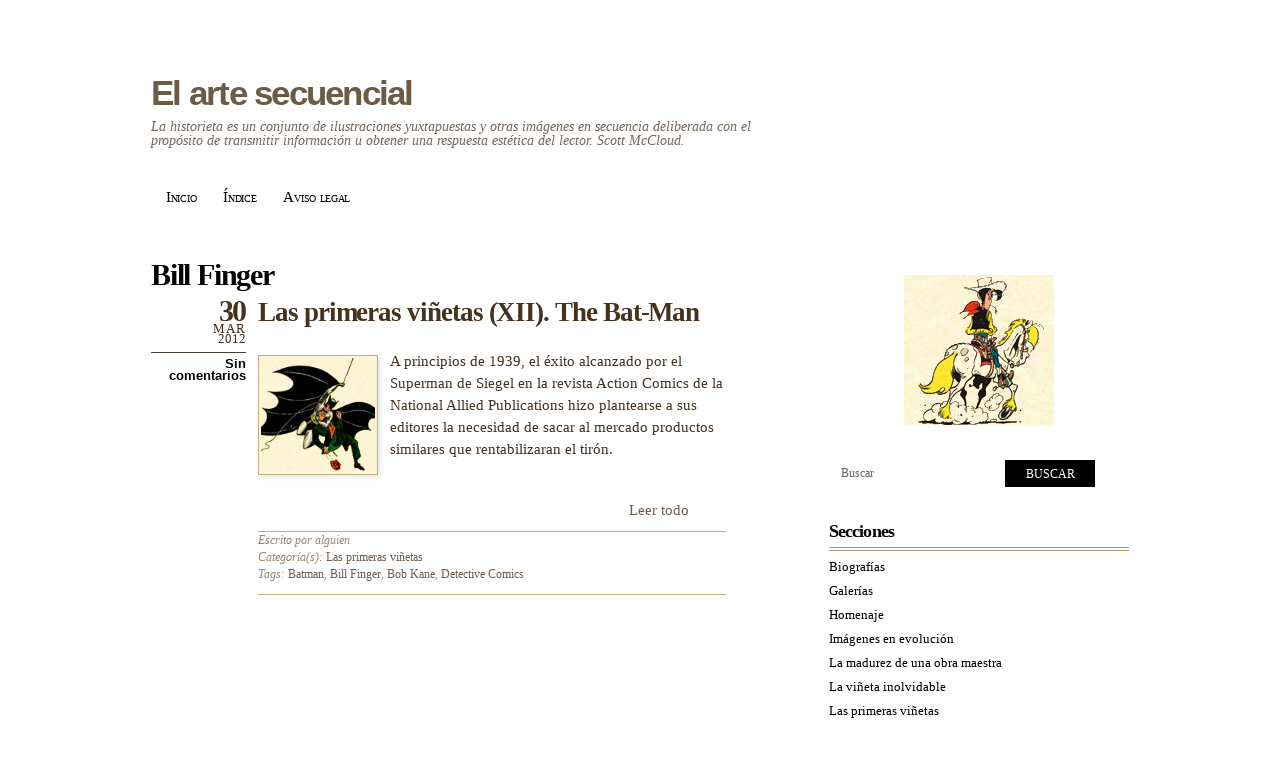

--- FILE ---
content_type: text/html; charset=UTF-8
request_url: https://artesecuencial.com.es/tag/bill-finger/
body_size: 19105
content:

 <!DOCTYPE html PUBLIC "-//W3C//DTD XHTML 1.0 Transitional//EN" "http://www.w3.org/TR/xhtml1/DTD/xhtml1-transitional.dtd">
<html xmlns="http://www.w3.org/1999/xhtml" lang="es">
<head>

<script async src="//pagead2.googlesyndication.com/pagead/js/adsbygoogle.js"></script>
<script>
  (adsbygoogle = window.adsbygoogle || []).push({
    google_ad_client: "ca-pub-6590173605914346",
    enable_page_level_ads: true
  });
</script>

<meta http-equiv="Content-Type" content="text/html; charset=UTF-8" />

<title>  Bill Finger</title>

<link rel="alternate" type="application/rss+xml" title="El arte secuencial RSS Feed" href="https://artesecuencial.com.es/feed/"/>


<!-- wp_header -->
<meta name='robots' content='max-image-preview:large' />
<link rel='dns-prefetch' href='//ws.sharethis.com' />
<link rel="alternate" type="application/rss+xml" title="El arte secuencial &raquo; Feed" href="https://artesecuencial.com.es/feed/" />
<link rel="alternate" type="application/rss+xml" title="El arte secuencial &raquo; Feed de los comentarios" href="https://artesecuencial.com.es/comments/feed/" />
<link rel="alternate" type="application/rss+xml" title="El arte secuencial &raquo; Etiqueta Bill Finger del feed" href="https://artesecuencial.com.es/tag/bill-finger/feed/" />
<style id='wp-img-auto-sizes-contain-inline-css' type='text/css'>
img:is([sizes=auto i],[sizes^="auto," i]){contain-intrinsic-size:3000px 1500px}
/*# sourceURL=wp-img-auto-sizes-contain-inline-css */
</style>
<style id='wp-emoji-styles-inline-css' type='text/css'>

	img.wp-smiley, img.emoji {
		display: inline !important;
		border: none !important;
		box-shadow: none !important;
		height: 1em !important;
		width: 1em !important;
		margin: 0 0.07em !important;
		vertical-align: -0.1em !important;
		background: none !important;
		padding: 0 !important;
	}
/*# sourceURL=wp-emoji-styles-inline-css */
</style>
<style id='wp-block-library-inline-css' type='text/css'>
:root{--wp-block-synced-color:#7a00df;--wp-block-synced-color--rgb:122,0,223;--wp-bound-block-color:var(--wp-block-synced-color);--wp-editor-canvas-background:#ddd;--wp-admin-theme-color:#007cba;--wp-admin-theme-color--rgb:0,124,186;--wp-admin-theme-color-darker-10:#006ba1;--wp-admin-theme-color-darker-10--rgb:0,107,160.5;--wp-admin-theme-color-darker-20:#005a87;--wp-admin-theme-color-darker-20--rgb:0,90,135;--wp-admin-border-width-focus:2px}@media (min-resolution:192dpi){:root{--wp-admin-border-width-focus:1.5px}}.wp-element-button{cursor:pointer}:root .has-very-light-gray-background-color{background-color:#eee}:root .has-very-dark-gray-background-color{background-color:#313131}:root .has-very-light-gray-color{color:#eee}:root .has-very-dark-gray-color{color:#313131}:root .has-vivid-green-cyan-to-vivid-cyan-blue-gradient-background{background:linear-gradient(135deg,#00d084,#0693e3)}:root .has-purple-crush-gradient-background{background:linear-gradient(135deg,#34e2e4,#4721fb 50%,#ab1dfe)}:root .has-hazy-dawn-gradient-background{background:linear-gradient(135deg,#faaca8,#dad0ec)}:root .has-subdued-olive-gradient-background{background:linear-gradient(135deg,#fafae1,#67a671)}:root .has-atomic-cream-gradient-background{background:linear-gradient(135deg,#fdd79a,#004a59)}:root .has-nightshade-gradient-background{background:linear-gradient(135deg,#330968,#31cdcf)}:root .has-midnight-gradient-background{background:linear-gradient(135deg,#020381,#2874fc)}:root{--wp--preset--font-size--normal:16px;--wp--preset--font-size--huge:42px}.has-regular-font-size{font-size:1em}.has-larger-font-size{font-size:2.625em}.has-normal-font-size{font-size:var(--wp--preset--font-size--normal)}.has-huge-font-size{font-size:var(--wp--preset--font-size--huge)}.has-text-align-center{text-align:center}.has-text-align-left{text-align:left}.has-text-align-right{text-align:right}.has-fit-text{white-space:nowrap!important}#end-resizable-editor-section{display:none}.aligncenter{clear:both}.items-justified-left{justify-content:flex-start}.items-justified-center{justify-content:center}.items-justified-right{justify-content:flex-end}.items-justified-space-between{justify-content:space-between}.screen-reader-text{border:0;clip-path:inset(50%);height:1px;margin:-1px;overflow:hidden;padding:0;position:absolute;width:1px;word-wrap:normal!important}.screen-reader-text:focus{background-color:#ddd;clip-path:none;color:#444;display:block;font-size:1em;height:auto;left:5px;line-height:normal;padding:15px 23px 14px;text-decoration:none;top:5px;width:auto;z-index:100000}html :where(.has-border-color){border-style:solid}html :where([style*=border-top-color]){border-top-style:solid}html :where([style*=border-right-color]){border-right-style:solid}html :where([style*=border-bottom-color]){border-bottom-style:solid}html :where([style*=border-left-color]){border-left-style:solid}html :where([style*=border-width]){border-style:solid}html :where([style*=border-top-width]){border-top-style:solid}html :where([style*=border-right-width]){border-right-style:solid}html :where([style*=border-bottom-width]){border-bottom-style:solid}html :where([style*=border-left-width]){border-left-style:solid}html :where(img[class*=wp-image-]){height:auto;max-width:100%}:where(figure){margin:0 0 1em}html :where(.is-position-sticky){--wp-admin--admin-bar--position-offset:var(--wp-admin--admin-bar--height,0px)}@media screen and (max-width:600px){html :where(.is-position-sticky){--wp-admin--admin-bar--position-offset:0px}}

/*# sourceURL=wp-block-library-inline-css */
</style><style id='global-styles-inline-css' type='text/css'>
:root{--wp--preset--aspect-ratio--square: 1;--wp--preset--aspect-ratio--4-3: 4/3;--wp--preset--aspect-ratio--3-4: 3/4;--wp--preset--aspect-ratio--3-2: 3/2;--wp--preset--aspect-ratio--2-3: 2/3;--wp--preset--aspect-ratio--16-9: 16/9;--wp--preset--aspect-ratio--9-16: 9/16;--wp--preset--color--black: #000000;--wp--preset--color--cyan-bluish-gray: #abb8c3;--wp--preset--color--white: #ffffff;--wp--preset--color--pale-pink: #f78da7;--wp--preset--color--vivid-red: #cf2e2e;--wp--preset--color--luminous-vivid-orange: #ff6900;--wp--preset--color--luminous-vivid-amber: #fcb900;--wp--preset--color--light-green-cyan: #7bdcb5;--wp--preset--color--vivid-green-cyan: #00d084;--wp--preset--color--pale-cyan-blue: #8ed1fc;--wp--preset--color--vivid-cyan-blue: #0693e3;--wp--preset--color--vivid-purple: #9b51e0;--wp--preset--gradient--vivid-cyan-blue-to-vivid-purple: linear-gradient(135deg,rgb(6,147,227) 0%,rgb(155,81,224) 100%);--wp--preset--gradient--light-green-cyan-to-vivid-green-cyan: linear-gradient(135deg,rgb(122,220,180) 0%,rgb(0,208,130) 100%);--wp--preset--gradient--luminous-vivid-amber-to-luminous-vivid-orange: linear-gradient(135deg,rgb(252,185,0) 0%,rgb(255,105,0) 100%);--wp--preset--gradient--luminous-vivid-orange-to-vivid-red: linear-gradient(135deg,rgb(255,105,0) 0%,rgb(207,46,46) 100%);--wp--preset--gradient--very-light-gray-to-cyan-bluish-gray: linear-gradient(135deg,rgb(238,238,238) 0%,rgb(169,184,195) 100%);--wp--preset--gradient--cool-to-warm-spectrum: linear-gradient(135deg,rgb(74,234,220) 0%,rgb(151,120,209) 20%,rgb(207,42,186) 40%,rgb(238,44,130) 60%,rgb(251,105,98) 80%,rgb(254,248,76) 100%);--wp--preset--gradient--blush-light-purple: linear-gradient(135deg,rgb(255,206,236) 0%,rgb(152,150,240) 100%);--wp--preset--gradient--blush-bordeaux: linear-gradient(135deg,rgb(254,205,165) 0%,rgb(254,45,45) 50%,rgb(107,0,62) 100%);--wp--preset--gradient--luminous-dusk: linear-gradient(135deg,rgb(255,203,112) 0%,rgb(199,81,192) 50%,rgb(65,88,208) 100%);--wp--preset--gradient--pale-ocean: linear-gradient(135deg,rgb(255,245,203) 0%,rgb(182,227,212) 50%,rgb(51,167,181) 100%);--wp--preset--gradient--electric-grass: linear-gradient(135deg,rgb(202,248,128) 0%,rgb(113,206,126) 100%);--wp--preset--gradient--midnight: linear-gradient(135deg,rgb(2,3,129) 0%,rgb(40,116,252) 100%);--wp--preset--font-size--small: 13px;--wp--preset--font-size--medium: 20px;--wp--preset--font-size--large: 36px;--wp--preset--font-size--x-large: 42px;--wp--preset--spacing--20: 0.44rem;--wp--preset--spacing--30: 0.67rem;--wp--preset--spacing--40: 1rem;--wp--preset--spacing--50: 1.5rem;--wp--preset--spacing--60: 2.25rem;--wp--preset--spacing--70: 3.38rem;--wp--preset--spacing--80: 5.06rem;--wp--preset--shadow--natural: 6px 6px 9px rgba(0, 0, 0, 0.2);--wp--preset--shadow--deep: 12px 12px 50px rgba(0, 0, 0, 0.4);--wp--preset--shadow--sharp: 6px 6px 0px rgba(0, 0, 0, 0.2);--wp--preset--shadow--outlined: 6px 6px 0px -3px rgb(255, 255, 255), 6px 6px rgb(0, 0, 0);--wp--preset--shadow--crisp: 6px 6px 0px rgb(0, 0, 0);}:where(.is-layout-flex){gap: 0.5em;}:where(.is-layout-grid){gap: 0.5em;}body .is-layout-flex{display: flex;}.is-layout-flex{flex-wrap: wrap;align-items: center;}.is-layout-flex > :is(*, div){margin: 0;}body .is-layout-grid{display: grid;}.is-layout-grid > :is(*, div){margin: 0;}:where(.wp-block-columns.is-layout-flex){gap: 2em;}:where(.wp-block-columns.is-layout-grid){gap: 2em;}:where(.wp-block-post-template.is-layout-flex){gap: 1.25em;}:where(.wp-block-post-template.is-layout-grid){gap: 1.25em;}.has-black-color{color: var(--wp--preset--color--black) !important;}.has-cyan-bluish-gray-color{color: var(--wp--preset--color--cyan-bluish-gray) !important;}.has-white-color{color: var(--wp--preset--color--white) !important;}.has-pale-pink-color{color: var(--wp--preset--color--pale-pink) !important;}.has-vivid-red-color{color: var(--wp--preset--color--vivid-red) !important;}.has-luminous-vivid-orange-color{color: var(--wp--preset--color--luminous-vivid-orange) !important;}.has-luminous-vivid-amber-color{color: var(--wp--preset--color--luminous-vivid-amber) !important;}.has-light-green-cyan-color{color: var(--wp--preset--color--light-green-cyan) !important;}.has-vivid-green-cyan-color{color: var(--wp--preset--color--vivid-green-cyan) !important;}.has-pale-cyan-blue-color{color: var(--wp--preset--color--pale-cyan-blue) !important;}.has-vivid-cyan-blue-color{color: var(--wp--preset--color--vivid-cyan-blue) !important;}.has-vivid-purple-color{color: var(--wp--preset--color--vivid-purple) !important;}.has-black-background-color{background-color: var(--wp--preset--color--black) !important;}.has-cyan-bluish-gray-background-color{background-color: var(--wp--preset--color--cyan-bluish-gray) !important;}.has-white-background-color{background-color: var(--wp--preset--color--white) !important;}.has-pale-pink-background-color{background-color: var(--wp--preset--color--pale-pink) !important;}.has-vivid-red-background-color{background-color: var(--wp--preset--color--vivid-red) !important;}.has-luminous-vivid-orange-background-color{background-color: var(--wp--preset--color--luminous-vivid-orange) !important;}.has-luminous-vivid-amber-background-color{background-color: var(--wp--preset--color--luminous-vivid-amber) !important;}.has-light-green-cyan-background-color{background-color: var(--wp--preset--color--light-green-cyan) !important;}.has-vivid-green-cyan-background-color{background-color: var(--wp--preset--color--vivid-green-cyan) !important;}.has-pale-cyan-blue-background-color{background-color: var(--wp--preset--color--pale-cyan-blue) !important;}.has-vivid-cyan-blue-background-color{background-color: var(--wp--preset--color--vivid-cyan-blue) !important;}.has-vivid-purple-background-color{background-color: var(--wp--preset--color--vivid-purple) !important;}.has-black-border-color{border-color: var(--wp--preset--color--black) !important;}.has-cyan-bluish-gray-border-color{border-color: var(--wp--preset--color--cyan-bluish-gray) !important;}.has-white-border-color{border-color: var(--wp--preset--color--white) !important;}.has-pale-pink-border-color{border-color: var(--wp--preset--color--pale-pink) !important;}.has-vivid-red-border-color{border-color: var(--wp--preset--color--vivid-red) !important;}.has-luminous-vivid-orange-border-color{border-color: var(--wp--preset--color--luminous-vivid-orange) !important;}.has-luminous-vivid-amber-border-color{border-color: var(--wp--preset--color--luminous-vivid-amber) !important;}.has-light-green-cyan-border-color{border-color: var(--wp--preset--color--light-green-cyan) !important;}.has-vivid-green-cyan-border-color{border-color: var(--wp--preset--color--vivid-green-cyan) !important;}.has-pale-cyan-blue-border-color{border-color: var(--wp--preset--color--pale-cyan-blue) !important;}.has-vivid-cyan-blue-border-color{border-color: var(--wp--preset--color--vivid-cyan-blue) !important;}.has-vivid-purple-border-color{border-color: var(--wp--preset--color--vivid-purple) !important;}.has-vivid-cyan-blue-to-vivid-purple-gradient-background{background: var(--wp--preset--gradient--vivid-cyan-blue-to-vivid-purple) !important;}.has-light-green-cyan-to-vivid-green-cyan-gradient-background{background: var(--wp--preset--gradient--light-green-cyan-to-vivid-green-cyan) !important;}.has-luminous-vivid-amber-to-luminous-vivid-orange-gradient-background{background: var(--wp--preset--gradient--luminous-vivid-amber-to-luminous-vivid-orange) !important;}.has-luminous-vivid-orange-to-vivid-red-gradient-background{background: var(--wp--preset--gradient--luminous-vivid-orange-to-vivid-red) !important;}.has-very-light-gray-to-cyan-bluish-gray-gradient-background{background: var(--wp--preset--gradient--very-light-gray-to-cyan-bluish-gray) !important;}.has-cool-to-warm-spectrum-gradient-background{background: var(--wp--preset--gradient--cool-to-warm-spectrum) !important;}.has-blush-light-purple-gradient-background{background: var(--wp--preset--gradient--blush-light-purple) !important;}.has-blush-bordeaux-gradient-background{background: var(--wp--preset--gradient--blush-bordeaux) !important;}.has-luminous-dusk-gradient-background{background: var(--wp--preset--gradient--luminous-dusk) !important;}.has-pale-ocean-gradient-background{background: var(--wp--preset--gradient--pale-ocean) !important;}.has-electric-grass-gradient-background{background: var(--wp--preset--gradient--electric-grass) !important;}.has-midnight-gradient-background{background: var(--wp--preset--gradient--midnight) !important;}.has-small-font-size{font-size: var(--wp--preset--font-size--small) !important;}.has-medium-font-size{font-size: var(--wp--preset--font-size--medium) !important;}.has-large-font-size{font-size: var(--wp--preset--font-size--large) !important;}.has-x-large-font-size{font-size: var(--wp--preset--font-size--x-large) !important;}
/*# sourceURL=global-styles-inline-css */
</style>

<style id='classic-theme-styles-inline-css' type='text/css'>
/*! This file is auto-generated */
.wp-block-button__link{color:#fff;background-color:#32373c;border-radius:9999px;box-shadow:none;text-decoration:none;padding:calc(.667em + 2px) calc(1.333em + 2px);font-size:1.125em}.wp-block-file__button{background:#32373c;color:#fff;text-decoration:none}
/*# sourceURL=/wp-includes/css/classic-themes.min.css */
</style>
<link data-minify="1" rel='stylesheet' id='themify-shortcodes-css' href='https://artesecuencial.com.es/wp-content/cache/background-css/artesecuencial.com.es/wp-content/cache/min/1/wp-content/themes/koi/themify/css/shortcodes.css?ver=1766246152&wpr_t=1769091012' type='text/css' media='all' />
<link data-minify="1" rel='stylesheet' id='theme-style-css' href='https://artesecuencial.com.es/wp-content/cache/background-css/artesecuencial.com.es/wp-content/cache/min/1/wp-content/themes/koi-child/style.css?ver=1766246152&wpr_t=1769091012' type='text/css' media='all' />
<script data-minify="1" id='st_insights_js' type="text/javascript" src="https://artesecuencial.com.es/wp-content/cache/min/1/button/st_insights.js?ver=1766246152" id="ssba-sharethis-js"></script>
<script type="text/javascript" src="https://artesecuencial.com.es/wp-includes/js/jquery/jquery.min.js?ver=3.7.1" id="jquery-core-js"></script>
<script type="text/javascript" src="https://artesecuencial.com.es/wp-includes/js/jquery/jquery-migrate.min.js?ver=3.4.1" id="jquery-migrate-js"></script>
<link rel="https://api.w.org/" href="https://artesecuencial.com.es/wp-json/" /><link rel="alternate" title="JSON" type="application/json" href="https://artesecuencial.com.es/wp-json/wp/v2/tags/82" /><!-- Analytics by WP Statistics - https://wp-statistics.com -->
<style data-context="foundation-flickity-css">/*! Flickity v2.0.2
http://flickity.metafizzy.co
---------------------------------------------- */.flickity-enabled{position:relative}.flickity-enabled:focus{outline:0}.flickity-viewport{overflow:hidden;position:relative;height:100%}.flickity-slider{position:absolute;width:100%;height:100%}.flickity-enabled.is-draggable{-webkit-tap-highlight-color:transparent;tap-highlight-color:transparent;-webkit-user-select:none;-moz-user-select:none;-ms-user-select:none;user-select:none}.flickity-enabled.is-draggable .flickity-viewport{cursor:move;cursor:-webkit-grab;cursor:grab}.flickity-enabled.is-draggable .flickity-viewport.is-pointer-down{cursor:-webkit-grabbing;cursor:grabbing}.flickity-prev-next-button{position:absolute;top:50%;width:44px;height:44px;border:none;border-radius:50%;background:#fff;background:hsla(0,0%,100%,.75);cursor:pointer;-webkit-transform:translateY(-50%);transform:translateY(-50%)}.flickity-prev-next-button:hover{background:#fff}.flickity-prev-next-button:focus{outline:0;box-shadow:0 0 0 5px #09f}.flickity-prev-next-button:active{opacity:.6}.flickity-prev-next-button.previous{left:10px}.flickity-prev-next-button.next{right:10px}.flickity-rtl .flickity-prev-next-button.previous{left:auto;right:10px}.flickity-rtl .flickity-prev-next-button.next{right:auto;left:10px}.flickity-prev-next-button:disabled{opacity:.3;cursor:auto}.flickity-prev-next-button svg{position:absolute;left:20%;top:20%;width:60%;height:60%}.flickity-prev-next-button .arrow{fill:#333}.flickity-page-dots{position:absolute;width:100%;bottom:-25px;padding:0;margin:0;list-style:none;text-align:center;line-height:1}.flickity-rtl .flickity-page-dots{direction:rtl}.flickity-page-dots .dot{display:inline-block;width:10px;height:10px;margin:0 8px;background:#333;border-radius:50%;opacity:.25;cursor:pointer}.flickity-page-dots .dot.is-selected{opacity:1}</style><style data-context="foundation-slideout-css">.slideout-menu{position:fixed;left:0;top:0;bottom:0;right:auto;z-index:0;width:256px;overflow-y:auto;-webkit-overflow-scrolling:touch;display:none}.slideout-menu.pushit-right{left:auto;right:0}.slideout-panel{position:relative;z-index:1;will-change:transform}.slideout-open,.slideout-open .slideout-panel,.slideout-open body{overflow:hidden}.slideout-open .slideout-menu{display:block}.pushit{display:none}</style>
<!-- Open Graph Tags 
<meta property="og:site_name" content="El arte secuencial" />
<meta property="og:type" content="article" />
<meta property="og:description" content="" />
<meta property="og:url" content="https://artesecuencial.com.es/1as-vinetas/las-primeras-vinetas-xii-the-bat-man/" />
 End Open Graph Tags -->
<!-- RSS Feed -->
<link rel="alternate" type="application/rss+xml" title="El arte secuencial RSS Feed" href="https://artesecuencial.com.es/feed/" />





<meta name="viewport" content="width=1024" />

<!--[if lt IE 9]>
	<script src="https://s3.amazonaws.com/nwapi/nwmatcher/nwmatcher-1.2.5-min.js"></script>
	<script type="text/javascript" src="https://cdnjs.cloudflare.com/ajax/libs/selectivizr/1.0.2/selectivizr-min.js"></script>
	<![endif]-->
<link rel="canonical" href="https://artesecuencial.com.es/v-inolvidable/la-vineta-inolvidable-xviii-el-guardian-de-la-cripta/" />

<link rel="icon" href="https://artesecuencial.com.es/wp-content/uploads/2020/05/cropped-balloon-32x32.png" sizes="32x32" />
<link rel="icon" href="https://artesecuencial.com.es/wp-content/uploads/2020/05/cropped-balloon-192x192.png" sizes="192x192" />
<link rel="apple-touch-icon" href="https://artesecuencial.com.es/wp-content/uploads/2020/05/cropped-balloon-180x180.png" />
<meta name="msapplication-TileImage" content="https://artesecuencial.com.es/wp-content/uploads/2020/05/cropped-balloon-270x270.png" />
<style>.ios7.web-app-mode.has-fixed header{ background-color: rgba(45,53,63,.88);}</style><noscript><style id="rocket-lazyload-nojs-css">.rll-youtube-player, [data-lazy-src]{display:none !important;}</style></noscript>
<style id="wpr-lazyload-bg-container"></style><style id="wpr-lazyload-bg-exclusion"></style>
<noscript>
<style id="wpr-lazyload-bg-nostyle">.shortcode.quote{--wpr-bg-4f93b4be-16eb-44d8-ab9f-03e31c7b5de0: url('https://artesecuencial.com.es/wp-content/themes/koi/themify/img/shortcodes/quote.png');}.shortcode .post-meta .post-author{--wpr-bg-f67d401b-16eb-4952-bf12-3242b33c20ba: url('https://artesecuencial.com.es/wp-content/themes/koi/themify/img/shortcodes/post-author.png');}.shortcode .post-meta .post-category{--wpr-bg-2be0a619-a0e4-4ee4-8ef2-d31cf53db0da: url('https://artesecuencial.com.es/wp-content/themes/koi/themify/img/shortcodes/post-category.png');}.shortcode .post-meta .post-tag{--wpr-bg-e867cf4e-089f-4bde-989a-95f7449ce4d5: url('https://artesecuencial.com.es/wp-content/themes/koi/themify/img/shortcodes/post-tag.png');}.shortcode .post-meta .post-comment a{--wpr-bg-9f0b8889-9a99-4c03-94ec-7e86beaf6d41: url('https://artesecuencial.com.es/wp-content/themes/koi/themify/img/shortcodes/post-comment.png');}.shortcode.box.announcement{--wpr-bg-aa8be00f-ab55-49a6-a410-12ae1d1664e6: url('https://artesecuencial.com.es/wp-content/themes/koi/themify/img/shortcodes/annoucement.png');}.shortcode.box.comment{--wpr-bg-a5a62d3a-b428-43b9-a09e-3913aa687b4a: url('https://artesecuencial.com.es/wp-content/themes/koi/themify/img/shortcodes/comment.png');}.shortcode.box.question{--wpr-bg-587e4614-6b88-47d3-bc86-a10444191975: url('https://artesecuencial.com.es/wp-content/themes/koi/themify/img/shortcodes/question.png');}.shortcode.box.upload{--wpr-bg-e6ebcb92-a585-424b-8558-a359d220ed46: url('https://artesecuencial.com.es/wp-content/themes/koi/themify/img/shortcodes/upload.png');}.shortcode.box.download{--wpr-bg-a718f9a5-922f-4baf-9185-46ea15eddd62: url('https://artesecuencial.com.es/wp-content/themes/koi/themify/img/shortcodes/download.png');}.shortcode.box.highlight{--wpr-bg-b1c8ef81-1ac6-4cd1-943c-adf99ada28ee: url('https://artesecuencial.com.es/wp-content/themes/koi/themify/img/shortcodes/highlight.png');}.shortcode.box.map{--wpr-bg-b293b9ee-d31e-464c-86e5-3fbce4d88f24: url('https://artesecuencial.com.es/wp-content/themes/koi/themify/img/shortcodes/map.png');}.shortcode.box.warning{--wpr-bg-04166c49-b8a4-4c45-8750-ed77ed758c39: url('https://artesecuencial.com.es/wp-content/themes/koi/themify/img/shortcodes/warning.png');}.shortcode.box.info{--wpr-bg-29a9880b-6fe4-4257-b2a5-268694f7d443: url('https://artesecuencial.com.es/wp-content/themes/koi/themify/img/shortcodes/info.png');}.shortcode.box.note{--wpr-bg-03eb2e5e-1e0c-45d7-84a8-835005e7fdb5: url('https://artesecuencial.com.es/wp-content/themes/koi/themify/img/shortcodes/note.png');}.shortcode.box.contact{--wpr-bg-5058a7e0-194d-494c-bed1-1793739dd661: url('https://artesecuencial.com.es/wp-content/themes/koi/themify/img/shortcodes/contact.png');}body{--wpr-bg-d4bdd345-b92c-459b-a427-7048139645c5: url('https://artesecuencial.com.es/wp-content/themes/koi/images/paper-bg.jpg');}body{--wpr-bg-a5773514-0208-4660-9ff6-3e2a7c556b9b: url('https://artesecuencial.com.es/wp-content/themes/koi-child/images/paper-bg.jpg');}#bg{--wpr-bg-fc171aee-090c-436d-96f3-1a8370d3d888: url('https://artesecuencial.com.es/wp-content/themes/koi/images/top-illustration.gif');}#bg{--wpr-bg-c2f2ce84-1a9f-4fdb-b7ae-e2daf7cf389a: url('https://artesecuencial.com.es/wp-content/themes/koi-child/images/top-illustration.png');}#header{--wpr-bg-e9ec86d2-b044-43f2-a9ee-995e51a74e60: url('https://artesecuencial.com.es/wp-content/themes/koi/images/header.gif');}#header{--wpr-bg-c9285a3f-708a-4885-97ea-03c6efb0d24b: url('https://artesecuencial.com.es/wp-content/themes/koi-child/images/header.png');}.header-widget .rss a{--wpr-bg-acef37d0-a812-4d4b-ac6a-d9eaad32e425: url('https://artesecuencial.com.es/wp-content/themes/koi/images/rss.png');}#main-nav ul{--wpr-bg-cd82b7ba-ebc8-47ad-b025-4724eea5aced: url('https://artesecuencial.com.es/wp-content/themes/koi/images/dropdown-bg.png');}.post-nav{--wpr-bg-71f18341-bfa0-4bd8-b547-d0a93dfea4fc: url('https://artesecuencial.com.es/wp-content/themes/koi/images/post-nav-rule.png');}.post-nav a{--wpr-bg-3ca3fbda-aa4d-493b-8ef3-e87113da7065: url('https://artesecuencial.com.es/wp-content/themes/koi/images/post-nav-bg.png');}.post-nav a{--wpr-bg-5c1e76eb-43cf-40d0-9ad4-9d1557d15754: url('https://artesecuencial.com.es/wp-content/themes/koi-child/images/post-nav-bg.png');}.commentlist .comment-reply-link{--wpr-bg-5219ed14-562c-42b5-9168-fdad893df217: url('https://artesecuencial.com.es/wp-content/themes/koi/images/reply.png');}.commentlist .bypostauthor>.comment-author cite{--wpr-bg-b3c421c1-f1a9-4275-88e4-59ccfc0e9445: url('https://artesecuencial.com.es/wp-content/themes/koi/images/icon-author-comment.png');}#respond #cancel-comment-reply-link{--wpr-bg-df605178-78c7-42ac-bbeb-44095e1decec: url('https://artesecuencial.com.es/wp-content/themes/koi/images/cancel-reply.png');}#commentform input#submit{--wpr-bg-25f4f142-8768-4bab-9249-cedd5b6b6ede: url('https://artesecuencial.com.es/wp-content/themes/koi/images/submit-btn.png');}#footer{--wpr-bg-5a5f773e-2638-4290-a300-37222eea53f0: url('https://artesecuencial.com.es/wp-content/themes/koi/images/footer.gif');}#footer{--wpr-bg-d8ea8004-1b99-4dd6-af98-f661f9610a98: url('https://artesecuencial.com.es/wp-content/themes/koi-child/images/footer.png');}.read-more{--wpr-bg-b17cef63-2346-4cd8-b504-b6787e49be58: url('https://artesecuencial.com.es/wp-content/themes/koi-child/images/pencil_bg.gif');}</style>
</noscript>
<script type="application/javascript">const rocket_pairs = [{"selector":".shortcode.quote","style":".shortcode.quote{--wpr-bg-4f93b4be-16eb-44d8-ab9f-03e31c7b5de0: url('https:\/\/artesecuencial.com.es\/wp-content\/themes\/koi\/themify\/img\/shortcodes\/quote.png');}","hash":"4f93b4be-16eb-44d8-ab9f-03e31c7b5de0","url":"https:\/\/artesecuencial.com.es\/wp-content\/themes\/koi\/themify\/img\/shortcodes\/quote.png"},{"selector":".shortcode .post-meta .post-author","style":".shortcode .post-meta .post-author{--wpr-bg-f67d401b-16eb-4952-bf12-3242b33c20ba: url('https:\/\/artesecuencial.com.es\/wp-content\/themes\/koi\/themify\/img\/shortcodes\/post-author.png');}","hash":"f67d401b-16eb-4952-bf12-3242b33c20ba","url":"https:\/\/artesecuencial.com.es\/wp-content\/themes\/koi\/themify\/img\/shortcodes\/post-author.png"},{"selector":".shortcode .post-meta .post-category","style":".shortcode .post-meta .post-category{--wpr-bg-2be0a619-a0e4-4ee4-8ef2-d31cf53db0da: url('https:\/\/artesecuencial.com.es\/wp-content\/themes\/koi\/themify\/img\/shortcodes\/post-category.png');}","hash":"2be0a619-a0e4-4ee4-8ef2-d31cf53db0da","url":"https:\/\/artesecuencial.com.es\/wp-content\/themes\/koi\/themify\/img\/shortcodes\/post-category.png"},{"selector":".shortcode .post-meta .post-tag","style":".shortcode .post-meta .post-tag{--wpr-bg-e867cf4e-089f-4bde-989a-95f7449ce4d5: url('https:\/\/artesecuencial.com.es\/wp-content\/themes\/koi\/themify\/img\/shortcodes\/post-tag.png');}","hash":"e867cf4e-089f-4bde-989a-95f7449ce4d5","url":"https:\/\/artesecuencial.com.es\/wp-content\/themes\/koi\/themify\/img\/shortcodes\/post-tag.png"},{"selector":".shortcode .post-meta .post-comment a","style":".shortcode .post-meta .post-comment a{--wpr-bg-9f0b8889-9a99-4c03-94ec-7e86beaf6d41: url('https:\/\/artesecuencial.com.es\/wp-content\/themes\/koi\/themify\/img\/shortcodes\/post-comment.png');}","hash":"9f0b8889-9a99-4c03-94ec-7e86beaf6d41","url":"https:\/\/artesecuencial.com.es\/wp-content\/themes\/koi\/themify\/img\/shortcodes\/post-comment.png"},{"selector":".shortcode.box.announcement","style":".shortcode.box.announcement{--wpr-bg-aa8be00f-ab55-49a6-a410-12ae1d1664e6: url('https:\/\/artesecuencial.com.es\/wp-content\/themes\/koi\/themify\/img\/shortcodes\/annoucement.png');}","hash":"aa8be00f-ab55-49a6-a410-12ae1d1664e6","url":"https:\/\/artesecuencial.com.es\/wp-content\/themes\/koi\/themify\/img\/shortcodes\/annoucement.png"},{"selector":".shortcode.box.comment","style":".shortcode.box.comment{--wpr-bg-a5a62d3a-b428-43b9-a09e-3913aa687b4a: url('https:\/\/artesecuencial.com.es\/wp-content\/themes\/koi\/themify\/img\/shortcodes\/comment.png');}","hash":"a5a62d3a-b428-43b9-a09e-3913aa687b4a","url":"https:\/\/artesecuencial.com.es\/wp-content\/themes\/koi\/themify\/img\/shortcodes\/comment.png"},{"selector":".shortcode.box.question","style":".shortcode.box.question{--wpr-bg-587e4614-6b88-47d3-bc86-a10444191975: url('https:\/\/artesecuencial.com.es\/wp-content\/themes\/koi\/themify\/img\/shortcodes\/question.png');}","hash":"587e4614-6b88-47d3-bc86-a10444191975","url":"https:\/\/artesecuencial.com.es\/wp-content\/themes\/koi\/themify\/img\/shortcodes\/question.png"},{"selector":".shortcode.box.upload","style":".shortcode.box.upload{--wpr-bg-e6ebcb92-a585-424b-8558-a359d220ed46: url('https:\/\/artesecuencial.com.es\/wp-content\/themes\/koi\/themify\/img\/shortcodes\/upload.png');}","hash":"e6ebcb92-a585-424b-8558-a359d220ed46","url":"https:\/\/artesecuencial.com.es\/wp-content\/themes\/koi\/themify\/img\/shortcodes\/upload.png"},{"selector":".shortcode.box.download","style":".shortcode.box.download{--wpr-bg-a718f9a5-922f-4baf-9185-46ea15eddd62: url('https:\/\/artesecuencial.com.es\/wp-content\/themes\/koi\/themify\/img\/shortcodes\/download.png');}","hash":"a718f9a5-922f-4baf-9185-46ea15eddd62","url":"https:\/\/artesecuencial.com.es\/wp-content\/themes\/koi\/themify\/img\/shortcodes\/download.png"},{"selector":".shortcode.box.highlight","style":".shortcode.box.highlight{--wpr-bg-b1c8ef81-1ac6-4cd1-943c-adf99ada28ee: url('https:\/\/artesecuencial.com.es\/wp-content\/themes\/koi\/themify\/img\/shortcodes\/highlight.png');}","hash":"b1c8ef81-1ac6-4cd1-943c-adf99ada28ee","url":"https:\/\/artesecuencial.com.es\/wp-content\/themes\/koi\/themify\/img\/shortcodes\/highlight.png"},{"selector":".shortcode.box.map","style":".shortcode.box.map{--wpr-bg-b293b9ee-d31e-464c-86e5-3fbce4d88f24: url('https:\/\/artesecuencial.com.es\/wp-content\/themes\/koi\/themify\/img\/shortcodes\/map.png');}","hash":"b293b9ee-d31e-464c-86e5-3fbce4d88f24","url":"https:\/\/artesecuencial.com.es\/wp-content\/themes\/koi\/themify\/img\/shortcodes\/map.png"},{"selector":".shortcode.box.warning","style":".shortcode.box.warning{--wpr-bg-04166c49-b8a4-4c45-8750-ed77ed758c39: url('https:\/\/artesecuencial.com.es\/wp-content\/themes\/koi\/themify\/img\/shortcodes\/warning.png');}","hash":"04166c49-b8a4-4c45-8750-ed77ed758c39","url":"https:\/\/artesecuencial.com.es\/wp-content\/themes\/koi\/themify\/img\/shortcodes\/warning.png"},{"selector":".shortcode.box.info","style":".shortcode.box.info{--wpr-bg-29a9880b-6fe4-4257-b2a5-268694f7d443: url('https:\/\/artesecuencial.com.es\/wp-content\/themes\/koi\/themify\/img\/shortcodes\/info.png');}","hash":"29a9880b-6fe4-4257-b2a5-268694f7d443","url":"https:\/\/artesecuencial.com.es\/wp-content\/themes\/koi\/themify\/img\/shortcodes\/info.png"},{"selector":".shortcode.box.note","style":".shortcode.box.note{--wpr-bg-03eb2e5e-1e0c-45d7-84a8-835005e7fdb5: url('https:\/\/artesecuencial.com.es\/wp-content\/themes\/koi\/themify\/img\/shortcodes\/note.png');}","hash":"03eb2e5e-1e0c-45d7-84a8-835005e7fdb5","url":"https:\/\/artesecuencial.com.es\/wp-content\/themes\/koi\/themify\/img\/shortcodes\/note.png"},{"selector":".shortcode.box.contact","style":".shortcode.box.contact{--wpr-bg-5058a7e0-194d-494c-bed1-1793739dd661: url('https:\/\/artesecuencial.com.es\/wp-content\/themes\/koi\/themify\/img\/shortcodes\/contact.png');}","hash":"5058a7e0-194d-494c-bed1-1793739dd661","url":"https:\/\/artesecuencial.com.es\/wp-content\/themes\/koi\/themify\/img\/shortcodes\/contact.png"},{"selector":"body","style":"body{--wpr-bg-d4bdd345-b92c-459b-a427-7048139645c5: url('https:\/\/artesecuencial.com.es\/wp-content\/themes\/koi\/images\/paper-bg.jpg');}","hash":"d4bdd345-b92c-459b-a427-7048139645c5","url":"https:\/\/artesecuencial.com.es\/wp-content\/themes\/koi\/images\/paper-bg.jpg"},{"selector":"body","style":"body{--wpr-bg-a5773514-0208-4660-9ff6-3e2a7c556b9b: url('https:\/\/artesecuencial.com.es\/wp-content\/themes\/koi-child\/images\/paper-bg.jpg');}","hash":"a5773514-0208-4660-9ff6-3e2a7c556b9b","url":"https:\/\/artesecuencial.com.es\/wp-content\/themes\/koi-child\/images\/paper-bg.jpg"},{"selector":"#bg","style":"#bg{--wpr-bg-fc171aee-090c-436d-96f3-1a8370d3d888: url('https:\/\/artesecuencial.com.es\/wp-content\/themes\/koi\/images\/top-illustration.gif');}","hash":"fc171aee-090c-436d-96f3-1a8370d3d888","url":"https:\/\/artesecuencial.com.es\/wp-content\/themes\/koi\/images\/top-illustration.gif"},{"selector":"#bg","style":"#bg{--wpr-bg-c2f2ce84-1a9f-4fdb-b7ae-e2daf7cf389a: url('https:\/\/artesecuencial.com.es\/wp-content\/themes\/koi-child\/images\/top-illustration.png');}","hash":"c2f2ce84-1a9f-4fdb-b7ae-e2daf7cf389a","url":"https:\/\/artesecuencial.com.es\/wp-content\/themes\/koi-child\/images\/top-illustration.png"},{"selector":"#header","style":"#header{--wpr-bg-e9ec86d2-b044-43f2-a9ee-995e51a74e60: url('https:\/\/artesecuencial.com.es\/wp-content\/themes\/koi\/images\/header.gif');}","hash":"e9ec86d2-b044-43f2-a9ee-995e51a74e60","url":"https:\/\/artesecuencial.com.es\/wp-content\/themes\/koi\/images\/header.gif"},{"selector":"#header","style":"#header{--wpr-bg-c9285a3f-708a-4885-97ea-03c6efb0d24b: url('https:\/\/artesecuencial.com.es\/wp-content\/themes\/koi-child\/images\/header.png');}","hash":"c9285a3f-708a-4885-97ea-03c6efb0d24b","url":"https:\/\/artesecuencial.com.es\/wp-content\/themes\/koi-child\/images\/header.png"},{"selector":".header-widget .rss a","style":".header-widget .rss a{--wpr-bg-acef37d0-a812-4d4b-ac6a-d9eaad32e425: url('https:\/\/artesecuencial.com.es\/wp-content\/themes\/koi\/images\/rss.png');}","hash":"acef37d0-a812-4d4b-ac6a-d9eaad32e425","url":"https:\/\/artesecuencial.com.es\/wp-content\/themes\/koi\/images\/rss.png"},{"selector":"#main-nav ul","style":"#main-nav ul{--wpr-bg-cd82b7ba-ebc8-47ad-b025-4724eea5aced: url('https:\/\/artesecuencial.com.es\/wp-content\/themes\/koi\/images\/dropdown-bg.png');}","hash":"cd82b7ba-ebc8-47ad-b025-4724eea5aced","url":"https:\/\/artesecuencial.com.es\/wp-content\/themes\/koi\/images\/dropdown-bg.png"},{"selector":".post-nav","style":".post-nav{--wpr-bg-71f18341-bfa0-4bd8-b547-d0a93dfea4fc: url('https:\/\/artesecuencial.com.es\/wp-content\/themes\/koi\/images\/post-nav-rule.png');}","hash":"71f18341-bfa0-4bd8-b547-d0a93dfea4fc","url":"https:\/\/artesecuencial.com.es\/wp-content\/themes\/koi\/images\/post-nav-rule.png"},{"selector":".post-nav a","style":".post-nav a{--wpr-bg-3ca3fbda-aa4d-493b-8ef3-e87113da7065: url('https:\/\/artesecuencial.com.es\/wp-content\/themes\/koi\/images\/post-nav-bg.png');}","hash":"3ca3fbda-aa4d-493b-8ef3-e87113da7065","url":"https:\/\/artesecuencial.com.es\/wp-content\/themes\/koi\/images\/post-nav-bg.png"},{"selector":".post-nav a","style":".post-nav a{--wpr-bg-5c1e76eb-43cf-40d0-9ad4-9d1557d15754: url('https:\/\/artesecuencial.com.es\/wp-content\/themes\/koi-child\/images\/post-nav-bg.png');}","hash":"5c1e76eb-43cf-40d0-9ad4-9d1557d15754","url":"https:\/\/artesecuencial.com.es\/wp-content\/themes\/koi-child\/images\/post-nav-bg.png"},{"selector":".commentlist .comment-reply-link","style":".commentlist .comment-reply-link{--wpr-bg-5219ed14-562c-42b5-9168-fdad893df217: url('https:\/\/artesecuencial.com.es\/wp-content\/themes\/koi\/images\/reply.png');}","hash":"5219ed14-562c-42b5-9168-fdad893df217","url":"https:\/\/artesecuencial.com.es\/wp-content\/themes\/koi\/images\/reply.png"},{"selector":".commentlist .bypostauthor>.comment-author cite","style":".commentlist .bypostauthor>.comment-author cite{--wpr-bg-b3c421c1-f1a9-4275-88e4-59ccfc0e9445: url('https:\/\/artesecuencial.com.es\/wp-content\/themes\/koi\/images\/icon-author-comment.png');}","hash":"b3c421c1-f1a9-4275-88e4-59ccfc0e9445","url":"https:\/\/artesecuencial.com.es\/wp-content\/themes\/koi\/images\/icon-author-comment.png"},{"selector":"#respond #cancel-comment-reply-link","style":"#respond #cancel-comment-reply-link{--wpr-bg-df605178-78c7-42ac-bbeb-44095e1decec: url('https:\/\/artesecuencial.com.es\/wp-content\/themes\/koi\/images\/cancel-reply.png');}","hash":"df605178-78c7-42ac-bbeb-44095e1decec","url":"https:\/\/artesecuencial.com.es\/wp-content\/themes\/koi\/images\/cancel-reply.png"},{"selector":"#commentform input#submit","style":"#commentform input#submit{--wpr-bg-25f4f142-8768-4bab-9249-cedd5b6b6ede: url('https:\/\/artesecuencial.com.es\/wp-content\/themes\/koi\/images\/submit-btn.png');}","hash":"25f4f142-8768-4bab-9249-cedd5b6b6ede","url":"https:\/\/artesecuencial.com.es\/wp-content\/themes\/koi\/images\/submit-btn.png"},{"selector":"#footer","style":"#footer{--wpr-bg-5a5f773e-2638-4290-a300-37222eea53f0: url('https:\/\/artesecuencial.com.es\/wp-content\/themes\/koi\/images\/footer.gif');}","hash":"5a5f773e-2638-4290-a300-37222eea53f0","url":"https:\/\/artesecuencial.com.es\/wp-content\/themes\/koi\/images\/footer.gif"},{"selector":"#footer","style":"#footer{--wpr-bg-d8ea8004-1b99-4dd6-af98-f661f9610a98: url('https:\/\/artesecuencial.com.es\/wp-content\/themes\/koi-child\/images\/footer.png');}","hash":"d8ea8004-1b99-4dd6-af98-f661f9610a98","url":"https:\/\/artesecuencial.com.es\/wp-content\/themes\/koi-child\/images\/footer.png"},{"selector":".read-more","style":".read-more{--wpr-bg-b17cef63-2346-4cd8-b504-b6787e49be58: url('https:\/\/artesecuencial.com.es\/wp-content\/themes\/koi-child\/images\/pencil_bg.gif');}","hash":"b17cef63-2346-4cd8-b504-b6787e49be58","url":"https:\/\/artesecuencial.com.es\/wp-content\/themes\/koi-child\/images\/pencil_bg.gif"}]; const rocket_excluded_pairs = [];</script><meta name="generator" content="WP Rocket 3.17.2.1" data-wpr-features="wpr_lazyload_css_bg_img wpr_minify_js wpr_lazyload_images wpr_minify_css wpr_desktop wpr_preload_links" /></head>

<body class="archive tag tag-bill-finger tag-82 wp-theme-koi wp-child-theme-koi-child skin-default sidebar1 list-post">

<div data-rocket-location-hash="45c73de8f0e9225e6fc7308342ecb4b3" id="bg">

	<div data-rocket-location-hash="f2f324e8d36f10e95d991019b238dfe6" id="pagewrap">
		<div data-rocket-location-hash="14cb77cabf1af5e0e20c8ad093bcb08a" id="header">
		
			<div id="site-logo">
									 <a href="https://artesecuencial.com.es/">El arte secuencial</a>
							</div>
			<!-- /#site-logo -->
			
			<div id="site-description">La historieta es un conjunto de ilustraciones yuxtapuestas y otras imágenes en secuencia deliberada con el propósito de transmitir información u obtener una respuesta estética del lector.   Scott McCloud.</div>
		
			<div class="header-widget">
		
						
						
			</div>
			<!--/header widget --> 
		
			<ul id="main-nav" class="main-nav"><li id="menu-item-624" class="menu-item menu-item-type-custom menu-item-object-custom menu-item-home menu-item-624"><a href="https://artesecuencial.com.es/">Inicio</a></li>
<li id="menu-item-622" class="menu-item menu-item-type-post_type menu-item-object-page menu-item-622"><a href="https://artesecuencial.com.es/toc/">Índice</a></li>
<li id="menu-item-623" class="menu-item menu-item-type-post_type menu-item-object-page menu-item-623"><a href="https://artesecuencial.com.es/aviso-legal/">Aviso legal</a></li>
</ul>			<!--/main-nav -->
		
					
		</div>
		<!--/header -->




	
			
<!-- layout-container -->
<div data-rocket-location-hash="5e4c49a6f9fd4879a3cafa7bc2dc10e1" id="layout" class="clearfix sidebar1">

	<!-- content -->
	<div id="content" class="clearfix">
		
				
				
							<h1 class="page-title">Bill Finger</h1>
					
						
						
			<!-- loops-wrapper -->
			<div class="loops-wrapper list-post">

						
											
<div id="post-39" class="post clearfix cat-18 post-39 type-post status-publish format-standard has-post-thumbnail hentry category-1as-vinetas tag-batman tag-bill-finger tag-bob-kane tag-detective-comics">
		
	
	<div class="post-content">
					<p class="post-date">
				<span class="day">30</span> 
				<span class="month">Mar</span> 
				<span class="year">2012</span> 
                					<span class="post-comment"><a href="https://artesecuencial.com.es/1as-vinetas/las-primeras-vinetas-xii-the-bat-man/#respond">Sin comentarios</a></span>
                			</p>
			
		
												<h2 class="post-title"><a href="https://artesecuencial.com.es/1as-vinetas/las-primeras-vinetas-xii-the-bat-man/" title="Las primeras viñetas (XII). The Bat-Man">Las primeras viñetas (XII). The Bat-Man</a></h2>
				 
			
		    
		
					<div class="post-int-content"><img width="120" height="120" src="data:image/svg+xml,%3Csvg%20xmlns='http://www.w3.org/2000/svg'%20viewBox='0%200%20120%20120'%3E%3C/svg%3E" class="alignleft tfe wp-post-image" alt="" decoding="async" data-lazy-src="https://artesecuencial.com.es/wp-content/uploads/2012/03/12-thumb.jpg" /><noscript><img width="120" height="120" src="https://artesecuencial.com.es/wp-content/uploads/2012/03/12-thumb.jpg" class="alignleft tfe wp-post-image" alt="" decoding="async" /></noscript><p>

A principios de 1939, el éxito alcanzado por el Superman de Siegel en la revista Action Comics de la National Allied Publications hizo plantearse a sus editores la necesidad de sacar al mercado productos similares que rentabilizaran el tirón. </p><p class="read-more"> <a href="https://artesecuencial.com.es/1as-vinetas/las-primeras-vinetas-xii-the-bat-man/">Leer todo  </a> </p></div>
			
					<p class="post-meta">
				<span class="post-author">Escrito por alguien </span>
                                <br />
				<span class="post-category">Categoría(s): <a href="https://artesecuencial.com.es/category/1as-vinetas/" rel="category tag">Las primeras viñetas</a></span>
                                <br />
				 <span class="post-tag">Tags: <a href="https://artesecuencial.com.es/tag/batman/" rel="tag">Batman</a>, <a href="https://artesecuencial.com.es/tag/bill-finger/" rel="tag">Bill Finger</a>, <a href="https://artesecuencial.com.es/tag/bob-kane/" rel="tag">Bob Kane</a>, <a href="https://artesecuencial.com.es/tag/detective-comics/" rel="tag">Detective Comics</a></span>			</p> 
                        <hr />
		    

		
	</div>
	<!-- /.post-content -->		
	
    	
</div>
<!-- /.post -->
							
											
			</div>
			<!-- /loops-wrapper -->

				 
		
		
					

	</div>
	<!--/content -->
	
		
	<div id="sidebar">
	
	<div id="text-2" class="widget widget_text">			<div class="textwidget"><div align="center">
<script type="text/javascript">
/* <![CDATA[ */
function ver_imagen()
{
n=0;
this[n++]="https://lh4.googleusercontent.com/-kEASyI9fDAc/T3MelbBDAmI/AAAAAAAABy4/afZPbg_oC3Q/s150/01.jpg";
this[n++]="https://lh4.googleusercontent.com/-V6Ih0cwggms/T3Melm-CSnI/AAAAAAAABzA/oK0WfDp6naQ/s150/02.jpg";
this[n++]="https://lh5.googleusercontent.com/-HyzHJrYGTLI/T3Mel3tCyEI/AAAAAAAABzE/GJ1JMA--nsM/s150/03.jpg";
this[n++]="https://lh6.googleusercontent.com/-VzntoD482mk/T3MemEbCyjI/AAAAAAAABzM/BLx5h39JfTU/s150/04.jpg";
this[n++]="https://lh6.googleusercontent.com/-pJJWwqFICCk/T3NGfMkCe5I/AAAAAAAABz0/1puCZJZkcq0/s150/05.jpg";
this[n++]="https://lh6.googleusercontent.com/-uFQ0nLeflW4/T3SQ0KSVzsI/AAAAAAAAB0E/NnjHTbYxnqc/s150/06.jpg";
this[n++]="https://lh4.googleusercontent.com/-UwcofX3Yeqs/T3SQzzQ8WSI/AAAAAAAAB0A/I8xtgaflDLE/s150/07.jpg";
this[n++]="https://lh5.googleusercontent.com/-r2BIFbUm7rU/T3SQ1Cb4xvI/AAAAAAAAB0Q/AqQcAnWrdfs/s150/08.jpg";
this[n++]="https://lh3.googleusercontent.com/-EJ9G9JjoDHE/T4CkWMoC-gI/AAAAAAAAB6E/gPSBl68fyio/s150/09.jpg";
this[n++]="https://lh4.googleusercontent.com/-k3JNo7wtBT0/T3mvOjD8-sI/AAAAAAAAB3U/u5aCkVAtmkc/s150/10.jpg";
this[n++]="https://lh4.googleusercontent.com/-YwIwCad-CEY/T4muOsOAdII/AAAAAAAAB8E/UizDrn16814/s150/11.jpg";
this[n++]="https://lh6.googleusercontent.com/-L4LpkT1SWPo/T4muPMcgCMI/AAAAAAAAB8I/Dfi8VCGhNv8/s150/12.jpg";
this[n++]="https://lh5.googleusercontent.com/-EhBjk323GnU/T4muPZRaO9I/AAAAAAAAB8M/oerRl72NJPU/s150/13.jpg";
this[n++]="https://lh3.googleusercontent.com/-N0uwT8eoDzE/T4muPRTcpKI/AAAAAAAAB8Q/KrpUAV4Lsts/s150/14.jpg";
this[n++]="https://lh3.googleusercontent.com/-bGzSVyQ2NCQ/T5QUR-LjboI/AAAAAAAACAY/8auVY4R8nE8/s150/15.jpg";
this[n++]="https://lh5.googleusercontent.com/-Yg27yAlPqbc/T5QUShJK2GI/AAAAAAAACAg/Ftj8bVjWCx8/s150/16.jpg";
this[n++]="https://lh5.googleusercontent.com/-WE02ZBmi7Xc/T5QUSODUQPI/AAAAAAAACAc/m89MEbAD8Bc/s150/17.jpg";
this[n++]="https://lh6.googleusercontent.com/-kIgQxAp9ZjU/T5xuNVYEEYI/AAAAAAAACFE/Oi69rr_8FXs/s150/18.jpg";
this[n++]="https://lh4.googleusercontent.com/-l76X6ViG7BU/T5xuNkhRkiI/AAAAAAAACFI/s8D4WTS-1_0/s150/19.jpg";
this[n++]="https://lh4.googleusercontent.com/-_DI2Gg7MPBA/T7O4-E7MliI/AAAAAAAACKI/KgDGJgRTEaI/s150/20.jpg";
this[n++]="https://lh4.googleusercontent.com/-e8ArBlHuvlc/T-NDiJNIz1I/AAAAAAAACRc/EI4y3nX5U9o/s150/21.jpg";
this[n++]="https://lh4.googleusercontent.com/-e8ArBlHuvlc/T-NDiJNIz1I/AAAAAAAACRc/EI4y3nX5U9o/s150/21.jpg";
this[n++]="https://lh4.googleusercontent.com/-98uypyfX22M/UHcHN0Ht7eI/AAAAAAAACcM/hmg3BTJZ2x4/s150/22.jpg";
this[n++]="https://lh3.googleusercontent.com/-7SqjB5r4avg/UHcHOPJzaiI/AAAAAAAACcU/DKLIDyJdeTw/s150/23.jpg";
this[n++]="https://lh5.googleusercontent.com/-N6m42vaPDJ4/UHcHOMBle5I/AAAAAAAACcQ/Fou0zRKow2E/s150/24.jpg";
this[n++]="https://lh6.googleusercontent.com/-IrRKLn4a1Fw/UHcHOwEjvjI/AAAAAAAACcY/NUoAFb9Ojjk/s150/25.jpg";
this[n++]="https://lh5.googleusercontent.com/-VS2SfrlVMUU/UJ_W80HSC0I/AAAAAAAACkw/k7Ar8IO6Ay0/s150/26.jpg";
this[n++]="https://lh4.googleusercontent.com/-ertpuWZxxu8/UKbChcfw_JI/AAAAAAAACoE/sQTMot1g3kc/s150/27.jpg";
this[n++]="https://lh6.googleusercontent.com/-yBqVu2CFjqA/VQtVBMPCKxI/AAAAAAAADmE/w9PprZtLWQE/s150/28.jpg";
this[n++]="https://lh3.googleusercontent.com/WPFawCOj70vHoL8dD3NTfDY_zdS3SajL7tMaDG5-K7gjnAc8NHEI0379dJjG_o8btdSbKuJYjEzWMq7cI-rkgN8thL97czI0MwiCKALBrI1XYxntdbM01CvtqWefOWhZsB6TvcfGvw=w150";
this.N=n;
}
var imagen=new ver_imagen();
src= imagen[ Math.floor(Math.random() * imagen.N) ] ;
document.write('<img alt="" src='+src+'>');
/* ]]> */
</script>
</div></div>
		</div><div id="search-3" class="widget widget_search"><form method="get" id="searchform" action="https://artesecuencial.com.es/">
	<input type="text" name="s" id="s"  placeholder="Buscar" />
	<input type="submit" value="Buscar" id="searchsubmit" />
</form></div><div id="categories-2" class="widget widget_categories"><h4 class="widgettitle">Secciones</h4>
			<ul>
					<li class="cat-item cat-item-326"><a href="https://artesecuencial.com.es/category/biografias/">Biografías</a>
</li>
	<li class="cat-item cat-item-12"><a href="https://artesecuencial.com.es/category/galerias/">Galerías</a>
</li>
	<li class="cat-item cat-item-389"><a href="https://artesecuencial.com.es/category/homenaje/">Homenaje</a>
</li>
	<li class="cat-item cat-item-77"><a href="https://artesecuencial.com.es/category/evolucion/">Imágenes en evolución</a>
</li>
	<li class="cat-item cat-item-251"><a href="https://artesecuencial.com.es/category/obra-culmen/">La madurez de una obra maestra</a>
</li>
	<li class="cat-item cat-item-17"><a href="https://artesecuencial.com.es/category/v-inolvidable/">La viñeta inolvidable</a>
</li>
	<li class="cat-item cat-item-18"><a href="https://artesecuencial.com.es/category/1as-vinetas/">Las primeras viñetas</a>
</li>
	<li class="cat-item cat-item-349"><a href="https://artesecuencial.com.es/category/los-primeros-trazos/">Los primeros trazos</a>
</li>
	<li class="cat-item cat-item-363"><a href="https://artesecuencial.com.es/category/portadas/">Portadas</a>
</li>
	<li class="cat-item cat-item-345"><a href="https://artesecuencial.com.es/category/series/">Series</a>
</li>
	<li class="cat-item cat-item-1"><a href="https://artesecuencial.com.es/category/uncategorized/">Uncategorized</a>
</li>
	<li class="cat-item cat-item-37"><a href="https://artesecuencial.com.es/category/vinetas/">Viñetas para la historia</a>
</li>
			</ul>

			</div><div id="text-3" class="widget widget_text"><h4 class="widgettitle">Suscripción RSS</h4>			<div class="textwidget"><table
 style="width: 100%; text-align: left; margin-left: auto; margin-right: auto;"
 border="0" cellpadding="2" cellspacing="2">
  <tbody>
    <tr>
      <td style="vertical-align: top;"><a href="http://feeds.feedburner.com/ElArteSecuencial">»
RSS Feed</a><br/>
      <a
 href="https://artesecuencial.com.es/index.php/comments/feed/">»
RSS de los comentarios</a>
      </td>
      <td style="vertical-align: top;"><a
 href="http://feeds.feedburner.com/ElArteSecuencial"
 title="Click para suscribirse vía RSS" target="_blank"><img
 src="data:image/svg+xml,%3Csvg%20xmlns='http://www.w3.org/2000/svg'%20viewBox='0%200%200%200'%3E%3C/svg%3E" alt="RSS" data-lazy-src="https://artesecuencial.com.es/wp-content/themes/koi-child/images/rss-book2.png" /><noscript><img
 src="https://artesecuencial.com.es/wp-content/themes/koi-child/images/rss-book2.png" alt="RSS" /></noscript></a></td>
    </tr>
  </tbody>
</table>
</div>
		</div><div id="themify-feature-posts-2" class="widget feature-posts"><h4 class="widgettitle">Artículos recientes</h4><ul class="feature-posts-list"><li><a href="https://artesecuencial.com.es/v-inolvidable/la-vineta-inolvidable-xlvii-la-muerte-del-capitan-america/"><img src="data:image/svg+xml,%3Csvg%20xmlns='http://www.w3.org/2000/svg'%20viewBox='0%200%2050%2050'%3E%3C/svg%3E" alt='La viñeta inolvidable (XLVII). La muerte del Capitán América' class='post-img '  width='50' height='50' data-lazy-src="https://artesecuencial.com.es/wp-content/themes/koi/themify/img.php?src=https://artesecuencial.com.es/wp-content/uploads/2020/07/Captain-America-25-thumb.jpg&amp;w=50&amp;h=50" /><noscript><img src='https://artesecuencial.com.es/wp-content/themes/koi/themify/img.php?src=https://artesecuencial.com.es/wp-content/uploads/2020/07/Captain-America-25-thumb.jpg&amp;w=50&amp;h=50' alt='La viñeta inolvidable (XLVII). La muerte del Capitán América' class='post-img '  width='50' height='50' /></noscript></a><a href="https://artesecuencial.com.es/v-inolvidable/la-vineta-inolvidable-xlvii-la-muerte-del-capitan-america/" class="feature-posts-title">La viñeta inolvidable (XLVII). La muerte del Capitán América</a> <br /></li><li><a href="https://artesecuencial.com.es/series/the-walking-dead-los-muertos-vivientes/"><img src="data:image/svg+xml,%3Csvg%20xmlns='http://www.w3.org/2000/svg'%20viewBox='0%200%2050%2050'%3E%3C/svg%3E" alt='The walking dead / Los muertos vivientes' class='post-img '  width='50' height='50' data-lazy-src="https://artesecuencial.com.es/wp-content/themes/koi/themify/img.php?src=https://artesecuencial.com.es/wp-content/uploads/2020/07/Walking-Dead-thumb.jpg&amp;w=50&amp;h=50" /><noscript><img src='https://artesecuencial.com.es/wp-content/themes/koi/themify/img.php?src=https://artesecuencial.com.es/wp-content/uploads/2020/07/Walking-Dead-thumb.jpg&amp;w=50&amp;h=50' alt='The walking dead / Los muertos vivientes' class='post-img '  width='50' height='50' /></noscript></a><a href="https://artesecuencial.com.es/series/the-walking-dead-los-muertos-vivientes/" class="feature-posts-title">The walking dead / Los muertos vivientes</a> <br /></li><li><a href="https://artesecuencial.com.es/v-inolvidable/la-vineta-inolvidable-xlvi-la-muerte-de-lori-grimes/"><img src="data:image/svg+xml,%3Csvg%20xmlns='http://www.w3.org/2000/svg'%20viewBox='0%200%2050%2050'%3E%3C/svg%3E" alt='La viñeta inolvidable (XLVI). La muerte de Lori Grimes' class='post-img '  width='50' height='50' data-lazy-src="https://artesecuencial.com.es/wp-content/themes/koi/themify/img.php?src=https://artesecuencial.com.es/wp-content/uploads/2020/06/Walking-Dead-48-thumb.jpg&amp;w=50&amp;h=50" /><noscript><img src='https://artesecuencial.com.es/wp-content/themes/koi/themify/img.php?src=https://artesecuencial.com.es/wp-content/uploads/2020/06/Walking-Dead-48-thumb.jpg&amp;w=50&amp;h=50' alt='La viñeta inolvidable (XLVI). La muerte de Lori Grimes' class='post-img '  width='50' height='50' /></noscript></a><a href="https://artesecuencial.com.es/v-inolvidable/la-vineta-inolvidable-xlvi-la-muerte-de-lori-grimes/" class="feature-posts-title">La viñeta inolvidable (XLVI). La muerte de Lori Grimes</a> <br /></li><li><a href="https://artesecuencial.com.es/1as-vinetas/las-primeras-vinetas-xxiv-flash-gordon/"><img src="data:image/svg+xml,%3Csvg%20xmlns='http://www.w3.org/2000/svg'%20viewBox='0%200%2050%2050'%3E%3C/svg%3E" alt='Las primeras viñetas (XXIV). Flash Gordon' class='post-img '  width='50' height='50' data-lazy-src="https://artesecuencial.com.es/wp-content/themes/koi/themify/img.php?src=https://artesecuencial.com.es/wp-content/uploads/2020/06/FG-24-thumb.jpg&amp;w=50&amp;h=50" /><noscript><img src='https://artesecuencial.com.es/wp-content/themes/koi/themify/img.php?src=https://artesecuencial.com.es/wp-content/uploads/2020/06/FG-24-thumb.jpg&amp;w=50&amp;h=50' alt='Las primeras viñetas (XXIV). Flash Gordon' class='post-img '  width='50' height='50' /></noscript></a><a href="https://artesecuencial.com.es/1as-vinetas/las-primeras-vinetas-xxiv-flash-gordon/" class="feature-posts-title">Las primeras viñetas (XXIV). Flash Gordon</a> <br /></li><li><a href="https://artesecuencial.com.es/los-primeros-trazos/los-primeros-trazos-iv-john-buscema/"><img src="data:image/svg+xml,%3Csvg%20xmlns='http://www.w3.org/2000/svg'%20viewBox='0%200%2050%2050'%3E%3C/svg%3E" alt='Los primeros trazos (IV). John Buscema' class='post-img '  width='50' height='50' data-lazy-src="https://artesecuencial.com.es/wp-content/themes/koi/themify/img.php?src=https://artesecuencial.com.es/wp-content/uploads/2020/06/Trazos-04-thumb.jpg&amp;w=50&amp;h=50" /><noscript><img src='https://artesecuencial.com.es/wp-content/themes/koi/themify/img.php?src=https://artesecuencial.com.es/wp-content/uploads/2020/06/Trazos-04-thumb.jpg&amp;w=50&amp;h=50' alt='Los primeros trazos (IV). John Buscema' class='post-img '  width='50' height='50' /></noscript></a><a href="https://artesecuencial.com.es/los-primeros-trazos/los-primeros-trazos-iv-john-buscema/" class="feature-posts-title">Los primeros trazos (IV). John Buscema</a> <br /></li></ul></div><div id="themify-recent-comments-2" class="widget recent-comments"><h4 class="widgettitle">Comentarios recientes</h4><ul class="recent-comments-list">				
					<li>
						<a href="https://artesecuencial.com.es/1as-vinetas/las-primeras-vinetas-xx-tarzan-of-the-apes/#comment-18162"><img alt='' src="data:image/svg+xml,%3Csvg%20xmlns='http://www.w3.org/2000/svg'%20viewBox='0%200%2015%2015'%3E%3C/svg%3E" data-lazy-srcset='https://secure.gravatar.com/avatar/dc9c78bdc0c1d015a0eb32c6eca21d827b4b92616f980126c4297737956c55ed?s=30&#038;d=wavatar&#038;r=pg 2x' class='avatar avatar-15 photo' height='15' width='15' decoding='async' data-lazy-src="https://secure.gravatar.com/avatar/dc9c78bdc0c1d015a0eb32c6eca21d827b4b92616f980126c4297737956c55ed?s=15&#038;d=wavatar&#038;r=pg"/><noscript><img alt='' src='https://secure.gravatar.com/avatar/dc9c78bdc0c1d015a0eb32c6eca21d827b4b92616f980126c4297737956c55ed?s=15&#038;d=wavatar&#038;r=pg' srcset='https://secure.gravatar.com/avatar/dc9c78bdc0c1d015a0eb32c6eca21d827b4b92616f980126c4297737956c55ed?s=30&#038;d=wavatar&#038;r=pg 2x' class='avatar avatar-15 photo' height='15' width='15' decoding='async'/></noscript></a>						<a href="https://artesecuencial.com.es/1as-vinetas/las-primeras-vinetas-xx-tarzan-of-the-apes/#comment-18162"><strong class="comment-author">José Luis</strong>:</a> Excelente información. Muchas gracias.&hellip;
					</li> 
				
									
					<li>
						<a href="https://artesecuencial.com.es/series/diego-valor/#comment-18161"><img alt='' src="data:image/svg+xml,%3Csvg%20xmlns='http://www.w3.org/2000/svg'%20viewBox='0%200%2015%2015'%3E%3C/svg%3E" data-lazy-srcset='https://secure.gravatar.com/avatar/af3f7919db081b32ad938f3fec65e582a6a5e44c5854feed46b9e17a4da658ea?s=30&#038;d=wavatar&#038;r=pg 2x' class='avatar avatar-15 photo' height='15' width='15' decoding='async' data-lazy-src="https://secure.gravatar.com/avatar/af3f7919db081b32ad938f3fec65e582a6a5e44c5854feed46b9e17a4da658ea?s=15&#038;d=wavatar&#038;r=pg"/><noscript><img alt='' src='https://secure.gravatar.com/avatar/af3f7919db081b32ad938f3fec65e582a6a5e44c5854feed46b9e17a4da658ea?s=15&#038;d=wavatar&#038;r=pg' srcset='https://secure.gravatar.com/avatar/af3f7919db081b32ad938f3fec65e582a6a5e44c5854feed46b9e17a4da658ea?s=30&#038;d=wavatar&#038;r=pg 2x' class='avatar avatar-15 photo' height='15' width='15' decoding='async'/></noscript></a>						<a href="https://artesecuencial.com.es/series/diego-valor/#comment-18161"><strong class="comment-author">Juan Manuel García Foncillas</strong>:</a> Yo también escuché algunos capítulos por la radio a parti&hellip;
					</li> 
				
									
					<li>
						<a href="https://artesecuencial.com.es/series/the-walking-dead-los-muertos-vivientes/#comment-18160"><img alt='' src="data:image/svg+xml,%3Csvg%20xmlns='http://www.w3.org/2000/svg'%20viewBox='0%200%2015%2015'%3E%3C/svg%3E" data-lazy-srcset='https://secure.gravatar.com/avatar/10d915020b739b92441c35685bf6416031b013ef4b5584f3ac09b9d981e9a064?s=30&#038;d=wavatar&#038;r=pg 2x' class='avatar avatar-15 photo' height='15' width='15' decoding='async' data-lazy-src="https://secure.gravatar.com/avatar/10d915020b739b92441c35685bf6416031b013ef4b5584f3ac09b9d981e9a064?s=15&#038;d=wavatar&#038;r=pg"/><noscript><img alt='' src='https://secure.gravatar.com/avatar/10d915020b739b92441c35685bf6416031b013ef4b5584f3ac09b9d981e9a064?s=15&#038;d=wavatar&#038;r=pg' srcset='https://secure.gravatar.com/avatar/10d915020b739b92441c35685bf6416031b013ef4b5584f3ac09b9d981e9a064?s=30&#038;d=wavatar&#038;r=pg 2x' class='avatar avatar-15 photo' height='15' width='15' decoding='async'/></noscript></a>						<a href="https://artesecuencial.com.es/series/the-walking-dead-los-muertos-vivientes/#comment-18160"><strong class="comment-author">rodrigo</strong>:</a> Leí la serie hasta ese final sin gusto a nada de la guerra &hellip;
					</li> 
				
									
					<li>
						<a href="https://artesecuencial.com.es/vinetas/vinetas-para-la-historia-xxiv-el-miserere/#comment-18158"><img alt='' src="data:image/svg+xml,%3Csvg%20xmlns='http://www.w3.org/2000/svg'%20viewBox='0%200%2015%2015'%3E%3C/svg%3E" data-lazy-srcset='https://secure.gravatar.com/avatar/4930d3141e9e0435ab6763599704a5286a2a426f8053cc969f0ea5ca866687d3?s=30&#038;d=wavatar&#038;r=pg 2x' class='avatar avatar-15 photo' height='15' width='15' decoding='async' data-lazy-src="https://secure.gravatar.com/avatar/4930d3141e9e0435ab6763599704a5286a2a426f8053cc969f0ea5ca866687d3?s=15&#038;d=wavatar&#038;r=pg"/><noscript><img alt='' src='https://secure.gravatar.com/avatar/4930d3141e9e0435ab6763599704a5286a2a426f8053cc969f0ea5ca866687d3?s=15&#038;d=wavatar&#038;r=pg' srcset='https://secure.gravatar.com/avatar/4930d3141e9e0435ab6763599704a5286a2a426f8053cc969f0ea5ca866687d3?s=30&#038;d=wavatar&#038;r=pg 2x' class='avatar avatar-15 photo' height='15' width='15' decoding='async'/></noscript></a>						<a href="https://artesecuencial.com.es/vinetas/vinetas-para-la-historia-xxiv-el-miserere/#comment-18158"><strong class="comment-author">Maite</strong>:</a> Muchísimas gracias alguién por estas viñetas yo entonces &hellip;
					</li> 
				
					</ul></div><div id="themify-links-2" class="widget links"><h4 class="widgettitle">Blogroll</h4><ul class="links-list"><li><a href="http://comicisart.blogspot.com.es/" title="Blog dedicado a todos los grandes artistas de la historia del 9º Arte" target="_blank">Comic is Art</a></li>
<li><a href="http://crisei.blogalia.com/" title="La bitácora de Rafael Marín" target="_blank">Crisei</a></li>
<li><a href="http://eldesvandelabuelito.blogspot.com/" target="_blank">El desván del abuelito</a></li>
<li><a href="http://ellectorimpaciente.blogspot.com.es/" target="_blank">El lector impaciente</a></li>
<li><a href="http://mortadelon.blogspot.com.es/" target="_blank">El rincón de mortadelón</a></li>
<li><a href="http://tteblueberry.blogspot.com.es/" target="_blank">Fort Navajo</a></li>
<li><a href="http://lacanciondetristan.blogspot.com.es/" target="_blank">La canción de Tristán</a></li>
<li><a href="http://peciosenunaplayacualquiera.blogspot.com/" target="_blank">Pecios &amp; Tangencias</a></li>
<li><a href="https://tebeosfera.blogspot.com/" target="_blank">TebeosBlog</a></li>
<li><a href="http://allthingsger.blogspot.com.es/" target="_blank">The fabulous fifties</a></li>
<li><a href="http://corsariosinrostro.blogspot.com.es/" title="Homenaje a Manuel Gago" target="_blank">Voto a brios</a></li>
</ul></div>
	</div>
<!-- /#sidebar -->
	
</div>
<!-- layout-container -->

	
		        <div data-rocket-location-hash="c019771ca2756e67a85a282005c604ff" id="footerwrap">
		
						<div id="footer">
            			
					
	<div class="footer-widgets clearfix">

								<div class="col4-1 first">
							</div>
								<div class="col4-1 ">
							</div>
								<div class="col4-1 ">
							</div>
								<div class="col4-1 ">
							</div>
		
	</div>
	<!-- /.footer-widgets -->

			
				<div class="footer-text credits">
					<div class="one">© 2010-2015 MhBeyle</div>
					<div class="two">© 2010-2015 Los autores y editores de las imágenes expuestas y sus herederos legales. <br/>Las imágenes se utilizan con el único fin de ilustrar la información y sin ánimo de lucro.</div>
				</div>
				<!-- /.footer-text -->
							</div>
			<!--/footer -->
                        
		</div>
        <!--/footerwrap -->
        
	</div>
	<!--/pagewrap -->

</div>
<!-- /#bg -->


<script type="speculationrules">
{"prefetch":[{"source":"document","where":{"and":[{"href_matches":"/*"},{"not":{"href_matches":["/wp-*.php","/wp-admin/*","/wp-content/uploads/*","/wp-content/*","/wp-content/plugins/*","/wp-content/themes/koi-child/*","/wp-content/themes/koi/*","/*\\?(.+)"]}},{"not":{"selector_matches":"a[rel~=\"nofollow\"]"}},{"not":{"selector_matches":".no-prefetch, .no-prefetch a"}}]},"eagerness":"conservative"}]}
</script>
<!-- Powered by WPtouch: 4.3.62 -->

<script type="text/javascript">!function(t,e){"use strict";function n(){if(!a){a=!0;for(var t=0;t<d.length;t++)d[t].fn.call(window,d[t].ctx);d=[]}}function o(){"complete"===document.readyState&&n()}t=t||"docReady",e=e||window;var d=[],a=!1,c=!1;e[t]=function(t,e){return a?void setTimeout(function(){t(e)},1):(d.push({fn:t,ctx:e}),void("complete"===document.readyState||!document.attachEvent&&"interactive"===document.readyState?setTimeout(n,1):c||(document.addEventListener?(document.addEventListener("DOMContentLoaded",n,!1),window.addEventListener("load",n,!1)):(document.attachEvent("onreadystatechange",o),window.attachEvent("onload",n)),c=!0)))}}("wpBruiserDocReady",window);
			(function(){var wpbrLoader = (function(){var g=document,b=g.createElement('script'),c=g.scripts[0];b.async=1;b.src='https://artesecuencial.com.es/?gdbc-client=3.1.43-'+(new Date()).getTime();c.parentNode.insertBefore(b,c);});wpBruiserDocReady(wpbrLoader);window.onunload=function(){};window.addEventListener('pageshow',function(event){if(event.persisted){(typeof window.WPBruiserClient==='undefined')?wpbrLoader():window.WPBruiserClient.requestTokens();}},false);})();
</script><script data-minify="1" type="text/javascript" src="https://artesecuencial.com.es/wp-content/cache/min/1/wp-content/plugins/simple-share-buttons-adder/js/ssba.js?ver=1766246152" id="simple-share-buttons-adder-ssba-js"></script>
<script type="text/javascript" id="simple-share-buttons-adder-ssba-js-after">
/* <![CDATA[ */
Main.boot( [] );
//# sourceURL=simple-share-buttons-adder-ssba-js-after
/* ]]> */
</script>
<script type="text/javascript" id="rocket-browser-checker-js-after">
/* <![CDATA[ */
"use strict";var _createClass=function(){function defineProperties(target,props){for(var i=0;i<props.length;i++){var descriptor=props[i];descriptor.enumerable=descriptor.enumerable||!1,descriptor.configurable=!0,"value"in descriptor&&(descriptor.writable=!0),Object.defineProperty(target,descriptor.key,descriptor)}}return function(Constructor,protoProps,staticProps){return protoProps&&defineProperties(Constructor.prototype,protoProps),staticProps&&defineProperties(Constructor,staticProps),Constructor}}();function _classCallCheck(instance,Constructor){if(!(instance instanceof Constructor))throw new TypeError("Cannot call a class as a function")}var RocketBrowserCompatibilityChecker=function(){function RocketBrowserCompatibilityChecker(options){_classCallCheck(this,RocketBrowserCompatibilityChecker),this.passiveSupported=!1,this._checkPassiveOption(this),this.options=!!this.passiveSupported&&options}return _createClass(RocketBrowserCompatibilityChecker,[{key:"_checkPassiveOption",value:function(self){try{var options={get passive(){return!(self.passiveSupported=!0)}};window.addEventListener("test",null,options),window.removeEventListener("test",null,options)}catch(err){self.passiveSupported=!1}}},{key:"initRequestIdleCallback",value:function(){!1 in window&&(window.requestIdleCallback=function(cb){var start=Date.now();return setTimeout(function(){cb({didTimeout:!1,timeRemaining:function(){return Math.max(0,50-(Date.now()-start))}})},1)}),!1 in window&&(window.cancelIdleCallback=function(id){return clearTimeout(id)})}},{key:"isDataSaverModeOn",value:function(){return"connection"in navigator&&!0===navigator.connection.saveData}},{key:"supportsLinkPrefetch",value:function(){var elem=document.createElement("link");return elem.relList&&elem.relList.supports&&elem.relList.supports("prefetch")&&window.IntersectionObserver&&"isIntersecting"in IntersectionObserverEntry.prototype}},{key:"isSlowConnection",value:function(){return"connection"in navigator&&"effectiveType"in navigator.connection&&("2g"===navigator.connection.effectiveType||"slow-2g"===navigator.connection.effectiveType)}}]),RocketBrowserCompatibilityChecker}();
//# sourceURL=rocket-browser-checker-js-after
/* ]]> */
</script>
<script type="text/javascript" id="rocket-preload-links-js-extra">
/* <![CDATA[ */
var RocketPreloadLinksConfig = {"excludeUris":"/(?:.+/)?feed(?:/(?:.+/?)?)?$|/(?:.+/)?embed/|/(index.php/)?(.*)wp-json(/.*|$)|/refer/|/go/|/recommend/|/recommends/","usesTrailingSlash":"1","imageExt":"jpg|jpeg|gif|png|tiff|bmp|webp|avif|pdf|doc|docx|xls|xlsx|php","fileExt":"jpg|jpeg|gif|png|tiff|bmp|webp|avif|pdf|doc|docx|xls|xlsx|php|html|htm","siteUrl":"https://artesecuencial.com.es","onHoverDelay":"100","rateThrottle":"3"};
//# sourceURL=rocket-preload-links-js-extra
/* ]]> */
</script>
<script type="text/javascript" id="rocket-preload-links-js-after">
/* <![CDATA[ */
(function() {
"use strict";var r="function"==typeof Symbol&&"symbol"==typeof Symbol.iterator?function(e){return typeof e}:function(e){return e&&"function"==typeof Symbol&&e.constructor===Symbol&&e!==Symbol.prototype?"symbol":typeof e},e=function(){function i(e,t){for(var n=0;n<t.length;n++){var i=t[n];i.enumerable=i.enumerable||!1,i.configurable=!0,"value"in i&&(i.writable=!0),Object.defineProperty(e,i.key,i)}}return function(e,t,n){return t&&i(e.prototype,t),n&&i(e,n),e}}();function i(e,t){if(!(e instanceof t))throw new TypeError("Cannot call a class as a function")}var t=function(){function n(e,t){i(this,n),this.browser=e,this.config=t,this.options=this.browser.options,this.prefetched=new Set,this.eventTime=null,this.threshold=1111,this.numOnHover=0}return e(n,[{key:"init",value:function(){!this.browser.supportsLinkPrefetch()||this.browser.isDataSaverModeOn()||this.browser.isSlowConnection()||(this.regex={excludeUris:RegExp(this.config.excludeUris,"i"),images:RegExp(".("+this.config.imageExt+")$","i"),fileExt:RegExp(".("+this.config.fileExt+")$","i")},this._initListeners(this))}},{key:"_initListeners",value:function(e){-1<this.config.onHoverDelay&&document.addEventListener("mouseover",e.listener.bind(e),e.listenerOptions),document.addEventListener("mousedown",e.listener.bind(e),e.listenerOptions),document.addEventListener("touchstart",e.listener.bind(e),e.listenerOptions)}},{key:"listener",value:function(e){var t=e.target.closest("a"),n=this._prepareUrl(t);if(null!==n)switch(e.type){case"mousedown":case"touchstart":this._addPrefetchLink(n);break;case"mouseover":this._earlyPrefetch(t,n,"mouseout")}}},{key:"_earlyPrefetch",value:function(t,e,n){var i=this,r=setTimeout(function(){if(r=null,0===i.numOnHover)setTimeout(function(){return i.numOnHover=0},1e3);else if(i.numOnHover>i.config.rateThrottle)return;i.numOnHover++,i._addPrefetchLink(e)},this.config.onHoverDelay);t.addEventListener(n,function e(){t.removeEventListener(n,e,{passive:!0}),null!==r&&(clearTimeout(r),r=null)},{passive:!0})}},{key:"_addPrefetchLink",value:function(i){return this.prefetched.add(i.href),new Promise(function(e,t){var n=document.createElement("link");n.rel="prefetch",n.href=i.href,n.onload=e,n.onerror=t,document.head.appendChild(n)}).catch(function(){})}},{key:"_prepareUrl",value:function(e){if(null===e||"object"!==(void 0===e?"undefined":r(e))||!1 in e||-1===["http:","https:"].indexOf(e.protocol))return null;var t=e.href.substring(0,this.config.siteUrl.length),n=this._getPathname(e.href,t),i={original:e.href,protocol:e.protocol,origin:t,pathname:n,href:t+n};return this._isLinkOk(i)?i:null}},{key:"_getPathname",value:function(e,t){var n=t?e.substring(this.config.siteUrl.length):e;return n.startsWith("/")||(n="/"+n),this._shouldAddTrailingSlash(n)?n+"/":n}},{key:"_shouldAddTrailingSlash",value:function(e){return this.config.usesTrailingSlash&&!e.endsWith("/")&&!this.regex.fileExt.test(e)}},{key:"_isLinkOk",value:function(e){return null!==e&&"object"===(void 0===e?"undefined":r(e))&&(!this.prefetched.has(e.href)&&e.origin===this.config.siteUrl&&-1===e.href.indexOf("?")&&-1===e.href.indexOf("#")&&!this.regex.excludeUris.test(e.href)&&!this.regex.images.test(e.href))}}],[{key:"run",value:function(){"undefined"!=typeof RocketPreloadLinksConfig&&new n(new RocketBrowserCompatibilityChecker({capture:!0,passive:!0}),RocketPreloadLinksConfig).init()}}]),n}();t.run();
}());

//# sourceURL=rocket-preload-links-js-after
/* ]]> */
</script>
<script type="text/javascript" id="rocket_lazyload_css-js-extra">
/* <![CDATA[ */
var rocket_lazyload_css_data = {"threshold":"300"};
//# sourceURL=rocket_lazyload_css-js-extra
/* ]]> */
</script>
<script type="text/javascript" id="rocket_lazyload_css-js-after">
/* <![CDATA[ */
!function o(n,c,a){function u(t,e){if(!c[t]){if(!n[t]){var r="function"==typeof require&&require;if(!e&&r)return r(t,!0);if(s)return s(t,!0);throw(e=new Error("Cannot find module '"+t+"'")).code="MODULE_NOT_FOUND",e}r=c[t]={exports:{}},n[t][0].call(r.exports,function(e){return u(n[t][1][e]||e)},r,r.exports,o,n,c,a)}return c[t].exports}for(var s="function"==typeof require&&require,e=0;e<a.length;e++)u(a[e]);return u}({1:[function(e,t,r){"use strict";{const c="undefined"==typeof rocket_pairs?[]:rocket_pairs,a=(("undefined"==typeof rocket_excluded_pairs?[]:rocket_excluded_pairs).map(t=>{var e=t.selector;document.querySelectorAll(e).forEach(e=>{e.setAttribute("data-rocket-lazy-bg-"+t.hash,"excluded")})}),document.querySelector("#wpr-lazyload-bg-container"));var o=rocket_lazyload_css_data.threshold||300;const u=new IntersectionObserver(e=>{e.forEach(t=>{t.isIntersecting&&c.filter(e=>t.target.matches(e.selector)).map(t=>{var e;t&&((e=document.createElement("style")).textContent=t.style,a.insertAdjacentElement("afterend",e),t.elements.forEach(e=>{u.unobserve(e),e.setAttribute("data-rocket-lazy-bg-"+t.hash,"loaded")}))})})},{rootMargin:o+"px"});function n(){0<(0<arguments.length&&void 0!==arguments[0]?arguments[0]:[]).length&&c.forEach(t=>{try{document.querySelectorAll(t.selector).forEach(e=>{"loaded"!==e.getAttribute("data-rocket-lazy-bg-"+t.hash)&&"excluded"!==e.getAttribute("data-rocket-lazy-bg-"+t.hash)&&(u.observe(e),(t.elements||=[]).push(e))})}catch(e){console.error(e)}})}n(),function(){const r=window.MutationObserver;return function(e,t){if(e&&1===e.nodeType)return(t=new r(t)).observe(e,{attributes:!0,childList:!0,subtree:!0}),t}}()(document.querySelector("body"),n)}},{}]},{},[1]);
//# sourceURL=rocket_lazyload_css-js-after
/* ]]> */
</script>
<script data-minify="1" type="text/javascript" src="https://artesecuencial.com.es/wp-content/cache/min/1/wp-content/themes/koi/js/themify.script.js?ver=1766246152" id="theme-script-js"></script>
<script type="text/javascript" id="wp-statistics-tracker-js-extra">
/* <![CDATA[ */
var WP_Statistics_Tracker_Object = {"requestUrl":"https://artesecuencial.com.es/wp-json/wp-statistics/v2","ajaxUrl":"https://artesecuencial.com.es/wp-admin/admin-ajax.php","hitParams":{"wp_statistics_hit":1,"source_type":"post_tag","source_id":82,"search_query":"","signature":"1cf99536057c02d12c1eca0fc2aa5a6c","endpoint":"hit"},"option":{"dntEnabled":false,"bypassAdBlockers":false,"consentIntegration":{"name":null,"status":[]},"isPreview":false,"userOnline":false,"trackAnonymously":false,"isWpConsentApiActive":false,"consentLevel":"functional"},"isLegacyEventLoaded":"","customEventAjaxUrl":"https://artesecuencial.com.es/wp-admin/admin-ajax.php?action=wp_statistics_custom_event&nonce=d7fa2f4013","onlineParams":{"wp_statistics_hit":1,"source_type":"post_tag","source_id":82,"search_query":"","signature":"1cf99536057c02d12c1eca0fc2aa5a6c","action":"wp_statistics_online_check"},"jsCheckTime":"60000"};
//# sourceURL=wp-statistics-tracker-js-extra
/* ]]> */
</script>
<script data-minify="1" type="text/javascript" src="https://artesecuencial.com.es/wp-content/cache/min/1/wp-content/plugins/wp-statistics/assets/js/tracker.js?ver=1766246152" id="wp-statistics-tracker-js"></script>
<script id="wp-emoji-settings" type="application/json">
{"baseUrl":"https://s.w.org/images/core/emoji/17.0.2/72x72/","ext":".png","svgUrl":"https://s.w.org/images/core/emoji/17.0.2/svg/","svgExt":".svg","source":{"concatemoji":"https://artesecuencial.com.es/wp-includes/js/wp-emoji-release.min.js?ver=6.9"}}
</script>
<script type="module">
/* <![CDATA[ */
/*! This file is auto-generated */
const a=JSON.parse(document.getElementById("wp-emoji-settings").textContent),o=(window._wpemojiSettings=a,"wpEmojiSettingsSupports"),s=["flag","emoji"];function i(e){try{var t={supportTests:e,timestamp:(new Date).valueOf()};sessionStorage.setItem(o,JSON.stringify(t))}catch(e){}}function c(e,t,n){e.clearRect(0,0,e.canvas.width,e.canvas.height),e.fillText(t,0,0);t=new Uint32Array(e.getImageData(0,0,e.canvas.width,e.canvas.height).data);e.clearRect(0,0,e.canvas.width,e.canvas.height),e.fillText(n,0,0);const a=new Uint32Array(e.getImageData(0,0,e.canvas.width,e.canvas.height).data);return t.every((e,t)=>e===a[t])}function p(e,t){e.clearRect(0,0,e.canvas.width,e.canvas.height),e.fillText(t,0,0);var n=e.getImageData(16,16,1,1);for(let e=0;e<n.data.length;e++)if(0!==n.data[e])return!1;return!0}function u(e,t,n,a){switch(t){case"flag":return n(e,"\ud83c\udff3\ufe0f\u200d\u26a7\ufe0f","\ud83c\udff3\ufe0f\u200b\u26a7\ufe0f")?!1:!n(e,"\ud83c\udde8\ud83c\uddf6","\ud83c\udde8\u200b\ud83c\uddf6")&&!n(e,"\ud83c\udff4\udb40\udc67\udb40\udc62\udb40\udc65\udb40\udc6e\udb40\udc67\udb40\udc7f","\ud83c\udff4\u200b\udb40\udc67\u200b\udb40\udc62\u200b\udb40\udc65\u200b\udb40\udc6e\u200b\udb40\udc67\u200b\udb40\udc7f");case"emoji":return!a(e,"\ud83e\u1fac8")}return!1}function f(e,t,n,a){let r;const o=(r="undefined"!=typeof WorkerGlobalScope&&self instanceof WorkerGlobalScope?new OffscreenCanvas(300,150):document.createElement("canvas")).getContext("2d",{willReadFrequently:!0}),s=(o.textBaseline="top",o.font="600 32px Arial",{});return e.forEach(e=>{s[e]=t(o,e,n,a)}),s}function r(e){var t=document.createElement("script");t.src=e,t.defer=!0,document.head.appendChild(t)}a.supports={everything:!0,everythingExceptFlag:!0},new Promise(t=>{let n=function(){try{var e=JSON.parse(sessionStorage.getItem(o));if("object"==typeof e&&"number"==typeof e.timestamp&&(new Date).valueOf()<e.timestamp+604800&&"object"==typeof e.supportTests)return e.supportTests}catch(e){}return null}();if(!n){if("undefined"!=typeof Worker&&"undefined"!=typeof OffscreenCanvas&&"undefined"!=typeof URL&&URL.createObjectURL&&"undefined"!=typeof Blob)try{var e="postMessage("+f.toString()+"("+[JSON.stringify(s),u.toString(),c.toString(),p.toString()].join(",")+"));",a=new Blob([e],{type:"text/javascript"});const r=new Worker(URL.createObjectURL(a),{name:"wpTestEmojiSupports"});return void(r.onmessage=e=>{i(n=e.data),r.terminate(),t(n)})}catch(e){}i(n=f(s,u,c,p))}t(n)}).then(e=>{for(const n in e)a.supports[n]=e[n],a.supports.everything=a.supports.everything&&a.supports[n],"flag"!==n&&(a.supports.everythingExceptFlag=a.supports.everythingExceptFlag&&a.supports[n]);var t;a.supports.everythingExceptFlag=a.supports.everythingExceptFlag&&!a.supports.flag,a.supports.everything||((t=a.source||{}).concatemoji?r(t.concatemoji):t.wpemoji&&t.twemoji&&(r(t.twemoji),r(t.wpemoji)))});
//# sourceURL=https://artesecuencial.com.es/wp-includes/js/wp-emoji-loader.min.js
/* ]]> */
</script>
<script>window.lazyLoadOptions=[{elements_selector:"img[data-lazy-src],.rocket-lazyload",data_src:"lazy-src",data_srcset:"lazy-srcset",data_sizes:"lazy-sizes",class_loading:"lazyloading",class_loaded:"lazyloaded",threshold:300,callback_loaded:function(element){if(element.tagName==="IFRAME"&&element.dataset.rocketLazyload=="fitvidscompatible"){if(element.classList.contains("lazyloaded")){if(typeof window.jQuery!="undefined"){if(jQuery.fn.fitVids){jQuery(element).parent().fitVids()}}}}}},{elements_selector:".rocket-lazyload",data_src:"lazy-src",data_srcset:"lazy-srcset",data_sizes:"lazy-sizes",class_loading:"lazyloading",class_loaded:"lazyloaded",threshold:300,}];window.addEventListener('LazyLoad::Initialized',function(e){var lazyLoadInstance=e.detail.instance;if(window.MutationObserver){var observer=new MutationObserver(function(mutations){var image_count=0;var iframe_count=0;var rocketlazy_count=0;mutations.forEach(function(mutation){for(var i=0;i<mutation.addedNodes.length;i++){if(typeof mutation.addedNodes[i].getElementsByTagName!=='function'){continue}
if(typeof mutation.addedNodes[i].getElementsByClassName!=='function'){continue}
images=mutation.addedNodes[i].getElementsByTagName('img');is_image=mutation.addedNodes[i].tagName=="IMG";iframes=mutation.addedNodes[i].getElementsByTagName('iframe');is_iframe=mutation.addedNodes[i].tagName=="IFRAME";rocket_lazy=mutation.addedNodes[i].getElementsByClassName('rocket-lazyload');image_count+=images.length;iframe_count+=iframes.length;rocketlazy_count+=rocket_lazy.length;if(is_image){image_count+=1}
if(is_iframe){iframe_count+=1}}});if(image_count>0||iframe_count>0||rocketlazy_count>0){lazyLoadInstance.update()}});var b=document.getElementsByTagName("body")[0];var config={childList:!0,subtree:!0};observer.observe(b,config)}},!1)</script><script data-no-minify="1" async src="https://artesecuencial.com.es/wp-content/plugins/wp-rocket/assets/js/lazyload/17.8.3/lazyload.min.js"></script>
<script>var rocket_beacon_data = {"ajax_url":"https:\/\/artesecuencial.com.es\/wp-admin\/admin-ajax.php","nonce":"39ad3a875f","url":"https:\/\/artesecuencial.com.es\/tag\/bill-finger","is_mobile":false,"width_threshold":1600,"height_threshold":700,"delay":500,"debug":null,"status":{"atf":true,"lrc":true},"elements":"img, video, picture, p, main, div, li, svg, section, header, span","lrc_threshold":1800}</script><script data-name="wpr-wpr-beacon" src='https://artesecuencial.com.es/wp-content/plugins/wp-rocket/assets/js/wpr-beacon.min.js' async></script></body>
</html>

<!-- This website is like a Rocket, isn't it? Performance optimized by WP Rocket. Learn more: https://wp-rocket.me - Debug: cached@1769091012 -->

--- FILE ---
content_type: text/html; charset=utf-8
request_url: https://www.google.com/recaptcha/api2/aframe
body_size: 266
content:
<!DOCTYPE HTML><html><head><meta http-equiv="content-type" content="text/html; charset=UTF-8"></head><body><script nonce="xll2X1Al5sGaeJXFhxOIhw">/** Anti-fraud and anti-abuse applications only. See google.com/recaptcha */ try{var clients={'sodar':'https://pagead2.googlesyndication.com/pagead/sodar?'};window.addEventListener("message",function(a){try{if(a.source===window.parent){var b=JSON.parse(a.data);var c=clients[b['id']];if(c){var d=document.createElement('img');d.src=c+b['params']+'&rc='+(localStorage.getItem("rc::a")?sessionStorage.getItem("rc::b"):"");window.document.body.appendChild(d);sessionStorage.setItem("rc::e",parseInt(sessionStorage.getItem("rc::e")||0)+1);localStorage.setItem("rc::h",'1769127718959');}}}catch(b){}});window.parent.postMessage("_grecaptcha_ready", "*");}catch(b){}</script></body></html>

--- FILE ---
content_type: text/css
request_url: https://artesecuencial.com.es/wp-content/cache/background-css/artesecuencial.com.es/wp-content/cache/min/1/wp-content/themes/koi/themify/css/shortcodes.css?ver=1766246152&wpr_t=1769091012
body_size: 3838
content:
a.shortcode.button{text-decoration:none!important;color:#333;font:100% Arial,Helvetica,sans-serif;padding:5px 13px;margin:0 3px 5px 0;border:solid 1px #aaa;background:#f5f5f5;background:-moz-linear-gradient(top,#f6f6f6 0%,#dfdfdf 100%);background:-webkit-gradient(linear,left top,left bottom,color-stop(0%,#f6f6f6),color-stop(100%,#dfdfdf));background:-webkit-linear-gradient(top,#f6f6f6 0%,#dfdfdf 100%);background:-o-linear-gradient(top,#f6f6f6 0%,#dfdfdf 100%);background:-ms-linear-gradient(top,#f6f6f6 0%,#dfdfdf 100%);background:linear-gradient(top,#f6f6f6 0%,#dfdfdf 100%);vertical-align:middle;display:inline-block;zoom:1;*display:inline;text-shadow:0 1px 0 rgba(255,255,255,.5);-webkit-border-radius:5px;-moz-border-radius:5px;border-radius:5px;-webkit-box-shadow:0 1px 0 rgba(0,0,0,.1),inset 0 1px 0 rgba(255,255,255,.5),inset 0 -1px 0 rgba(255,255,255,.3);-moz-box-shadow:0 1px 0 rgba(0,0,0,.1),inset 0 1px 0 rgba(255,255,255,.5),inset 0 -1px 0 rgba(255,255,255,.3);box-shadow:0 1px 0 rgba(0,0,0,.1),inset 0 1px 0 rgba(255,255,255,.5),inset 0 -1px 0 rgba(255,255,255,.3)}a.shortcode.button:hover{text-decoration:none;background:#f6f6f6}a.shortcode.button.flat{background:#f5f5f5;-webkit-box-shadow:none;-moz-box-shadow:none;box-shadow:none;-webkit-border-radius:0;-moz-border-radius:0;border-radius:0}a.shortcode.button.yellow{border-color:#edad14;background:#ffe20b;background:-moz-linear-gradient(top,#fff21e 0%,#ffd901 100%);background:-webkit-gradient(linear,left top,left bottom,color-stop(0%,#fff21e),color-stop(100%,#ffd901));background:-webkit-linear-gradient(top,#fff21e 0%,#ffd901 100%);background:-o-linear-gradient(top,#fff21e 0%,#ffd901 100%);background:-ms-linear-gradient(top,#fff21e 0%,#ffd901 100%);background:linear-gradient(top,#fff21e 0%,#ffd901 100%)}a.shortcode.button.yellow:hover{background:#fff21e}a.shortcode.button.yellow.flat{background:#ffe20b}a.shortcode.button.orange{border-color:#a3620a;background:#f9800f;background:-moz-linear-gradient(top,#ff9a22 0%,#f46e01 100%);background:-webkit-gradient(linear,left top,left bottom,color-stop(0%,#ff9a22),color-stop(100%,#f46e01));background:-webkit-linear-gradient(top,#ff9a22 0%,#f46e01 100%);background:-o-linear-gradient(top,#ff9a22 0%,#f46e01 100%);background:-ms-linear-gradient(top,#ff9a22 0%,#f46e01 100%);background:linear-gradient(top,#ff9a22 0%,#f46e01 100%);color:#fff!important;text-shadow:0 -1px 0 rgba(0,0,0,.4)}a.shortcode.button.orange:hover{background:#ff9a22}a.shortcode.button.orange.flat{background:#f9800f}a.shortcode.button.blue{border-color:#0076a3;background:#49b3fc;background:-moz-linear-gradient(top,#76c7ff 0%,#1da0fa 100%);background:-webkit-gradient(linear,left top,left bottom,color-stop(0%,#76c7ff),color-stop(100%,#1da0fa));background:-webkit-linear-gradient(top,#76c7ff 0%,#1da0fa 100%);background:-o-linear-gradient(top,#76c7ff 0%,#1da0fa 100%);background:-ms-linear-gradient(top,#76c7ff 0%,#1da0fa 100%);background:linear-gradient(top,#76c7ff 0%,#1da0fa 100%);color:#fff!important;text-shadow:0 -1px 0 rgba(0,0,0,.4)}a.shortcode.button.blue:hover{background:#76c7ff}a.shortcode.button.blue.flat{background:#49b3fc}a.shortcode.button.green{border-color:#4e7521;background:#76ab3b;background:-moz-linear-gradient(top,#90c356 0%,#649a27 100%);background:-webkit-gradient(linear,left top,left bottom,color-stop(0%,#90c356),color-stop(100%,#649a27));background:-webkit-linear-gradient(top,#90c356 0%,#649a27 100%);background:-o-linear-gradient(top,#90c356 0%,#649a27 100%);background:-ms-linear-gradient(top,#90c356 0%,#649a27 100%);background:linear-gradient(top,#90c356 0%,#649a27 100%);color:#fff!important;text-shadow:0 -1px 0 rgba(0,0,0,.4)}a.shortcode.button.green:hover{background:#90c356}a.shortcode.button.green.flat{background:#76ab3b}a.shortcode.button.red{border-color:#9e0b0f;background:#e41d24;background:-moz-linear-gradient(top,#fb4e55 0%,#d7020a 100%);background:-webkit-gradient(linear,left top,left bottom,color-stop(0%,#fb4e55),color-stop(100%,#d7020a));background:-webkit-linear-gradient(top,#fb4e55 0%,#d7020a 100%);background:-o-linear-gradient(top,#fb4e55 0%,#d7020a 100%);background:-ms-linear-gradient(top,#fb4e55 0%,#d7020a 100%);background:linear-gradient(top,#fb4e55 0%,#d7020a 100%);color:#fff!important;text-shadow:0 -1px 0 rgba(0,0,0,.4)}a.shortcode.button.red:hover{background:#fb4e55}a.shortcode.button.red.flat{background:#e41d24}a.shortcode.button.black{border-color:#000;background:#111;background:-moz-linear-gradient(top,#4f4f4f 0%,#030303 100%);background:-webkit-gradient(linear,left top,left bottom,color-stop(0%,#4f4f4f),color-stop(100%,#030303));background:-webkit-linear-gradient(top,#4f4f4f 0%,#030303 100%);background:-o-linear-gradient(top,#4f4f4f 0%,#030303 100%);background:-ms-linear-gradient(top,#4f4f4f 0%,#030303 100%);background:linear-gradient(top,#4f4f4f 0%,#030303 100%);color:#eee!important;text-shadow:0 -1px 0 rgba(0,0,0,.8)}a.shortcode.button.black:hover{background:#4f4f4f}a.shortcode.button.black.flat{background:#111}a.shortcode.button.purple{border-color:#350d4c;background:#7933ac;background:-moz-linear-gradient(top,#9655c6 0%,#661e9b 100%);background:-webkit-gradient(linear,left top,left bottom,color-stop(0%,#9655c6),color-stop(100%,#661e9b));background:-webkit-linear-gradient(top,#9655c6 0%,#661e9b 100%);background:-o-linear-gradient(top,#9655c6 0%,#661e9b 100%);background:-ms-linear-gradient(top,#9655c6 0%,#661e9b 100%);background:linear-gradient(top,#9655c6 0%,#661e9b 100%);color:#fff!important;text-shadow:0 -1px 0 rgba(0,0,0,.6)}a.shortcode.button.purple:hover{background:#9655c6}a.shortcode.button.purple.flat{background:#7933ac}a.shortcode.button.gray{border-color:#656565;background:#888;background:-moz-linear-gradient(top,#adadad 0%,#707070 100%);background:-webkit-gradient(linear,left top,left bottom,color-stop(0%,#adadad),color-stop(100%,#707070));background:-webkit-linear-gradient(top,#adadad 0%,#707070 100%);background:-o-linear-gradient(top,#adadad 0%,#707070 100%);background:-ms-linear-gradient(top,#adadad 0%,#707070 100%);background:linear-gradient(top,#adadad 0%,#707070 100%);color:#fff!important;text-shadow:0 -1px 0 rgba(0,0,0,.3)}a.shortcode.button.gray:hover{background:#adadad}a.shortcode.button.gray.flat{background:#888}a.shortcode.button.light-yellow{border-color:#cbc67d;background:#fef8a5;background:-moz-linear-gradient(top,#fefcdf 0%,#fef79c 100%);background:-webkit-gradient(linear,left top,left bottom,color-stop(0%,#fefcdf),color-stop(100%,#fef79c));background:-webkit-linear-gradient(top,#fefcdf 0%,#fef79c 100%);background:-o-linear-gradient(top,#fefcdf 0%,#fef79c 100%);background:-ms-linear-gradient(top,#fefcdf 0%,#fef79c 100%);background:linear-gradient(top,#fefcdf 0%,#fef79c 100%)}a.shortcode.button.light-yellow:hover{background:#fefcdf}a.shortcode.button.light-yellow.flat{background:#fef8a5}a.shortcode.button.light-blue{border-color:#95becf;background:#c5efff;background:-moz-linear-gradient(top,#e9f9ff 0%,#c1eeff 100%);background:-webkit-gradient(linear,left top,left bottom,color-stop(0%,#e9f9ff),color-stop(100%,#c1eeff));background:-webkit-linear-gradient(top,#e9f9ff 0%,#c1eeff 100%);background:-o-linear-gradient(top,#e9f9ff 0%,#c1eeff 100%);background:-ms-linear-gradient(top,#e9f9ff 0%,#c1eeff 100%);background:linear-gradient(top,#e9f9ff 0%,#c1eeff 100%)}a.shortcode.button.light-blue:hover{background:#e9f9ff}a.shortcode.button.light-blue.flat{background:#c5efff}a.shortcode.button.light-green{border-color:#b0c98b;background:#ebf8d6;background:-moz-linear-gradient(top,#f9fff0 0%,#e5f6cb 100%);background:-webkit-gradient(linear,left top,left bottom,color-stop(0%,#f9fff0),color-stop(100%,#e5f6cb));background:-webkit-linear-gradient(top,#f9fff0 0%,#e5f6cb 100%);background:-o-linear-gradient(top,#f9fff0 0%,#e5f6cb 100%);background:-ms-linear-gradient(top,#f9fff0 0%,#e5f6cb 100%);background:linear-gradient(top,#f9fff0 0%,#e5f6cb 100%)}a.shortcode.button.light-green:hover{background:#f9fff0}a.shortcode.button.light-green.flat{background:#ebf8d6}a.shortcode.button.pink{border-color:#de9db9;background:#facde1;background:-moz-linear-gradient(top,#fdecf3 0%,#f9c1d9 100%);background:-webkit-gradient(linear,left top,left bottom,color-stop(0%,#fdecf3),color-stop(100%,#f9c1d9));background:-webkit-linear-gradient(top,#fdecf3 0%,#f9c1d9 100%);background:-o-linear-gradient(top,#fdecf3 0%,#f9c1d9 100%);background:-ms-linear-gradient(top,#fdecf3 0%,#f9c1d9 100%);background:linear-gradient(top,#fdecf3 0%,#f9c1d9 100%)}a.shortcode.button.pink:hover{background:#fdecf3}a.shortcode.button.pink.flat{background:#facde1}a.shortcode.button.lavender{border-color:#c0a8d9;background:#ecd9ff;background:-moz-linear-gradient(top,#f7f0fe 0%,#e8d1ff 100%);background:-webkit-gradient(linear,left top,left bottom,color-stop(0%,#f7f0fe),color-stop(100%,#e8d1ff));background:-webkit-linear-gradient(top,#f7f0fe 0%,#e8d1ff 100%);background:-o-linear-gradient(top,#f7f0fe 0%,#e8d1ff 100%);background:-ms-linear-gradient(top,#f7f0fe 0%,#e8d1ff 100%);background:linear-gradient(top,#f7f0fe 0%,#e8d1ff 100%)}a.shortcode.button.lavender:hover{background:#f7f0fe}a.shortcode.button.lavender.flat{background:#ecd9ff}a.shortcode.button.small{font-size:85%;font-weight:400;padding:3px 8px}a.shortcode.button.large{font-size:120%;font-weight:700;padding:8px 20px}a.shortcode.button.xlarge{font-size:150%;font-weight:700;padding:12px 26px}a.shortcode.button.rect{-webkit-border-radius:0;-moz-border-radius:0;border-radius:0}a.shortcode.button.rounded{-webkit-border-radius:20em;-moz-border-radius:20em;border-radius:20em}a.shortcode.button.embossed{-webkit-box-shadow:inset 0 1px 0 rgba(255,255,255,.5),inset 0 -2px 0 rgba(0,0,0,.2),inset 0 -3px 0 rgba(255,255,255,.2);-moz-box-shadow:inset 0 1px 0 rgba(255,255,255,.5),inset 0 -2px 0 rgba(0,0,0,.2),inset 0 -3px 0 rgba(255,255,255,.2);box-shadow:inset 0 1px 0 rgba(255,255,255,.5),inset 0 -2px 0 rgba(0,0,0,.2),inset 0 -3px 0 rgba(255,255,255,.2);padding-top:4px;padding-bottom:6px}a.shortcode.button.embossed.small,a.shortcode.button.small.embossed{-webkit-box-shadow:inset 0 -1px 0 rgba(0,0,0,.2),inset 0 -2px 0 rgba(255,255,255,.2);-moz-box-shadow:inset 0 -1px 0 rgba(0,0,0,.2),inset 0 -2px 0 rgba(255,255,255,.2);box-shadow:inset 0 -1px 0 rgba(0,0,0,.2),inset 0 -2px 0 rgba(255,255,255,.2);padding-top:1px;padding-bottom:2px}a.shortcode.button.embossed.large,a.shortcode.button.large.embossed{-webkit-box-shadow:inset 0 1px 0 rgba(255,255,255,.5),inset 0 -3px 0 rgba(0,0,0,.2),inset 0 -4px 0 rgba(255,255,255,.2);-moz-box-shadow:inset 0 1px 0 rgba(255,255,255,.5),inset 0 -3px 0 rgba(0,0,0,.2),inset 0 -4px 0 rgba(255,255,255,.2);box-shadow:inset 0 1px 0 rgba(255,255,255,.5),inset 0 -3px 0 rgba(0,0,0,.2),inset 0 -4px 0 rgba(255,255,255,.2);padding-top:6px;padding-bottom:10px}a.shortcode.button.embossed.xlarge,a.shortcode.button.xlarge.embossed{-webkit-box-shadow:inset 0 1px 0 rgba(255,255,255,.5),inset 0 -3px 0 rgba(0,0,0,.2),inset 0 -5px 0 rgba(255,255,255,.2);-moz-box-shadow:inset 0 1px 0 rgba(255,255,255,.5),inset 0 -3px 0 rgba(0,0,0,.2),inset 0 -5px 0 rgba(255,255,255,.2);box-shadow:inset 0 1px 0 rgba(255,255,255,.5),inset 0 -3px 0 rgba(0,0,0,.2),inset 0 -5px 0 rgba(255,255,255,.2);padding-top:10px;padding-bottom:14px}.shortcode.button:active{position:relative;top:1px}hr{height:1px;border:none;border-top:solid 1px #ccc;clear:both}hr.red{border-color:#F30}hr.blue{border-color:#69F}hr.pink{border-color:#F9C}hr.light-gray{border-color:#ddd}hr.dark-gray{border-color:#999}hr.black{border-color:#000}hr.yellow{border-color:#FF0}hr.orange{border-color:#F90}hr.white{border-color:#fff}.shortcode.col4-1,.shortcode.col4-2,.shortcode.col4-3,.shortcode.col3-1,.shortcode.col3-2,.shortcode.col2-1{margin-left:3.2%;float:left}.shortcode.col4-1{width:22.6%}.shortcode.col4-2,.shortcode.col2-1{width:48.4%}.shortcode.col4-3{width:67.8%}.shortcode.col3-1{width:31.2%}.shortcode.col3-2{width:65.6%}.shortcode.col.first,.shortcode.col4-1.first,.shortcode.col4-2.first,.shortcode.col4-3.first,.shortcode.col3-1.first,.shortcode.col3-2.first,.shortcode.col2-1.first{margin-left:0;clear:left}.shortcode.quote{background:var(--wpr-bg-4f93b4be-16eb-44d8-ab9f-03e31c7b5de0) no-repeat 1px 2px;padding:0 5px 0 26px;margin:0 0 30px}.shortcode.box{background:#f6f6f6;border:solid 1px #ddd;padding:7px 15px;margin:0 0 15px;-webkit-box-shadow:inset 0 1px 0 rgba(255,255,255,.4);-moz-box-shadow:inset 0 1px 0 rgba(255,255,255,.4);box-shadow:inset 0 1px 0 rgba(255,255,255,.4)}.shortcode.box.blue{background:#3cafff;border-color:#2786cf;color:#fff!important}.shortcode.box.green{background:#78ac3e;border-color:#5e8127;color:#fff!important}.shortcode.box.red{background:#ed1c24;border-color:#b81e14;color:#fff!important}.shortcode.box.purple{background:#722ea4;border-color:#471e72;color:#fff!important}.shortcode.box.yellow{background:#fff200;border-color:#ffd200}.shortcode.box.orange{background:#f7941d;border-color:#c56102;color:#fff!important}.shortcode.box.light-yellow{background:#fffcd3;border-color:#dedba3}.shortcode.box.light-blue{background:#d9f4fe;border-color:#a4cfe0}.shortcode.box.lavender{background:#f2e6fe;border-color:#d1bae9}.shortcode.box.pink{background:#ffe6f1;border-color:#f0b6cf}.shortcode.box.light-green{background:#edf6df;border-color:#b8cd97}.shortcode.box.gray{background:#9e9e9e;border-color:#858585;color:#fff!important}.shortcode.box.black{background:#111;border-color:#000;color:#fff!important}.shortcode.box.purple a,.shortcode.box.orange a,.shortcode.box.green a,.shortcode.box.blue a,.shortcode.box.black a,.shortcode.box.gray a,.shortcode.box.red a{color:#fffabb!important}.shortcode.box.rounded{-webkit-border-radius:8px;-moz-border-radius:8px;border-radius:8px}.shortcode.box.shadow{-webkit-box-shadow:0 1px 1px rgba(0,0,0,.1);-moz-box-shadow:0 1px 1px rgba(0,0,0,.1);box-shadow:0 1px 1px rgba(0,0,0,.1)}.shortcode.box.announcement{background-image:var(--wpr-bg-aa8be00f-ab55-49a6-a410-12ae1d1664e6);background-repeat:no-repeat;background-position:8px 5px;padding-left:70px;min-height:55px}.shortcode.box.comment{background-image:var(--wpr-bg-a5a62d3a-b428-43b9-a09e-3913aa687b4a);background-repeat:no-repeat;background-position:8px 5px;padding-left:70px;min-height:55px}.shortcode.box.question{background-image:var(--wpr-bg-587e4614-6b88-47d3-bc86-a10444191975);background-repeat:no-repeat;background-position:8px 5px;padding-left:70px;min-height:55px}.shortcode.box.upload{background-image:var(--wpr-bg-e6ebcb92-a585-424b-8558-a359d220ed46);background-repeat:no-repeat;background-position:8px 5px;padding-left:70px;min-height:55px}.shortcode.box.download{background-image:var(--wpr-bg-a718f9a5-922f-4baf-9185-46ea15eddd62);background-repeat:no-repeat;background-position:8px 5px;padding-left:70px;min-height:55px}.shortcode.box.highlight{background-image:var(--wpr-bg-b1c8ef81-1ac6-4cd1-943c-adf99ada28ee);background-repeat:no-repeat;background-position:8px 5px;padding-left:70px;min-height:55px}.shortcode.box.map{background-image:var(--wpr-bg-b293b9ee-d31e-464c-86e5-3fbce4d88f24);background-repeat:no-repeat;background-position:8px 5px;padding-left:70px;min-height:55px}.shortcode.box.warning{background-image:var(--wpr-bg-04166c49-b8a4-4c45-8750-ed77ed758c39);background-repeat:no-repeat;background-position:8px 5px;padding-left:70px;min-height:55px}.shortcode.box.info{background-image:var(--wpr-bg-29a9880b-6fe4-4257-b2a5-268694f7d443);background-repeat:no-repeat;background-position:8px 5px;padding-left:70px;min-height:55px}.shortcode.box.note{background-image:var(--wpr-bg-03eb2e5e-1e0c-45d7-84a8-835005e7fdb5);background-repeat:no-repeat;background-position:8px 5px;padding-left:70px;min-height:55px}.shortcode.box.contact{background-image:var(--wpr-bg-5058a7e0-194d-494c-bed1-1793739dd661);background-repeat:no-repeat;background-position:8px 5px;padding-left:70px;min-height:55px}.shortcode.box h1,.shortcode.box h2,.shortcode.box h3,.shortcode.box h4,.shortcode.box h5,.shortcode.box h6{margin:2px 0 3px}.shortcode.author-box{background:#f6f6f6;border:solid 1px #ddd;padding:10px 15px;margin:15px 0;-webkit-box-shadow:inset 0 1px 0 rgba(255,255,255,.4);-moz-box-shadow:inset 0 1px 0 rgba(255,255,255,.4);box-shadow:inset 0 1px 0 rgba(255,255,255,.4)}.shortcode.author-box .author-avatar{float:left;margin:0 15px 5px 0}.shortcode.author-box .author-avatar img{padding:4px;background:#fff;-webkit-box-shadow:0 1px 1px rgba(0,0,0,.15);-moz-box-shadow:0 1px 1px rgba(0,0,0,.15);box-shadow:0 1px 1px rgba(0,0,0,.15);-webkit-border-radius:4px;-moz-border-radius:4px;border-radius:4px}.shortcode.author-box .author-name{margin:2px 0 5px}.shortcode.author-box .author-bio{overflow:hidden}.shortcode.author-box.blue{background:#3cafff;border-color:#2786cf;color:#fff!important}.shortcode.author-box.green{background:#78ac3e;border-color:#5e8127;color:#fff!important}.shortcode.author-box.red{background:#ed1c24;border-color:#b81e14;color:#fff!important}.shortcode.author-box.purple{background:#722ea4;border-color:#471e72;color:#fff!important}.shortcode.author-box.yellow{background:#fff200;border-color:#ffd200}.shortcode.author-box.orange{background:#f7941d;border-color:#c56102;color:#fff!important}.shortcode.author-box.light-yellow{background:#fffcd3;border-color:#dedba3}.shortcode.author-box.light-blue{background:#d9f4fe;border-color:#a4cfe0}.shortcode.author-box.lavender{background:#f2e6fe;border-color:#d1bae9}.shortcode.author-box.pink{background:#ffe6f1;border-color:#f0b6cf}.shortcode.author-box.light-green{background:#edf6df;border-color:#b8cd97}.shortcode.author-box.gray{background:#9e9e9e;border-color:#858585;color:#fff!important}.shortcode.author-box.black{background:#111;border-color:#000;color:#fff!important}.shortcode.author-box.purple a,.shortcode.author-box.orange a,.shortcode.author-box.green a,.shortcode.author-box.blue a,.shortcode.author-box.black a,.shortcode.author-box.gray a,.shortcode.author-box.red a{color:#fffabb!important}.shortcode.author-box.rounded{-webkit-border-radius:8px;-moz-border-radius:8px;border-radius:8px}.shortcode.author-box.shadow{-webkit-box-shadow:0 1px 1px rgba(0,0,0,.1);-moz-box-shadow:0 1px 1px rgba(0,0,0,.1);box-shadow:0 1px 1px rgba(0,0,0,.1)}.shortcode .flickr_badge_image{margin:10px 0}.shortcode .flickr_badge_image img{margin-right:12px;margin-bottom:12px;float:left}.shortcode.map .map-container{margin:0 0 15px;border:solid 1px #ccc}.map img{max-width:none!important}.shortcode .post{margin-bottom:30px;padding:0!important;background:none!important;border:none;-webkit-box-shadow:none;-moz-box-shadow:none;box-shadow:none;-webkit-border-radius:0;-moz-border-radius:0;border-radius:0}.shortcode .post-image{margin:0 0 7px}.shortcode .post-title{font-size:150%;margin:0 0 3px;padding:0!important;width:auto!important;background:none!important;border:none;-webkit-box-shadow:none;-moz-box-shadow:none;box-shadow:none;-webkit-border-radius:0;-moz-border-radius:0;border-radius:0}.col4-1 .shortcode .post-title{font-size:115%}.col3-1 .shortcode .post-title{font-size:130%}.col2-1 .shortcode .post-title,.col4-2 .shortcode .post-title{font-size:145%}.shortcode .post-date{position:static;padding:0;color:inherit;font-size:100%;width:auto;float:none;display:block;margin:2px 0;text-align:left;background:none;border:none;-webkit-box-shadow:none;-moz-box-shadow:none;box-shadow:none;-webkit-border-radius:0;-moz-border-radius:0;border-radius:0}.shortcode .post-meta{font-size:85%;line-height:220%;margin:0 0 10px;padding:0;border:none;background:none;text-align:left}.shortcode .post-meta span{position:static;display:inline;margin:0 7px 0 0;padding:0;width:auto;border:none;line-height:normal;font-weight:400;font-size:100%;float:none;text-align:left}.shortcode .post-meta a{position:static!important;display:inline!important}.shortcode .post-meta .post-author{background:var(--wpr-bg-f67d401b-16eb-4952-bf12-3242b33c20ba) no-repeat 0 2px;padding:2px 0 2px 16px}.shortcode .post-meta .post-category{background:var(--wpr-bg-2be0a619-a0e4-4ee4-8ef2-d31cf53db0da) no-repeat 0 2px;padding:2px 0 2px 16px}.shortcode .post-meta .post-tag{background:var(--wpr-bg-e867cf4e-089f-4bde-989a-95f7449ce4d5) no-repeat 0 3px;padding:2px 0 2px 16px}.shortcode .post-meta .post-comment{background:none}.shortcode .post-meta .post-comment a{background:var(--wpr-bg-9f0b8889-9a99-4c03-94ec-7e86beaf6d41) no-repeat 0 2px;padding:2px 0 2px 16px;width:auto;height:auto;font-size:100%;text-shadow:none;text-align:left}.shortcode.grid4 .post{width:22.6%;float:left;margin-left:3.2%}.shortcode.grid4 .post-title{font-size:120%;margin:0 0 3px;padding:0}.shortcode.grid3 .post{width:31.2%;float:left;margin-left:3.2%}.shortcode.grid3 .post-title{font-size:140%;margin:0 0 3px;padding:0}.shortcode.grid2 .post{width:48.4%;float:left;margin-left:3.2%}.shortcode.grid2 .post-title{font-size:150%;margin:0 0 3px;padding:0}.shortcode.grid2-thumb .post{width:48.4%;float:left;margin-left:3.2%}.shortcode.grid2-thumb .post-title{margin:0 0 5px;font-size:150%}.shortcode.grid2-thumb .post-image{float:left;margin:5px 14px 10px 0}.shortcode.grid2-thumb .post-content{overflow:hidden}.shortcode.list-thumb-image .post-image{float:left;margin:7px 16px 10px 0}.shortcode.list-thumb-image .post-content{overflow:hidden}.shortcode.list-large-image .post-image{float:left;margin:7px 22px 10px 0}.shortcode.list-large-image .post-title{font-size:200%;margin:0 0 5px;padding:0}.shortcode.list-large-image .post-content{overflow:hidden}.shortcode.grid4 .post:nth-of-type(4n+1),.shortcode.grid3 .post:nth-of-type(3n+1),.shortcode.grid2 .post:nth-of-type(2n+1),.shortcode.grid2-thumb .post:nth-of-type(2n+1){margin-left:0;clear:left}.shortcode.slider,.shortcode.post-slider{height:0;visibility:hidden}.shortcode.slider,.shortcode.post-slider{margin:0;padding:0}.shortcode.slider .post,.shortcode.post-slider .post{margin:0}.shortcode .slides h1,.shortcode .slides h2,.shortcode .slides h3,.shortcode .slides h4,.shortcode .slides h5,.shortcode .slides h6{margin:0 0 5px}.shortcode .slides .post-image{margin:0 0 5px}.shortcode .slides .post-title{padding-right:10px;margin:0 0 5px;font-size:140%}.shortcode .slides .post-content{padding-right:11px;font-size:95%}.shortcode .carousel-wrap{position:relative;margin-bottom:10px;padding:0!important}.shortcode .slides{margin:0!important;padding:0!important;height:auto!important}.shortcode .slides li{list-style:none;margin:0 10px 0 0!important;padding:0!important;width:auto;height:auto!important;float:left}.shortcode .carousel-nav-wrap{text-align:center;margin:15px auto 10px;border:none}.shortcode .carousel-prev,.shortcode .carousel-next{position:static!important;display:inline-block!important;font:12px/100% Arial,Helvetica,sans-serif!important;width:24px!important;height:20px!important;line-height:100%;text-decoration:none;text-align:center;margin:0 3px;padding:4px 0 0;color:#666;text-shadow:0 1px 0 rgba(255,255,255,.8);-webkit-border-radius:10em;-moz-border-radius:10em;border-radius:10em;border:solid 1px #ccc;background:#e9e9e9;background:-moz-linear-gradient(top,#ffffff 0%,#dbdbdb 100%);background:-webkit-gradient(linear,left top,left bottom,color-stop(0%,#ffffff),color-stop(100%,#dbdbdb));background:-webkit-linear-gradient(top,#ffffff 0%,#dbdbdb 100%);background:-o-linear-gradient(top,#ffffff 0%,#dbdbdb 100%);background:-ms-linear-gradient(top,#ffffff 0%,#dbdbdb 100%);background:linear-gradient(top,#ffffff 0%,#dbdbdb 100%);-webkit-box-shadow:inset 0 -1px 1px rgba(255,255,255,.4);-moz-box-shadow:inset 0 -1px 1px rgba(255,255,255,.4);box-shadow:inset 0 -1px 1px rgba(255,255,255,.4)}.shortcode .carousel-prev:hover,.shortcode .carousel-next:hover{background:#f4f4f4}.shortcode .carousel-nav-wrap .disabled,.shortcode .carousel-nav-wrap .disabled{opacity:6;cursor:default}.shortcode .carousel-pager{clear:both;text-align:center;display:inline-block;zoom:1;*display:inline;vertical-align:middle}.shortcode .carousel-pager a{text-indent:-900em;width:8px;height:8px;display:inline-block;zoom:1;*display:inline;margin:0 3px;background:#ccc;background:rgba(0,0,0,.2);border:solid 2px #666;-webkit-border-radius:10em;-moz-border-radius:10em;border-radius:10em;cursor:pointer}.shortcode .carousel-pager a.selected{background:#fff;background:rgba(255,255,255,.6);border-color:#ccc}

--- FILE ---
content_type: text/css
request_url: https://artesecuencial.com.es/wp-content/cache/background-css/artesecuencial.com.es/wp-content/cache/min/1/wp-content/themes/koi-child/style.css?ver=1766246152&wpr_t=1769091012
body_size: 5447
content:
html,body,address,blockquote,div,dl,form,h1,h2,h3,h4,h5,h6,ol,p,pre,table,ul,dd,dt,li,tbody,td,tfoot,th,thead,tr,button,del,ins,map,object,a,abbr,acronym,b,bdo,big,br,cite,code,dfn,em,i,img,kbd,q,samp,small,span,strong,sub,sup,tt,var,legend,fieldset{margin:0;padding:0}img,fieldset{border:0}img{max-width:100%;height:auto;box-sizing:border-box}@media \0screen{img{width:auto}}body{font:.93em/1.5em Georgia,"Times New Roman",Times,serif;background:#f4d0a8 url(../../../../../../../../../../themes/koi/images/paper-bg.jpg);color:#453320;word-wrap:break-word}p{margin:0 0 1.2em;padding:0}a{color:#000;text-decoration:underline;outline:none}a:hover{text-decoration:none}small{font-size:.86em}em,i{font:italic 1.2em Baskerville,"Times New Roman",Times,serif;letter-spacing:.02em}ul,ol{margin:1em 0 1em 24px;padding:0;line-height:120%}li{margin:0 0 .5em 0;padding:0}blockquote{font:italic 16px/130% Baskerville,"Times New Roman",Times,serif;padding:8px 30px 15px}h1,h2,h3,h4,h5,h6{line-height:1.4em;color:#000;margin:20px 0 .4em}h1{font-size:2em}h2{font-size:1.6em}h3{font-size:1.4em}h4{font-size:1.2em}input,textarea,select,input[type=search],button{font-size:100%;font-family:inherit;-webkit-appearance:none}textarea{line-height:150%;width:96%}input[type=text],input[type=password],textarea{background:#fffcd6;border:none;border-bottom:solid 1px #d1ad80;padding:5px 7px;color:#666}textarea:focus,input[type=password]:focus,input[type=text]:focus{background:#fff;outline:none;color:#000}input[type=reset],input[type=submit],button{background:#000;border:none;line-height:100%;border-bottom:solid 2px #d1ad80;color:#fff;padding:4px 15px}input[type=reset]:hover,input[type=submit]:hover,button:hover{background:#e50000}#bg{background:var(--wpr-bg-fc171aee-090c-436d-96f3-1a8370d3d888) no-repeat center 0}#pagewrap{width:978px;margin:0 auto}#content{margin:40px 0 70px;min-height:400px;float:left;width:662px}#sidebar{float:right;width:266px;margin:55px 0 70px;font-size:.9em;line-height:1.4em}.sidebar-left #content{float:right}.sidebar-left #sidebar{float:left}.sidebar-none #content{width:auto;float:none}.col,.col4-1,.col4-2,.col4-3,.col3-1,.col3-2,.col2-1{float:left;margin-left:30px}.col4-1{width:222px}.col4-2,.col2-1{width:474px}.col4-3{width:726px}.col3-1{width:306px}.col3-2{width:642px}.col2-1{width:474px}.sidebar1 .col4-1,.sidebar1 .col4-2,.sidebar1 .col4-3,.sidebar1 .col3-1,.sidebar1 .col3-2,.sidebar1 .col2-1{margin-left:2%}.sidebar1 .col4-1{max-width:23%}.sidebar1 .col4-2,.sidebar1 .col2-1{max-width:48%}.sidebar1 .col4-3{max-width:72%}.sidebar1 .col3-1{max-width:31%}.sidebar1 .col3-2{max-width:62%}.col.first,.col4-1.first,.col4-2.first,.col4-3.first,.col3-1.first,.col3-2.first,.col2-1.first{margin-left:0;clear:left}#header{background:var(--wpr-bg-e9ec86d2-b044-43f2-a9ee-995e51a74e60) no-repeat center bottom;height:210px;position:relative}#site-logo{font:bold 34px/1em Arial,Helvetica,sans-serif;letter-spacing:-.05em;color:#74685c;position:absolute;top:60px}#site-logo,#site-logo a{text-decoration:none;color:#6c5c46}#site-logo a:hover{text-decoration:none}#site-description{font:italic 14px/1em Georgia,"Times New Roman",Times,serif;position:absolute;top:100px}.header-widget{position:absolute;top:130px;left:0;font-size:95%}.header-widget a{margin-left:5px}.header-widget a{text-decoration:none;margin:0 2px}.header-widget a:hover{text-decoration:none}.header-widget img{vertical-align:text-top}.header-widget .widget{float:left;margin-right:10px}.header-widget .widget div{float:left}.header-widget .widget strong{float:left;margin-right:5px}.header-widget ul{margin:3px 0 0;padding:0;float:left}.header-widget ul li{margin:0 5px 0 0;padding:0;float:left;border:none;clear:none;list-style:none}.header-widget li img{vertical-align:middle;margin-top:-4px}.header-widget .rss{float:left}.header-widget .rss a{background:var(--wpr-bg-acef37d0-a812-4d4b-ac6a-d9eaad32e425) no-repeat left center;padding:5px 0 5px 30px}#main-nav li:hover>ul{display:block}#main-nav{position:absolute;bottom:-2px;left:0;list-style:none;margin:0;padding:0;font:1.15em/1em Georgia,"Times New Roman",Times,serif;font-variant:small-caps}#main-nav li{float:left;margin:0 12px 0 0;padding:5px 0 15px 15px;position:relative}#main-nav ul{display:none;position:absolute;z-index:10;left:0;top:30px;background:#494f52 var(--wpr-bg-cd82b7ba-ebc8-47ad-b025-4724eea5aced) no-repeat;border:solid 1px #3c4144;margin:0;padding:5px 0 10px;list-style:none;font:.76em/1em Georgia,"Times New Roman",Times,serif;font-variant:normal;-webkit-box-shadow:0 2px 0 rgba(0,0,0,.2);-moz-box-shadow:0 2px 0 rgba(0,0,0,.2);box-shadow:0 2px 0 rgba(0,0,0,.2)}#main-nav ul li{margin:0;padding:0;float:none}#main-nav ul ul{font:1em/1em Georgia,"Times New Roman",Times,serif;left:200px;top:-5px}#main-nav a{text-decoration:none;letter-spacing:-.02em}#main-nav .current_page_item a,#main-nav .current-menu-item a{color:#e50000}#main-nav ul a,#main-nav .current_page_item ul a,#main-nav ul .current_page_item a,#main-nav .current-menu-item ul a,#main-nav ul .current-menu-item a{width:180px;color:#f2edc1;display:block;padding:5px 10px 5px 12px;text-decoration:none;letter-spacing:normal}#main-nav ul a:hover,#main-nav .current_page_item ul a:hover,#main-nav ul .current_page_item a:hover,#main-nav .current-menu-item ul a:hover,#main-nav ul .current-menu-item a:hover{color:#fff;text-decoration:none}#header #searchform{position:absolute;bottom:8px;right:0}#searchform #s{font:.9em/1em Georgia,"Times New Roman",Times,serif;width:152px;background:#fff;border:none;padding:4px 10px;margin:0;float:left;border:2px solid #fff}#searchform #s:focus{outline:none;border-color:#e50000}.author-bio{margin:0 0 30px}.author-bio .author-avatar{float:left;margin:0 15px 0 0}.author-bio .author-avatar img{background:#fff;padding:4px;border:solid 1px #ccc}.author-bio .author-name{margin:0 0 5px;padding:0;font-size:160%}.author-posts-by{margin:0 0 20px;padding:10px 0 0;font-size:140%;text-transform:uppercase;border-top:double 4px #ccc;border-color:rgba(118,118,118,.3)}.page-title{font:bold 2em/1em Georgia,"Times New Roman",Times,serif;letter-spacing:-.04em;margin:0 0 10px}.welcome-message{font:italic 1.4em/1.3em Georgia,"Times New Roman",Times,serif;padding:20px 60px;text-align:center}.post{margin-bottom:60px;position:relative}.list-post .post{padding-left:107px;min-height:100px}.post-content{min-width:120px}.post-image{margin:0 0 5px}.list-post .post-image{margin:0 0 15px}.post-image.right{margin-left:20px}.post-image.left{margin-right:20px}.post-date{margin:0 0 5px}.list-post .post-date{position:absolute;left:0;top:5px;width:95px;font:1em/1em Georgia,"Times New Roman",Times,serif;text-align:right}.list-post .post-date span{display:block}.list-post .post-date .day{font-size:2em;font-weight:700;letter-spacing:-.05em;padding:0 0 6px}.list-post .post-date .month{font-size:.9em;line-height:.8em;text-transform:uppercase;letter-spacing:1px}.list-post .post-date .year{font-size:.9em;line-height:.8em}.post-comment{display:block}.list-post .post-comment{border-top:solid 1px #483f32;margin-top:8px;padding-top:5px;font:.86em/1em Arial,Helvetica,sans-serif}.list-post .post-comment a{font-weight:700}.list-post .post-comment a{text-decoration:none}.list-post .post-comment a:hover{text-decoration:underline}.post-meta{font-size:.8em;line-height:1.2em;color:#9a8770;font-style:italic;margin:3px 0 10px}.post-meta span{margin-right:10px}.post-meta a{color:#70604c;text-decoration:none;font-style:normal}.post-meta a:hover{text-decoration:underline}.post-title{color:#453320;font:bold 1.8em/1em Georgia,"Times New Roman",Times,serif;letter-spacing:-.04em;margin:0 0 5px}.post-title a{color:#453320;text-decoration:none}.post-title a:hover{color:#e50000;text-decoration:none}.more-link{background:#45331f;font:10px/100% Arial,sans-serif;text-transform:uppercase;text-decoration:none;letter-spacing:1px;padding:3px 5px;margin-left:5px;color:#fff;display:inline-block;zoom:1;*display:inline;white-space:nowrap;-webkit-border-radius:4px;-moz-border-radius:4px;border-radius:4px}.grid4 .post{width:222px;margin-left:30px;float:left;font-size:90%;line-height:130%;margin-bottom:20px}.sidebar1.grid4 .post{width:23.1%;margin-left:2.5%}.grid4 .post-title{font-size:130%;line-height:130%;margin:0 0 3px;padding:0}.grid4 .post-meta{font-size:85%}.grid3 .post{width:306px;margin-left:30px;float:left;margin-bottom:20px;font-size:95%;line-height:135%}.sidebar1.grid3 .post{width:31.3%;margin-left:3%}.grid3 .post-title{margin:0 0 5px;padding:0;font-size:140%;line-height:120%}.grid3 .post-meta{font-size:85%}.grid2 .post{width:474px;float:left;margin-left:30px;margin-bottom:20px}.sidebar1.grid2 .post{width:48.2%;margin-left:3.5%}.grid2 .post-title{margin:0 0 5px;padding:0}.grid2-thumb .post{width:474px;float:left;margin-left:30px;margin-bottom:20px}.sidebar1.grid2-thumb .post{width:48.2%;margin-left:3.5%}.grid2-thumb .post-title{margin:0 0 5px;font-size:140%}.grid2-thumb .post-image{float:left;margin:0 14px 10px 0}.grid2-thumb .post-content{overflow:hidden}.grid4 .post:nth-of-type(4n+1){margin-left:0;clear:left}.grid3 .post:nth-of-type(3n+1){margin-left:0;clear:left}.grid2 .post:nth-of-type(2n+1){margin-left:0;clear:left}.grid2-thumb .post:nth-of-type(2n+1){margin-left:0;clear:left}.list-thumb-image .post-image{float:left;margin:0 16px 10px 0}.list-thumb-image .post-content{overflow:hidden}.list-large-image .post-image{float:left;margin:0 22px 10px 0}.list-large-image .post-title{margin:0 0 5px;padding:0}.list-large-image .post-content{overflow:hidden}.post-nav{margin:50px 0 35px;background:var(--wpr-bg-71f18341-bfa0-4bd8-b547-d0a93dfea4fc) no-repeat center 7px;xwidth:540px;overflow:hidden;position:relative;margin-left:107px}.post .post-nav{margin-left:0}.post-nav span em{font:10px/1.1em Arial,Helvetica,sans-serif;color:#baad9d;text-transform:uppercase;width:80px;text-align:center;position:absolute;top:4px;letter-spacing:1px}.post-nav .previous em{left:2px}.post-nav .next em{right:0}.post-nav a{display:block;background:var(--wpr-bg-3ca3fbda-aa4d-493b-8ef3-e87113da7065) no-repeat;width:246px;padding:28px 0 4px;font:bold 115%/120% Georgia,"Times New Roman",Times,serif;letter-spacing:-.05em;color:#453320;text-decoration:none}.post-nav a:hover{text-decoration:none}.post-nav .next{float:right;text-align:right}.post-nav .next a{background-position:right -430px;padding-left:20px}.post-nav .next a:hover{background-position:right -645px}.post-nav .prev{float:left;text-align:left}.post-nav .prev a{background-position:left 0;padding-right:20px}.post-nav .prev a:hover{background-position:left -215px}.category-section{clear:both;margin-bottom:30px}.category-section-title{margin:0 0 20px;text-transform:uppercase;letter-spacing:1px;font-size:16px}.pagenav{clear:both;margin:10px 0 20px;text-align:right}.pagenav a,.pagenav span{background:#70604c;color:#fff;line-height:100%;text-decoration:none;padding:3px 8px 4px;vertical-align:middle;display:inline-block;zoom:1;*display:inline;-webkit-border-radius:10em;-moz-border-radius:10em;border-radius:10em}.pagenav a:hover{text-decoration:none;background:#000}.pagenav .current{background:#444;color:#fff}.commentwrap{margin:35px 0 5px;padding-bottom:10px;padding-left:107px}.comment-title,#reply-title{font:bold 1.4em/1em Georgia,"Times New Roman",Times,serif;padding:0;margin:25px 0 15px;letter-spacing:-.04em}.comment-title em{font-size:.9em}.comment-nav{font:.8em/1.4em Arial,Helvetica,sans-serif;text-transform:uppercase}.commentlist{margin:0;padding:0;list-style:none}.commentlist li{margin:0;padding:10px 0 0;position:relative}.commentlist .timestamp{position:absolute;top:68px;left:-117px;width:105px;font:75%/100% Helvetica,Arial,sans-serif;text-align:right;padding:0;margin:0}.commentlist .timestamp strong{display:block;padding:0 0 2px}.comment-author{padding:0;margin:0 0 12px}.commentlist ul .comment-author{padding:0 0 5px}.comment-author small{font:.8em/1.3em Arial,Helvetica,sans-serif;margin-top:2px}.comment-author cite{font:bold 1.2em/1.3em Helvetica,Arial,sans-serif}.comment-author cite a{text-decoration:none}.comment-author cite a:hover{text-decoration:underline}.comment-author .avatar{position:absolute;top:14px;left:-80px;margin:0;padding:1px}.commentlist ul .avatar{position:relative;left:auto;top:auto;width:38px;height:38px;float:left;margin:0 10px 0 0}.commententry{clear:both;font-size:95%;border-bottom:solid 1px #483f32}.commententry p{margin:0 0 .8em;padding:0}.commentlist .reply{position:absolute;top:14px;right:0}.commentlist .comment-reply-link{background:var(--wpr-bg-5219ed14-562c-42b5-9168-fdad893df217) no-repeat;display:block;min-width:50px;height:17px;text-align:center;color:#fff;font:10px/1em Arial,Helvetica,sans-serif;text-transform:uppercase;padding:3px 0 0 6px;text-decoration:none;color:#baad9d}.commentlist .comment-reply-link:hover{background-position:0 -43px;color:#fff}.commentlist ul{list-style:none;margin:0;padding:0}.commentlist ul ul{list-style:none;margin:0 0 0 50px;padding:0}.commentlist .bypostauthor>.comment-author cite{background:var(--wpr-bg-b3c421c1-f1a9-4275-88e4-59ccfc0e9445) no-repeat 0 2px;padding-left:18px}#respond{position:relative;margin-bottom:40px}.commentlist #respond{border-top:solid 1px #483f32;margin-top:2px}#respond #cancel-comment-reply-link{position:absolute;top:5px;right:0;font:.8em/1em Arial,Helvetica,sans-serif;text-transform:uppercase;background:var(--wpr-bg-df605178-78c7-42ac-bbeb-44095e1decec) no-repeat right center;padding:4px 16px 2px 0;text-decoration:none}#respond #cancel-comment-reply-link:hover{text-decoration:underline}#commentform input[type=text]{width:210px;margin-right:5px;padding:5px 7px}#commentform label{font-weight:700}#commentform label small{font-weight:400}#commentform textarea{width:97%;height:180px;padding:10px 7px}#commentform input#submit{background:var(--wpr-bg-25f4f142-8768-4bab-9249-cedd5b6b6ede) no-repeat;width:172px;height:32px;font:small-caps 1em/1em Georgia,"Times New Roman",Times,serif;color:#fff;border:none;padding:2px 0 6px}#commentform input#submit:hover{background-position:0 bottom}#sidebar .widgettitle{font:bold 1.35em/1em Georgia,"Times New Roman",Times,serif;letter-spacing:-.05em;margin:0 0 7px;padding:0 0 7px;position:relative;border-bottom:double 4px #b09370;text-transform:none}#sidebar h4 a,#sidebar .widgettitle a{text-decoration:none}#sidebar h4 a:hover,#sidebar .widgettitle a:hover{text-decoration:none}#sidebar ul{list-style:none;margin:0 0 1em;padding:0}#sidebar ul ul{margin:0 0 0 15px;list-style:circle}#sidebar ul li{margin:8px 0;padding:0}#sidebar ul ul li{margin:5px 0}#sidebar a{text-decoration:none}#sidebar a:hover{color:#e50000}#sidebar .widget{margin:0 0 35px}#sidebar #searchform{position:relative;margin:0}.widget #wp-calendar caption{font-weight:700;padding-bottom:10px}.widget #wp-calendar td{width:31px;padding:4px 2px;text-align:center}.widget .feature-posts-list .post-img{margin:0 12px 10px 0;float:left}.widget .feature-posts-list small{font:italic 100% "Times New Roman",Times,serif}.widget .feature-posts-list .feature-posts-title{margin:3px 0 2px}.widget .feature-posts-list .post-excerpt{margin:4px 0 0;display:block}.widget .feature-posts-list li{padding:8px 0}.widget .twitter-list .twitter-timestamp{font:italic 100% "Times New Roman",Times,serif;margin-left:5px}.widget .twitter-list li{padding:8px 0}.widget .follow-user{margin:0;padding:5px 0}.widget .links-list img{vertical-align:middle}.widget .links-list img{vertical-align:middle}.recent-comments-list .avatar{margin-right:10px;float:left}.widget .flickr_badge_image{margin-top:10px}.widget .flickr_badge_image img{width:70px;height:70px;margin-right:12px;margin-bottom:12px;float:left}#content .twitter-tweet-rendered{max-width:100%!important}#content .twt-border{max-width:100%!important;min-width:180px!important}#footer{clear:both;background:var(--wpr-bg-5a5f773e-2638-4290-a300-37222eea53f0) no-repeat center bottom;border-top:double 4px #b09370;padding:10px 0 50px;position:relative;width:100%;overflow:hidden;font:.9em/1.4em Arial,Helvetica,sans-serif}#footer a{text-decoration:none;color:#453320}#footer a:hover{text-decoration:underline}#footer ul{list-style:none;margin:0;padding:0}#footer li{padding:0 0 15px;margin:0}#footer em{font:italic 1em/1em "Times New Roman",Times,serif}#footer .footer1{float:left;width:270px;margin-right:30px}#footer .footer2{float:left;width:270px}#footer .footer3{float:right;width:360px;margin-bottom:20px}#footer .widget{margin-bottom:20px}#footer .widgettitle{font:bold 1.3em/1em Arial,Helvetica,sans-serif;margin:10px 0}#footer .credits{font:.9em/1em Georgia,"Times New Roman",Times,serif;position:absolute;bottom:10px;margin:0;padding:0}#footer .credits span{margin:0 6px}img.alignleft,img.aligncenter,img.alignright,img.alignnone,.wp-caption img,.widget .feature-posts-list .post-img,.widget .flickr_badge_image img,.commentlist .avatar,.recent-comments-list .avatar,#body .gallery img,.attachment img,.post-image img,.feature-img,.post-img{padding:5px;background:#fff;-webkit-box-shadow:0 2px 0 rgba(0,0,0,.1);-moz-box-shadow:0 2px 0 rgba(0,0,0,.1);box-shadow:0 2px 0 rgba(0,0,0,.1)}.clear{clear:both}.left{float:left}.right{float:right}.textleft{text-align:left}.textright{text-align:right}.textcenter{text-align:center}.clearfix:after,.widget:after,.widget li:after,footer:after,.pagenav:after,#main-nav:after,.menu:after{visibility:hidden;display:block;font-size:0;content:" ";clear:both;height:0}.clearfix,.widget,.widget li,footer,.pagenav,#main-nav,.menu{display:inline-block}.clearfix,.widget,.widget li,footer,.pagenav,#main-nav,.menu{display:block;zoom:1}img.alignleft,img.aligncenter,img.alignright,img.alignnone{margin-bottom:15px}.alignleft{float:left;margin-right:20px}.alignright{float:right;margin-left:20px}.aligncenter{text-align:center;display:block;margin-left:auto;margin-right:auto}.wp-caption{text-align:center;margin-bottom:15px}.wp-caption-text{font:italic 1.2em/1.1em Baskerville,"Times New Roman",Times,serif;margin:3px 0 10px}div.really_simple_share{border-top:1px solid #9A8770;margin-top:10px;padding-bottom:2px!important;padding-top:15px!important}#Facebook_Counter iframe{width:100px!important}a:link{text-decoration:none}a:hover{color:red}img.alignleft,img.aligncenter,img.alignright,img.alignnone,.wp-caption img,.widget .feature-posts-list .post-img,.widget .flickr_badge_image img,.commentlist .avatar,.recent-comments-list .avatar,#body .gallery img,.attachment img,.post-image img,.feature-img,.post-img{padding:2px;border:1px solid #BFB186;background:#fdf5d3;-webkit-box-shadow:0 2px 0 rgba(0,0,0,.1);-moz-box-shadow:0 2px 0 rgba(0,0,0,.1);box-shadow:2px 2px 5px rgba(0,0,0,.1)}img.alignleft,img.aligncenter,img.alignright,img.alignnone{margin-bottom:15px}.alignleft{float:left;margin-right:20px}.alignright{float:right;margin-left:20px}.aligncenter{text-align:center;display:block;margin-left:auto;margin-right:auto}.wp-caption{text-align:center;margin-bottom:15px}.wp-caption-text{font:italic 1em/1em Baskerville,"Times New Roman",Times,serif;margin:3px 0 10px}.wp-post-image{margin-bottom:0px!important;margin-right:12px!important;margin-top:5px}.post-int-content p br{display:none}.letrag{float:left;color:#000;font-size:68px;font-family:Times;line-height:40px;padding-top:0;padding-bottom:0;padding-right:5px}hr{display:block;height:1px;border:0;color:#BFB186;//background-color:#333;border-bottom:1px solid #BFB186;width:100%}.serie-div-top{text-align:center;position:absolute;top:-160px;left:0;width:100%}.serie-div-bottom{text-align:justify;position:relative;height:150px}.serie-tb{border:1px solid;border-collapse:collapse;border-color:rgb(192,178,135);text-align:left;width:100%}td.tr-caption{font-size:80%}.read-more{width:97px;height:33px;float:right;line-height:37px;padding:10px 0 0 7px;background:var(--wpr-bg-b17cef63-2346-4cd8-b504-b6787e49be58) no-repeat center;position:absolute;bottom:-15px;right:0}.read-more a:link{color:#70604C;text-decoration:none;font-style:normal}.read-more a:hover{color:red;text-decoration:none;font-style:normal}.post-int-content{position:relative;min-height:125px;height:auto!important;height:125px;padding-bottom:50px}.post-int-search{min-height:125px;padding-bottom:50px}.post-int-cat{min-height:125px;padding-bottom:50px}.imagecenter{text-align:center;float:center;margin-top:.5em;margin-bottom:.5em;padding-left:5px;padding-right:5px}.imagecenter p{font-size:80%;font-style:italic;text-align:center;margin-top:3px;border:1px solid #BFB186}.imageleft{clear:left;float:left;margin-right:1em;margin-top:.5em;//margin-bottom:.5em}.imageleft-autor{clear:left;float:left;margin-right:1em;margin-top:.5em;margin-bottom:2em}.imageright{clear:right;float:right;margin-left:1em;margin-top:.5em;//margin-bottom:.5em}.imagetleft{clear:left;float:left;margin-right:1em;margin-top:.5em;margin-bottom:-.5em}.imagetright{clear:right;float:right;margin-left:1em;margin-top:.5em;margin-bottom:-.5em}.imagetleft p{font-size:80%;font-style:italic;text-align:center;margin-top:3px;border:1px solid #BFB186}.imagetright p{font-size:80%;font-style:italic;text-align:center;margin-top:3px;border:1px solid #BFB186}#bg{background:var(--wpr-bg-c2f2ce84-1a9f-4fdb-b7ae-e2daf7cf389a) no-repeat center 0;min-height:140px}#content{float:left;margin:40px 0 70px;min-height:400px;width:575px}#sidebar{float:right;width:300px;margin:55px 0 70px;font-size:.9em;line-height:1.4em}#header{background:var(--wpr-bg-c9285a3f-708a-4885-97ea-03c6efb0d24b) no-repeat center bottom;height:220px;position:relative}#site-logo{font:bold 35px/1em Arial,Helvetica,sans-serif;letter-spacing:-.05em;color:#74685c;position:absolute;top:75px}#site-description{font:italic 14px/1em Georgia,"Times New Roman",Times,serif;position:absolute;color:#74685c;top:120px;width:600px}.header-widget{position:absolute;top:120px;left:0;font-size:95%}#main-nav{position:absolute;bottom:1px;left:0;list-style:none;margin:0;padding:0;font:1em/1em Georgia,"Times New Roman",Times,serif;font-variant:small-caps}#searchform #searchsubmit{background:#000;border:none;width:90px;height:27px;padding:6px 10px;margin:0;font:.9em/1em Georgia,"Times New Roman",Times,serif;text-transform:uppercase;color:#fff}#searchform #searchsubmit:hover{background:#e50000}.post-meta{font-size:.8em;line-height:1.5em;color:rgb(154,135,112);font-style:italic;margin:3px 0 10px;border-top-width:1px;border-top-style:solid;border-top-color:#BFB186}.post-title{color:#453320;font:bold 1.8em/1em Georgia,"Times New Roman",Times,serif;letter-spacing:-.04em;margin:0 0 25px}.sidebar1 .grid4 .post{width:23.25%;margin-left:2.5%}.sidebar1 .grid3 .post{width:31.5%;margin-left:3%}.sidebar1 .grid2 .post{width:48.2%;margin-left:3.5%}.sidebar1 .grid2-thumb .post{width:48.2%;margin-left:3.5%}.post-nav a{display:block;background:var(--wpr-bg-5c1e76eb-43cf-40d0-9ad4-9d1557d15754) no-repeat;width:210px;padding:28px 0 4px;font:bold 100%/120% Georgia,"Times New Roman",Times,serif;letter-spacing:-.05em;color:#453320;text-decoration:none}#footer{clear:both;background:var(--wpr-bg-d8ea8004-1b99-4dd6-af98-f661f9610a98) no-repeat center bottom;border-top:double 4px #b09370;padding:10px 0 50px;position:relative;width:100%;overflow:hidden;height:100px;font:.9em/1.4em Arial,Helvetica,sans-serif}.wp-caption-text{font:italic 1em/1em Baskerville,"Times New Roman",Times,serif;margin:3px 0 10px}body{font:.93em/1.5em Georgia,"Times New Roman",Times,serif;background:#fff7d6 var(--wpr-bg-a5773514-0208-4660-9ff6-3e2a7c556b9b);color:#453320;word-wrap:break-word}em,i{font:italic 1em Baskerville,"Times New Roman",Times,serif;letter-spacing:.02em}.post-esp{margin-bottom:30px;position:relative}.list-post .post-esp{padding-left:25px;min-height:100px}

--- FILE ---
content_type: application/javascript; charset=utf-8
request_url: https://artesecuencial.com.es/wp-content/cache/min/1/wp-content/plugins/wp-statistics/assets/js/tracker.js?ver=1766246152
body_size: 2577
content:
window.WpStatisticsUserTracker||(window.WpStatisticsUserTracker={userOnlineIntervalId:null,lastUrl:window.location.href,originalPushState:history.pushState,originalReplaceState:history.replaceState,checkTime:WP_Statistics_Tracker_Object.jsCheckTime,isDndActive:parseInt(navigator.msDoNotTrack||window.doNotTrack||navigator.doNotTrack,10),hasTrackerInitializedOnce:!1,hitRequestSuccessful:!0,init:function(){this.hasTrackerInitializedOnce||(this.hasTrackerInitializedOnce=!0,WP_Statistics_Tracker_Object.option.isPreview)||(void 0===WP_Statistics_Tracker_Object?console.error("WP Statistics: Variable WP_Statistics_Tracker_Object not found. Ensure /wp-content/plugins/wp-statistics/assets/js/tracker.js is either excluded from cache settings or not dequeued by any plugin. Clear your cache if necessary."):(this.checkHitRequestConditions(),WP_Statistics_Tracker_Object.option.userOnline&&this.keepUserOnline()),this.trackUrlChange())},base64Encode:function(e){e=(new TextEncoder).encode(e);return btoa(String.fromCharCode.apply(null,e))},getPathAndQueryString:function(){var e=window.location.pathname,t=window.location.search;return this.base64Encode(e+t)},getReferred:function(){return this.base64Encode(document.referrer)},checkHitRequestConditions:function(){!WP_Statistics_Tracker_Object.option.dntEnabled||1!==this.isDndActive?this.sendHitRequest():console.log("WP Statistics: Do Not Track (DNT) is enabled. Hit request not sent.")},sendHitRequest:async function(){try{var e=this.getRequestUrl("hit"),i=new URLSearchParams({...WP_Statistics_Tracker_Object.hitParams,referred:this.getReferred(),page_uri:this.getPathAndQueryString()}).toString();let t=new XMLHttpRequest;t.open("POST",e,!0),t.setRequestHeader("Content-Type","application/x-www-form-urlencoded"),t.setRequestHeader("X-WPS-TS",this.base64Encode(Math.floor(Date.now()/1e3))),t.send(i),t.onreadystatechange=function(){var e;4===t.readyState&&(200===t.status?(e=JSON.parse(t.responseText),this.hitRequestSuccessful=!1!==e.status):(this.hitRequestSuccessful=!1,console.warn("WP Statistics: Hit request failed with status "+t.status)))}.bind(this)}catch(e){this.hitRequestSuccessful=!1,console.error("WP Statistics: Error sending hit request:",e)}},sendOnlineUserRequest:async function(){if(this.hitRequestSuccessful)try{var e=this.getRequestUrl("online"),t=new URLSearchParams({...WP_Statistics_Tracker_Object.onlineParams,referred:this.getReferred(),page_uri:this.getPathAndQueryString()}).toString(),i=new XMLHttpRequest;i.open("POST",e,!0),i.setRequestHeader("Content-Type","application/x-www-form-urlencoded"),i.setRequestHeader("X-WPS-TS",this.base64Encode(Math.floor(Date.now()/1e3))),i.send(t)}catch(e){console.error("WP Statistics: Error sending online user request:",e)}},keepUserOnline:function(){let t;WP_Statistics_Tracker_Object.option.userOnline&&(null!==this.userOnlineIntervalId&&(clearInterval(this.userOnlineIntervalId),this.userOnlineIntervalId=null),this.userOnlineIntervalId=setInterval(function(){WP_Statistics_Tracker_Object.option.dntEnabled&&(WP_Statistics_Tracker_Object.option.dntEnabled,1===this.isDndActive)||!this.hitRequestSuccessful||this.sendOnlineUserRequest()}.bind(this),this.checkTime),["click","keypress","scroll","DOMContentLoaded"].forEach(e=>{window.addEventListener(e,()=>{clearTimeout(t),t=setTimeout(()=>{null!==this.userOnlineIntervalId&&(clearInterval(this.userOnlineIntervalId),this.userOnlineIntervalId=null)},18e5)})}))},getRequestUrl:function(e){let t=WP_Statistics_Tracker_Object.requestUrl+"/";return WP_Statistics_Tracker_Object.option.bypassAdBlockers?t=WP_Statistics_Tracker_Object.ajaxUrl:"hit"===e?t+=WP_Statistics_Tracker_Object.hitParams.endpoint:"online"===e&&(t+=WP_Statistics_Tracker_Object.onlineParams.endpoint),t},updateTrackerObject:function(){var e=document.getElementById("wp-statistics-tracker-js-extra");if(e)try{var t=e.innerHTML.match(/var\s+WP_Statistics_Tracker_Object\s*=\s*(\{[\s\S]*?\});/);t&&t[1]&&(WP_Statistics_Tracker_Object=JSON.parse(t[1]))}catch(e){console.error("WP Statistics: Error parsing WP_Statistics_Tracker_Object",e)}},trackUrlChange:function(){let e=this;window.removeEventListener("popstate",e.handleUrlChange),history.pushState=function(){e.originalPushState.apply(history,arguments),e.handleUrlChange()},history.replaceState=function(){e.originalReplaceState.apply(history,arguments),e.handleUrlChange()},window.addEventListener("popstate",function(){e.handleUrlChange()})},handleUrlChange:function(){window.location.href!==this.lastUrl&&(this.lastUrl=window.location.href,this.updateTrackerObject(),this.hasTrackerInitializedOnce=!1,this.init())}});window.WpStatisticsEventTracker||(window.WpStatisticsEventTracker={hasEventsInitializedOnce:!1,downloadTracker:!1,linkTracker:!1,init:async function(){this.hasEventsInitializedOnce||WP_Statistics_Tracker_Object.isLegacyEventLoaded||(this.hasEventsInitializedOnce=!0,"undefined"!=typeof WP_Statistics_DataPlus_Event_Object&&(this.downloadTracker=WP_Statistics_DataPlus_Event_Object.options.downloadTracker,this.linkTracker=WP_Statistics_DataPlus_Event_Object.options.linkTracker,this.downloadTracker||this.linkTracker)&&this.captureEvent())},captureEvent:function(){document.querySelectorAll("a").forEach(t=>{t.addEventListener("click",async t=>this.handleEvent(t)),t.addEventListener("mouseup",async t=>this.handleEvent(t))})},handleEvent:async function(t){"mouseup"==t.type&&1!=t.button||(t=this.prepareEventData(t))&&await this.sendEventData(t)},prepareEventData:function(t){let e={en:t.type,et:Date.now(),eid:t.currentTarget.id,ec:t.currentTarget.className,ev:"",mb:t.button,fn:"",fx:"",m:"",tu:"",pid:""};return"A"===t.currentTarget.tagName&&(e=this.extractLinkData(t,e)),"undefined"!=typeof WP_Statistics_Tracker_Object&&(e.pid=WP_Statistics_Tracker_Object.hitParams.source_id),e},extractLinkData(t,e){var n=t.target.textContent,a=t.currentTarget.href,i=WP_Statistics_DataPlus_Event_Object.fileExtensions,i=new RegExp("\\.("+i.join("|")+")$","i"),n=(n&&(e.ev=n),a&&(e.tu=a),t.currentTarget.classList.contains("woocommerce-MyAccount-downloads-file")||a.includes("download_file="));if(e.wcdl=n,(i.test(a)||n)&&(t=new URL(a).pathname,e.df=n?a.substring(a.lastIndexOf("download_file=")+14).split("&").shift():"",e.dk=n?a.substring(a.lastIndexOf("key=")+4).split("&").shift():"",e.en="file_download",e.fn=n?e.df:t.substring(t.lastIndexOf("/")+1).split(".").shift(),e.fx=n?e.df:t.split(".").pop()),"click"===e.en){if(!this.linkTracker)return!1;if(a.toLowerCase().includes(window.location.host))return!1}return!("file_download"===e.en&&!this.downloadTracker)&&e},sendEventData:async function(t){var e,n=new URLSearchParams;for(e in t)n.append(e,t[e]);try{var a=WP_Statistics_DataPlus_Event_Object.eventAjaxUrl;if(!a)throw new Error("DataPlus Event Ajax URL is not defined.");(await fetch(a,{method:"POST",keepalive:!0,body:n})).ok}catch(t){console.error("Error:",t)}}});function handleWpConsentApiIntegration(){let e=WP_Statistics_Tracker_Object.option.consentIntegration.status.consent_level,s=WP_Statistics_Tracker_Object.option.consentIntegration.status.track_anonymously;(s||"disabled"==e||wp_has_consent(e))&&(WpStatisticsUserTracker.init(),WpStatisticsEventTracker.init()),document.addEventListener("wp_listen_for_consent_change",function(t){var n,i=t.detail;for(n in i)i.hasOwnProperty(n)&&n===e&&"allow"===i[n]&&(WpStatisticsUserTracker.init(),WpStatisticsEventTracker.init(),s)&&WpStatisticsUserTracker.checkHitRequestConditions()})}function handleRealCookieBannerIntegration(){(window.consentApi?.consent("wp-statistics")||Promise.resolve()).then(()=>{WpStatisticsUserTracker.init(),WpStatisticsEventTracker.init()}).catch(()=>{var t=window.consentApi?.consentSync("wp-statistics-with-data-processing");null!=t.cookie&&t.cookieOptIn?(WpStatisticsUserTracker.init(),WpStatisticsEventTracker.init()):console.log("WP Statistics: Real Cookie Banner consent is not given to track visitor information.")})}document.addEventListener("DOMContentLoaded",function(){var t=WP_Statistics_Tracker_Object.option.consentIntegration.name;t||(WpStatisticsUserTracker.init(),WpStatisticsEventTracker.init()),"wp_consent_api"===t&&handleWpConsentApiIntegration(),"real_cookie_banner"===t&&handleRealCookieBannerIntegration()})

--- FILE ---
content_type: application/javascript; charset=utf-8
request_url: https://artesecuencial.com.es/wp-content/cache/min/1/button/st_insights.js?ver=1766246152
body_size: 9200
content:
var stlib=stlib||{functions:[],functionCount:0,util:{prop:function(p,obj){if(obj){return obj[p]}
return function(o){return o[p]}}},dynamicOn:!0,setPublisher:function(pubKey){stlib.publisher=pubKey},setProduct:function(prod){stlib.product=prod},parseQuery:function(query){var Params=new Object();if(!query)return Params;var Pairs=query.split(/[;&]/);for(var i=0;i<Pairs.length;i++){var KeyVal=Pairs[i].split('=');if(!KeyVal||KeyVal.length!=2)continue;var key=unescape(KeyVal[0]);var val=unescape(KeyVal[1]);val=val.replace(/\+/g,' ');Params[key]=val}
return Params},getQueryParams:function(){var buttonScript=document.getElementById('st_insights_js');if(buttonScript&&buttonScript.src){var queryString=buttonScript.src.replace(/^[^\?]+\??/,'');var params=stlib.parseQuery(queryString);stlib.setPublisher(params.publisher);stlib.setProduct(params.product)}}};stlib.global={hash:stlib.util.prop('hash',document.location).substr(1)};stlib.getQueryParams();stlib.browser={iemode:null,firefox:null,firefoxVersion:null,safari:null,chrome:null,opera:null,windows:null,mac:null,ieFallback:(/MSIE [6789]/).test(navigator.userAgent),init:function(){var ua=navigator.userAgent.toString().toLowerCase();if(/msie|trident/i.test(ua)){if(document.documentMode)
stlib.browser.iemode=document.documentMode;else{stlib.browser.iemode=5;if(document.compatMode){if(document.compatMode=="CSS1Compat")
stlib.browser.iemode=7}}}
stlib.browser.firefox=((ua.indexOf("firefox")!=-1)&&(typeof InstallTrigger!=='undefined'))?true:!1;stlib.browser.firefoxVersion=(ua.indexOf("firefox/5.0")!=-1||ua.indexOf("firefox/9.0")!=-1)?!1:!0;stlib.browser.safari=(ua.indexOf("safari")!=-1&&ua.indexOf("chrome")==-1)?true:!1;stlib.browser.chrome=(ua.indexOf("safari")!=-1&&ua.indexOf("chrome")!=-1)?true:!1;stlib.browser.opera=(window.opera||ua.indexOf(' opr/')>=0)?true:!1;stlib.browser.windows=(ua.indexOf("windows")!=-1)?!0:!1;stlib.browser.mac=(ua.indexOf("macintosh")!=-1)?!0:!1},getIEVersion:function(){return stlib.browser.iemode},isFirefox:function(){return stlib.browser.firefox},firefox8Version:function(){return stlib.browser.firefoxVersion},isSafari:function(){return stlib.browser.safari},isWindows:function(){return stlib.browser.windows},isChrome:function(){return stlib.browser.chrome},isOpera:function(){return stlib.browser.opera},isMac:function(){return stlib.browser.mac},isSafariBrowser:function(vendor,ua){var isSafari=vendor&&vendor.indexOf('Apple Computer, Inc.')>-1&&ua&&!ua.match('CriOS');var notChrome=/^((?!chrome|android).)*safari/i.test(ua);var notFireFox=/^((?!firefox|linux))/i.test(ua);var isApple=(ua.indexOf('Mac OS X')>-1)||(/iPad|iPhone|iPod/.test(ua)&&!window.MSStream);var isWindows=(ua.indexOf('Windows NT')>-1)&&notChrome;return(isSafari&&notChrome&&notFireFox&&(isApple||isWindows))}};stlib.browser.init();stlib.scriptLoader={loadJavascript:function(href,callBack){var loader=stlib.scriptLoader;loader.head=document.getElementsByTagName('head')[0];loader.scriptSrc=href;loader.script=document.createElement('script');loader.script.setAttribute('type','text/javascript');loader.script.setAttribute('src',loader.scriptSrc);loader.script.async=!0;if(window.attachEvent&&document.all){loader.script.onreadystatechange=function(){if(this.readyState=='complete'||this.readyState=='loaded'){callBack()}}}else{loader.script.onload=callBack}
loader.s=document.getElementsByTagName('script')[0];loader.s.parentNode.insertBefore(loader.script,loader.s)},loadCSS:function(href,callBack){_$d_();_$d1("Loading CSS: "+href);var loader=stlib.scriptLoader;var cssInterval;loader.head=document.getElementsByTagName('head')[0];loader.cssSrc=href;loader.css=document.createElement('link');loader.css.setAttribute('rel','stylesheet');loader.css.setAttribute('type','text/css');loader.css.setAttribute('href',href);loader.css.setAttribute('id',href);setTimeout(function(){callBack();if(!document.getElementById(href)){cssInterval=setInterval(function(){if(document.getElementById(href)){clearInterval(cssInterval);callBack()}},100)}},100);loader.head.appendChild(loader.css)}};stlib.browser.mobile={mobile:!1,uagent:null,android:null,iOs:null,silk:null,windows:null,kindle:null,url:null,sharCreated:!1,sharUrl:null,isExcerptImplementation:!1,iOsVer:0,init:function(){this.uagent=navigator.userAgent.toLowerCase();if(this.isAndroid()){this.mobile=!0}else if(this.isIOs()){this.mobile=!0}else if(this.isSilk()){this.mobile=!0}else if(this.isWindowsPhone()){this.mobile=!0}else if(this.isKindle()){this.mobile=!0}},isMobile:function isMobile(){return this.mobile},isAndroid:function(){if(this.android===null){this.android=this.uagent.indexOf("android")>-1}
return this.android},isKindle:function(){if(this.kindle===null){this.kindle=this.uagent.indexOf("kindle")>-1}
return this.kindle},isIOs:function isIOs(){if(this.iOs===null){this.iOs=(this.uagent.indexOf("ipad")>-1)||(this.uagent.indexOf("ipod")>-1)||(this.uagent.indexOf("iphone")>-1)}
return this.iOs},isSilk:function(){if(this.silk===null){this.silk=this.uagent.indexOf("silk")>-1}
return this.silk},getIOSVersion:function(){if(this.isIOs()){this.iOsVer=this.uagent.substr((this.uagent.indexOf('os '))+3,5).replace(/\_/g,'.')}
return this.iOsVer},isWindowsPhone:function(){if(this.windows===null){this.windows=this.uagent.indexOf("windows phone")>-1}
return this.windows}};stlib.browser.mobile.init();var tpcCookiesEnableCheckingDone=!1;var tpcCookiesEnabledStatus=!0;stlib.cookie={setCookie:function(name,value,days){var safari=(navigator.userAgent.indexOf("Safari")!=-1&&navigator.userAgent.indexOf("Chrome")==-1);var ie=(navigator.userAgent.indexOf("MSIE")!=-1);if(safari||ie){var expiration=(days)?days*24*60*60:0;var _div=document.createElement('div');_div.setAttribute("id",name);_div.setAttribute("type","hidden");document.body.appendChild(_div);var div=document.getElementById(name),form=document.createElement('form');try{var iframe=document.createElement('<iframe name="'+name+'" ></iframe>')}catch(err){iframe=document.createElement('iframe')}
iframe.name=name;iframe.src='javascript:false';iframe.style.display="none";div.appendChild(iframe);form.action="https://sharethis.com/account/setCookie.php";form.method='POST';var hiddenField=document.createElement("input");hiddenField.setAttribute("type","hidden");hiddenField.setAttribute("name","name");hiddenField.setAttribute("value",name);form.appendChild(hiddenField);var hiddenField2=document.createElement("input");hiddenField2.setAttribute("type","hidden");hiddenField2.setAttribute("name","value");hiddenField2.setAttribute("value",value);form.appendChild(hiddenField2);var hiddenField3=document.createElement("input");hiddenField3.setAttribute("type","hidden");hiddenField3.setAttribute("name","time");hiddenField3.setAttribute("value",expiration);form.appendChild(hiddenField3);form.target=name;div.appendChild(form);form.submit()}else{if(days){var date=new Date();date.setTime(date.getTime()+(days*24*60*60*1000));var expires="; expires="+date.toGMTString()}else{var expires=""}
var cookie_string=name+"="+escape(value)+expires;cookie_string+="; domain="+escape(".sharethis.com")+";path=/";document.cookie=cookie_string}},setTempCookie:function(name,value,days){if(days){var date=new Date();date.setTime(date.getTime()+(days*24*60*60*1000));var expires="; expires="+date.toGMTString()}else{var expires=""}
var cookie_string=name+"="+escape(value)+expires;cookie_string+="; domain="+escape(".sharethis.com")+";path=/";document.cookie=cookie_string},getCookie:function(cookie_name){var results=document.cookie.match('(^|;) ?'+cookie_name+'=([^;]*)(;|$)');if(results){return(unescape(results[2]))}else{return!1}},deleteCookie:function(name){var path="/";var domain=".sharethis.com";document.cookie=name.replace(/^\s+|\s+$/g,"")+"="+((path)?";path="+path:"")+((domain)?";domain="+domain:"")+";expires=Thu, 01-Jan-1970 00:00:01 GMT";var safari=(navigator.userAgent.indexOf("Safari")!=-1&&navigator.userAgent.indexOf("Chrome")==-1);var ie=(navigator.userAgent.indexOf("MSIE")!=-1);if(safari||ie){var _div=document.createElement('div');_div.setAttribute("id",name);_div.setAttribute("type","hidden");document.body.appendChild(_div);var div=document.getElementById(name),form=document.createElement('form');try{var iframe=document.createElement('<iframe name="'+name+'" ></iframe>')}catch(err){iframe=document.createElement('iframe')}
iframe.name=name;iframe.src='javascript:false';iframe.style.display="none";div.appendChild(iframe);form.action="https://sharethis.com/account/deleteCookie.php";form.method='POST';var hiddenField=document.createElement("input");hiddenField.setAttribute("type","hidden");hiddenField.setAttribute("name","name");hiddenField.setAttribute("value",name);form.appendChild(hiddenField);form.target=name;div.appendChild(form);form.submit()}},deleteAllSTCookie:function(){var a=document.cookie;a=a.split(';');for(var i=0;i<a.length;i++){var b=a[i];b=b.split('=');if(!/st_optout/.test(b[0])){var name=b[0];var path="/";var domain=".edge.sharethis.com";document.cookie=name+"=;path="+path+";domain="+domain+";expires=Thu, 01-Jan-1970 00:00:01 GMT"}}},setFpcCookie:function(name,value){var current_date=new Date;var exp_y=current_date.getFullYear();var exp_m=current_date.getMonth()+9;var exp_d=current_date.getDate();var cookie_string=name+"="+escape(value);if(exp_y){var expires=new Date(exp_y,exp_m,exp_d);cookie_string+="; expires="+expires.toGMTString()}
var domain=stlib.cookie.getDomain();cookie_string+="; domain="+escape(domain)+";path=/";document.cookie=cookie_string},getFpcCookie:function(cookie_name){var results=document.cookie.match('(^|;) ?'+cookie_name+'=([^;]*)(;|$)');if(results)
return(unescape(results[2]));else return!1},getDomain:function(){var str=document.domain.split(/\./);var domain="";if(str.length>1){domain="."+str[str.length-2]+"."+str[str.length-1]}
return domain},checkCookiesEnabled:function(){if(!tpcCookiesEnableCheckingDone){stlib.cookie.setTempCookie("STPC","yes",1);if(stlib.cookie.getCookie("STPC")=="yes"){tpcCookiesEnabledStatus=!0}else{tpcCookiesEnabledStatus=!1}
tpcCookiesEnableCheckingDone=!0;return tpcCookiesEnabledStatus}else{return tpcCookiesEnabledStatus}},hasLocalStorage:function(){try{localStorage.setItem("stStorage","yes");localStorage.removeItem("stStorage");return!0}catch(e){return!1}}};stlib.fpc={cookieName:"__unam",cookieValue:"",createFpc:function(){if(!document.domain||document.domain.search(/\.gov/)>0){return!1}
var firstPersonCookie=stlib.cookie.getFpcCookie(stlib.fpc.cookieName);if(firstPersonCookie==!1){var bigRan=Math.round(Math.random()*2147483647);bigRan=bigRan.toString(16);var time=(new Date()).getTime();time=time.toString(16);var partialDomain=window.location.hostname.split(/\./)[1];if(!partialDomain){return!1}
var cookieValue="";cookieValue=stlib.fpc.determineHash(partialDomain)+"-"+time+"-"+bigRan+"-1";firstPersonCookie=cookieValue}else{var originalCookie=firstPersonCookie;var originalCookieArray=originalCookie.split(/\-/);if(originalCookieArray.length==4){var num=Number(originalCookieArray[3]);num++;firstPersonCookie=originalCookieArray[0]+"-"+originalCookieArray[1]+"-"+originalCookieArray[2]+"-"+num}}
stlib.cookie.setFpcCookie(stlib.fpc.cookieName,firstPersonCookie);stlib.fpc.cookieValue=firstPersonCookie;return firstPersonCookie},determineHash:function(partialDomain){var hash=0;var salt=0;for(var i=partialDomain.length-1;i>=0;i--){var charCode=parseInt(partialDomain.charCodeAt(i));hash=((hash<<8)&268435455)+charCode+(charCode<<12);if((salt=hash&161119850)!=0){hash=(hash^(salt>>20))}}
return hash.toString(16)}};if(typeof(stlib.data)=="undefined"){stlib.data={bInit:!1,publisherKeySet:!1,pageInfo:{},shareInfo:{},resetPageData:function(){stlib.data.pageInfo.sessionID="ERROR";stlib.data.pageInfo.hostname="ERROR";stlib.data.pageInfo.location="ERROR";stlib.data.pageInfo.product="DOS2"},resetShareData:function(){stlib.data.shareInfo={};stlib.data.shareInfo.url="ERROR";stlib.data.shareInfo.sharURL="";stlib.data.shareInfo.buttonType="ERROR";stlib.data.shareInfo.destination="ERROR";stlib.data.shareInfo.source="ERROR"},resetData:function(){stlib.data.resetPageData();stlib.data.resetShareData()},init:function(){if(!stlib.data.bInit){stlib.data.bInit=!0;stlib.data.resetData();stlib.data.set("fcmp",typeof(window.__cmp)=='function',"pageInfo");stlib.data.set("fcmpv2",typeof(window.__tcfapi)=='function',"pageInfo");if(stlib.publisher){stlib.data.setPublisher(stlib.publisher)}
stlib.data.set("product",stlib.product,"pageInfo");var rawUrl=document.location.href;var sessionID_time='',sessionID_rand='';stlib.data.set("url",rawUrl,"shareInfo");stlib.data.set("title",document.title,"shareInfo");sessionID_time=(new Date()).getTime().toString();sessionID_rand=Number(Math.random().toPrecision(5).toString().substr(2)).toString();stlib.data.set("sessionID",sessionID_time+'.'+sessionID_rand,"pageInfo");stlib.data.validateRefDomain();stlib.data.set("hostname",document.location.hostname,"pageInfo");stlib.data.set("location",document.location.pathname,"pageInfo")}},validateRefDomain:function(){var refDomain=stlib.data.get("refDomain","pageInfo");if(!refDomain){this.setRefDomain(stlib.util.prop('referrer',window.document))}},setRefDomain:function(refDomain){if(refDomain.length==0){return}
var referArray=refDomain.replace("http://","").replace("https://","").split("/");if(referArray.length>0){refDomain=(typeof(referArray[0])!="undefined")?referArray[0]:refDomain;refQuery=(typeof(referArray[1])!="undefined")?referArray[1]:"";stlib.data.set("refQuery",refQuery,"pageInfo");stlib.data.set("refDomain",refDomain,"pageInfo")}},setPublisher:function(publisherKey){stlib.data.set("publisher",publisherKey,"pageInfo")},setSource:function(src,options){var source="";if(options){if(options.toolbar){source="toolbar"+src}else if(options.page&&options.page!="home"&&options.page!=""){source="chicklet"+src}else{source="button"+src}}else{source=src}
stlib.data.set("source",source,"shareInfo")},set:function(key,value,table){if(typeof(value)=="number"||typeof(value)=="boolean"){stlib.data[table][key]=value}else if(typeof(value)=="undefined"||value==null){}else{stlib.data[table][key]=encodeURIComponent(decodeURIComponent(unescape(value.replace(/<[^<>]*>/gi," ")).replace(/%/gi,"%25")));if(key=="url"||key=="location"||key=="image"){try{stlib.data[table][key]=encodeURIComponent(decodeURIComponent(decodeURI(value.replace(/<[^<>]*>/gi," ")).replace(/%/gi,"%25")))}catch(e){stlib.data[table][key]=encodeURIComponent(decodeURIComponent(unescape(value.replace(/<[^<>]*>/gi," ")).replace(/%/gi,"%25")))}}}},get:function(key,table){try{if(stlib.data[table]&&stlib.data[table][key])
return decodeURIComponent(stlib.data[table][key]);else return!1}catch(e){return!1}},unset:function(key,table){if(stlib.data[table]&&typeof(stlib.data[table][key])!="undefined")
delete stlib.data[table][key]},bindEvent:function(element,eventName,eventHandler){if(element.addEventListener){element.addEventListener(eventName,eventHandler,!1)}else if(element.attachEvent){element.attachEvent('on'+eventName,eventHandler)}},debug:function(endpoint,event){stlib.data.init();var a=stlib.data.pageInfo;var c="";var b;for(b in a){c+=b+"="+a[b]+"&"}
c=c.substring(0,c.length-1);var loggerUrl="https://l.sharethis.com/";loggerUrl+=endpoint;loggerUrl+="?event="+event;loggerUrl+="&"+c;var e=new Image(1,1);e.src=loggerUrl;e.onload=function(){return}},hostname:function(url){var a;if(url==null){url=st.href}
a=document.createElement('a');a.setAttribute('href',url);return a.hostname},parseCookie:function(name,cookie){var values=cookie.match('(^|;)\\s*'+name+'\\s*=\\s*([^;]+)');return values?values.pop():null},writeCookie:function(name,value,max_age){if(!max_age){max_age=33696000}
var host=(window&&window.location&&window.location.hostname)||'';var parts=host.split('.');var domain="";if(parts.length>1){domain="domain=."+parts.slice(-2).join('.')}
var samesite_secure="";try{document.cookie="st_samesite=1;SameSite=None;Secure";if(stlib.data.parseCookie("st_samesite",document.cookie)){samesite_secure="SameSite=None;Secure"
document.cookie="st_samesite=1;max-age=0;SameSite=None;Secure"}}catch(e){}
document.cookie=name+"="+value+";"+domain+";path=/;max-age="+max_age+";"+samesite_secure},setConsent:function(consent){for(var consent_key in consent){stlib.data.set(consent_key,consent[consent_key],"pageInfo")}},getEUConsent:function(c){function once(fn,context){var result;return function(){if(fn){result=fn.apply(context||this,arguments);fn=null}
return result}}
var done=once(c);var usprivacy=stlib.data.parseCookie("usprivacy",document.cookie);if(usprivacy){stlib.data.setConsent({usprivacy:usprivacy})}
var start=Date.now();var useCookie=once(function(){var euconsent_v2=stlib.data.parseCookie("euconsent-v2",document.cookie);if(euconsent_v2!==null){stlib.data.setConsent({gdpr_consent:euconsent_v2,gdpr_domain:document.location.hostname,gdpr_method:"cookie"})}
done()});if(typeof window.__tcfapi=="function"){var timeout=setTimeout(useCookie,5000);try{const tcfapi_callback=(data)=>{if(data&&data.tcString){var gdpr_domain=(data.isServiceSpecific)?document.location.hostname:".consensu.org";stlib.data.setConsent({consent_duration:Date.now()-start,gdpr_consent:data.tcString,gdpr_domain:gdpr_domain,gdpr_method:"api"});clearTimeout(timeout);done();__tcfapi('removeEventListener',2,()=>{},data.listenerId)}}
__tcfapi('addEventListener',2,tcfapi_callback)}catch(e){useCookie()}}else{useCookie()}}};stlib.data.resetData()}
stlib.comscore={load:function(){var ref=document.referrer;var lurl="https://sb.scorecardresearch.com/";lurl+="b?c1=7&c2=8097938&rn="+Math.round(Math.random()*2147483647)+"&c7="+encodeURIComponent(document.location.href)+"&c3=8097938"+"&c8="+encodeURIComponent(document.title)+((ref)?"&c9="+encodeURIComponent(document.referrer):"")+"&cv=2.2"+"&cs=js";var logger=new Image(1,1);logger.src=lurl;logger.onload=function(){return}}}stlib.logger={loggerUrl:"https://l.sharethis.com/",l2LoggerUrl:"https://l2.sharethis.com/",productArray:new Array(),version:'',lang:'en',isFpEvent:!1,constructParamString:function(){var p=stlib.data.pageInfo;var paramString="";var param;for(param in p){if(p[param]==null||p[param]===""||p[param]=="ERROR")continue;paramString+=param+"="+p[param]+"&"}
p=stlib.data.shareInfo;for(param in p){if(p[param]==null||p[param]===""||p[param]=="ERROR")continue;paramString+=param+"="+p[param]+"&"}
paramString+="sop=false"
var fpestid=stlib.data.parseCookie("fpestid",document.cookie);if(fpestid){paramString+="&fpestid="+fpestid}
try{var elements=document.getElementsByTagName("meta");for(var i=0;i<elements.length;i++){var attribute=elements[i].getAttribute('property');if(attribute==null){attribute=elements[i].getAttribute('name')}
if(attribute=="twitter:description"||attribute=="og:description"||attribute=="description"||attribute=="Description"){var description=encodeURIComponent(elements[i].getAttribute('content'));paramString+="&description="+description;break}}}catch(e){}
return paramString},ibl:function(){var blacklist,domain,protocol,hostname,href,i,len;href=document.referrer;if(href){hostname=stlib.data.hostname(href)||'';if(stlib.data.protocol){protocol=stlib.data.protocol(href)||'';if(protocol=="android-app:"){return!0}}
blacklist=['aol','bing','bs.to','facebook','google','yahoo','yandex',document.location.hostname];for(i=0,len=blacklist.length;i<len;i++){domain=blacklist[i];if(hostname.indexOf(domain)>-1){return!0}}
var logUrl=stlib.logger.loggerUrl+"log?event=ibl&url="+href;stlib.logger.logByImage("ibl",logUrl,null)}
return!0},obl:function(e){var href,prefix,ref;if((e!=null?(ref=e.target)!=null?ref.tagName:void 0:void 0)==='A'){href=e.target.getAttribute('href')||'';prefix=href.slice(0,href.indexOf(':'));if(href.slice(0,4)==='http'&&e.target.hostname!==document.location.hostname){var logUrl=stlib.logger.loggerUrl+"log?event=obl&url="+href;stlib.logger.logByImage("obl",logUrl,null)}}
return!0},getGDPRQueryString:function(){var gdpr_consent=stlib.data.get("gdpr_consent","pageInfo");var gdpr_domain=encodeURIComponent(stlib.data.get("gdpr_domain","pageInfo"));var gdpr_method=stlib.data.get("gdpr_method","pageInfo");var gdpr_query_str="";if(gdpr_consent){gdpr_query_str+="&gdpr_consent="+gdpr_consent}
if(gdpr_domain){gdpr_query_str+="&gdpr_domain="+gdpr_domain}
if(gdpr_method){gdpr_query_str+="&gdpr_method="+gdpr_method}
return gdpr_query_str},loadPixelsAsync:function(res){if(typeof(stlib.product)!=="undefined"){if((stlib.product=="ecommerce")||(stlib.product=="dos2")||(stlib.product=="feather")||(stlib.product=="simple")||(stlib.product=="simpleshare")||(stlib.product=="simple-share-pro")){return}}
if(typeof(res)!=="undefined"){if(res.status==="true"){stlib.data.set("stid",res.stid,"pageInfo")
var pxcel_url="https://t.sharethis.com/1/k/t.dhj?rnd="+(new Date()).getTime()+"&cid=c010&dmn="+window.location.hostname+stlib.logger.getGDPRQueryString();var $el=document.createElement('script');$el.async=1;$el.src=pxcel_url;$el.id="pxscrpt";var first=document.getElementsByTagName('script')[0];first.parentNode.insertBefore($el,first)}
if(res.status==="true"&&res.atlas==="true"){stlib.logger.js("https://platform-api.sharethis.com/atlas-exp.js")}
if(res.dmd==="true"){var f=function(w,d,s,m,n,t){w[m]=w[m]||{init:function(){(w[m].q=w[m].q||[]).push(arguments)},ready:function(c){if('function'!=typeof c){return}(w[m].c=w[m].c||[]).push(c);c=w[m].c;n.onload=n.onreadystatechange=function(){if(!n.readyState||/loaded|complete/.test(n.readyState)){n.onload=n.onreadystatechange=null;if(t.parentNode&&n.parentNode){t.parentNode.removeChild(n)}while(c.length){(c.shift())()}}}}},w[m].d=1*new Date();n=d.createElement(s);t=d.getElementsByTagName(s)[0];n.async=1;n.src='https://www.medtargetsystem.com/javascript/beacon.js?'+(Date.now().toString()).substring(0,4);n.setAttribute("data-aim",m);t.parentNode.insertBefore(n,t)}
f(window,document,'script','AIM');AIM.init('194-3051-2EAEFDBB',{'onload_pageview':!1});AIM.ready(function(){var stid=stlib.data.get("stid","pageInfo");var url=window.location.href+'#estid='+stid;AIM.pageview(url)})}
try{if(res.status==="true"&&res.lotame==="true"){!function(){var syncCallback=function(profile){var panorama_id=profile.getPanoramaId();if(panorama_id&&res.stid){var url="https://sync.sharethis.com/panorama"
url+="?uid="+encodeURIComponent(panorama_id)
url+="&stid="+encodeURIComponent(res.stid)
stlib.logger.send(url)}};var lotame_client_id='16621';var lotame_tag_input={config:{onProfileReady:syncCallback}};var lotame_config=lotame_tag_input.config||{};var namespace=window['lotame_sync_'+lotame_client_id]={};namespace.config=lotame_config;namespace.data={};namespace.cmd=namespace.cmd||[]}();window.lotame_sync_16621.cmd.push(function(){window.lotame_sync_16621.sync()});stlib.logger.js("https://platform-api.sharethis.com/panorama.js")}}catch(e){}}},send:function(url){var img=new Image(1,1);img.src=url;img.style.display="none"
img.onload=function(){};img.onerror=function(){}},js:function(url){var el=document.createElement('script');el.async=1;el.src=url;var first=document.getElementsByTagName('script')[0];first.parentNode.insertBefore(el,first)},logByImage:function(event,logUrl,callback){var gdpr_consent=stlib.data.get("gdpr_consent","pageInfo");var gdpr_domain=stlib.data.get("gdpr_domain","pageInfo");if(gdpr_consent){logUrl+="&gdpr_consent="+gdpr_consent}
if(gdpr_domain){logUrl+="&gdpr_domain="+gdpr_domain}
var gdpr_method=stlib.data.get("gdpr_method","pageInfo");if(gdpr_method){logUrl+="&gdpr_method="+gdpr_method}
var usprivacy=stlib.data.get("usprivacy","pageInfo");if(usprivacy){logUrl+="&usprivacy="+usprivacy}
var fpestid=stlib.data.parseCookie("fpestid",document.cookie);if(fpestid){logUrl+="&fpestid="+fpestid}
try{var elements=document.getElementsByTagName("meta");for(var i=0;i<elements.length;i++){var attribute=elements[i].getAttribute('property');if(attribute==null){attribute=elements[i].getAttribute('name')}
if(attribute=="twitter:description"||attribute=="og:description"||attribute=="description"||attribute=="Description"){var description=encodeURIComponent(elements[i].getAttribute('content'));logUrl+="&description="+description;break}}}catch(e){}
var mImage=new Image(1,1);mImage.src=logUrl+"&img_pview=true";mImage.onload=function(){return};if(event=="pview"){stlib.logger.loadPixelsAsync(undefined)}else{callback?callback():null}},log:function(event,loggingUrl,callback,newEndpoint){if(typeof(stlib.data.get("counter","shareInfo"))!="undefined"){var count=0;if(stlib.data.get("counter","shareInfo")){count=stlib.data.get("counter","shareInfo")}
stlib.data.set("ts"+new Date().getTime()+"."+count,"","shareInfo");stlib.data.unset("counter","shareInfo")}else{stlib.data.set("ts"+new Date().getTime(),"","shareInfo")}
if(event=='widget'){var shortenedDestination="."+stlib.hash.hashDestination(stlib.data.shareInfo.destination);stlib.hash.updateDestination(shortenedDestination)}
if(!loggingUrl||(loggingUrl!=stlib.logger.loggerUrl&&loggingUrl!=stlib.logger.l2LoggerUrl)){loggingUrl=stlib.logger.loggerUrl}
var logName=null;if(newEndpoint){logName=event}else{logName=(event=="pview")?event:((event=="debug")?"cns":"log")}
stlib.data.getEUConsent(function(consent){if(event=="pview"){var logUrl=loggingUrl+logName+"?event="+event+"&"+"version="+stlib.logger.version+"&"+"lang="+stlib.logger.lang+"&"+stlib.logger.constructParamString()}else{var logUrl=loggingUrl+logName+"?event="+event+"&"+stlib.logger.constructParamString()}
var pview_had_consent=(stlib.data.get("gdpr_consent","pageInfo"))?!0:!1;stlib.data.set("pview_had_consent",pview_had_consent,"pageInfo");var user_agent_data={}
var ua_fields={}
stlib.data.ua_fields=ua_fields
try{if(navigator.userAgentData){user_agent_data=navigator.userAgentData}
if(Array.isArray(user_agent_data.brands)){var ua=""
user_agent_data.brands.forEach((brand)=>{if(ua){ua+=", "}
ua+=`"${brand.brand}";v="${brand.version}"`});ua_fields.ua=ua
logUrl+="&ua="+encodeURIComponent(ua)}
if(user_agent_data.mobile!==undefined){var ua_mobile=(user_agent_data.mobile)?"true":"false";ua_fields.ua_mobile=ua_mobile
logUrl+="&ua_mobile="+encodeURIComponent(ua_mobile)}
if(user_agent_data.platform){var ua_platform=user_agent_data.platform
ua_fields.ua_platform=ua_platform
logUrl+="&ua_platform="+encodeURIComponent(ua_platform)}}catch(e){}
if(!user_agent_data.getHighEntropyValues){user_agent_data.getHighEntropyValues=()=>{return new Promise((resolve)=>{resolve({})})}}
function once(fn,context){var result;return function(){if(fn){result=fn.apply(context||this,arguments);fn=null}
return result}}
var sendPageView=once(function(){try{var client=new XMLHttpRequest();var res;try{if(crypto&&crypto.randomUUID){logUrl+="&uuid="+crypto.randomUUID()}
stlib.data.pageInfo.pview_url=logUrl}catch(e){}
client.open("GET",logUrl,!0);client.withCredentials=!0;client.timeout=10000;client.onreadystatechange=function(){if(this.readyState==this.DONE){try{res=JSON.parse(client.responseText);if(res.fpestid){stlib.data.writeCookie("fpestid",res.fpestid,res.fpestid_maxage)}
if(event=="pview"){stlib.logger.loadPixelsAsync(res)}else{callback?callback():null}}catch(e){stlib.logger.logByImage(event,logUrl,callback)}}};client.send()}catch(err){stlib.logger.logByImage(event,logUrl,callback)}})
var getOverride=function(){var is_safari=/^((?!chrome|android).)*safari/i.test(navigator.userAgent);if(is_safari){var req=new XMLHttpRequest();req.open("GET","https://data.stbuttons.click/data",!0);req.onreadystatechange=function(){try{if(this.readyState==this.DONE){var res=JSON.parse(req.responseText)
if(res.data){var override=res.data
logUrl+="&override="+encodeURIComponent(override);stlib.data.override=override}
sendPageView()}}catch(e){sendPageView()}}
req.send()
setTimeout(sendPageView,2000)}else{sendPageView()}}
var high_entropy_fields=["model","platformVersion","fullVersionList"]
user_agent_data.getHighEntropyValues(high_entropy_fields).then((high_entropy_values)=>{try{if(Array.isArray(high_entropy_values.fullVersionList)){var ua_full_version_list=""
high_entropy_values.fullVersionList.forEach((brand)=>{if(ua_full_version_list){ua_full_version_list+=", "}
ua_full_version_list+=`"${brand.brand}";v="${brand.version}"`});ua_fields.ua_full_version_list=ua_full_version_list
logUrl+="&ua_full_version_list="+encodeURIComponent(ua_full_version_list)}
if(high_entropy_values.model){var ua_model=high_entropy_values.model
ua_fields.ua_model=ua_model
logUrl+="&ua_model="+encodeURIComponent(ua_model)}
if(high_entropy_values.platformVersion){var ua_platform_version=high_entropy_values.platformVersion
ua_fields.ua_platform_version=ua_platform_version
logUrl+="&ua_platform_version="+encodeURIComponent(ua_platform_version)}}catch(e){}
getOverride()})})},tcfapi_listener:function(){var start=Date.now();var interval=setInterval(function(){if(window.__tcfapi){try{window.__tcfapi("addEventListener",2,function(data){if(data&&data.eventStatus=="useractioncomplete"){stlib.data.set("gdpr_consent",data.tcString,"pageInfo");var gdpr_domain=(data.isServiceSpecific)?document.location.hostname:".consensu.org";stlib.data.set("gdpr_domain",gdpr_domain,"pageInfo");stlib.data.set("gdpr_method","api","pageInfo");var url=stlib.logger.loggerUrl;url+="log?event=updated_consent";url+="&pview_had_consent="+stlib.data.get("pview_had_consent","pageInfo");stlib.logger.logByImage("updated_consent",url,null)}})}catch(e){clearInterval(interval)}}
if(Date.now()-start>10000){clearInterval(interval)}},1000)}()};stlib.logger.version='st_insights.js'
if(window.__sharethis__){stlib.setProduct(window.__sharethis__.product);stlib.setPublisher(window.__sharethis__.property)}
var sop_pview_logged=typeof __stdos__!=='undefined'&&__stdos__!==null&&__stdos__.onscriptload;if(!sop_pview_logged&&!stlib.onscriptload&&document.URL.indexOf("edge.sharethis.com")==-1){stlib.data.init();stlib.onscriptload=!0;stlib.logger.log("pview",null)}
stlib.logger.ibl();stlib.data.bindEvent(document,"click",stlib.logger.obl);if(typeof(stLight)=="undefined"&&typeof(SHARETHIS)=="undefined"){var stWidgetVersion=!1;if(typeof(switchTo5x)=="undefined"){stWidgetVersion="4x"}else{if(switchTo5x==!1){stWidgetVersion="4x"}
if(switchTo5x==!0){stWidgetVersion="5xa"}}
stLight=new function(){this.version=!1;this.publisher=null;this.sessionID_time=(new Date()).getTime().toString();this.sessionID_rand=Number(Math.random().toPrecision(5).toString().substr(2)).toString();this.sessionID=this.sessionID_time+'.'+this.sessionID_rand;this.fpc=null;this.counter=0;this.readyRun=!1;this.meta={hostname:document.location.host,location:document.location.pathname};this.loadedFromBar=!1;this.clickCallBack=!1};stLight.loadDefault=function(){if(typeof(customProduct)=="undefined"){this.product="DOS2"}else{this.product=customProduct}
this.source="DOS2";this.version="st_insights.js"};stLight.options=function(options){this.loadDefault();if(options&&options.publisher){stLight.setPublisher(options.publisher)}
if(options&&options.refDomain){stLight.setRefDomain(options.refDomain)}
stlib.logger.productArray=[]
if(options&&options.product){stLight.setProduct(options.product)}else{stLight.setProduct(stLight.product)}
if(options&&typeof(options.hashAddressBar)!="undefined"){stlib.hash.hashAddressBar=options.hashAddressBar}
stlib.hash.doNotHash=stlib.hash.doNotCopy=!1;if(options){options.doNotCopy=options.doNotHash=!1}
stlib.stLightOptionsObj=options};stLight.onReady=function(){if(stLight.readyRun==!0){return!1}
stLight.loadFromScript();stLight.readyRun=!0;stlib.data.init();stLight.fpc=stlib.data.get("fpc","pageInfo");if(stLight.publisher==null){if(typeof(window.console)!=="undefined"){try{}catch(err){}}}
stLight.setProduct(stLight.product);stlib.logger.lang='en'};stLight.log=function(event){stlib.data.resetShareData();stlib.data.setSource(stLight.getSource());stlib.data.set("url",document.location.href,"shareInfo");stlib.data.set("title",document.title,"shareInfo");stlib.data.set("counter",stLight.counter++,"shareInfo");stlib.logger.log(event)};if(window.document.readyState=="completed"){stLight.onReady()}else{if(typeof(window.addEventListener)!='undefined'){window.addEventListener("load",stLight.onReady,!1)}else if(typeof(document.addEventListener)!='undefined'){document.addEventListener("load",stLight.onReady,!1)}else if(typeof window.attachEvent!='undefined'){window.attachEvent("onload",stLight.onReady)}}
stLight.setPublisher=function(publisher){stlib.data.setPublisher(publisher);stLight.publisher=publisher};stLight.setRefDomain=function(refDomain){stlib.data.setRefDomain(refDomain)};stLight.setProduct=function(product){this.product=product;stlib.data.set("product",product,"pageInfo")};stLight.getProduct=function(){return this.product};stLight.getSource=function(){var source='share4x';if(stWidgetVersion=="5xa"){source='share5x'}
return source}}
stLight.getUrlSearchParam=function(){var list=window.location.search.substring(1);return list.split("&")}
stLight.getUrlQueryParams=function(url){var params={};var parts=url.replace(/[?&]+([^=&]+)=([^&]*)/gi,function(m,key,value){params[key]=value});return params}
stLight.getScriptSrcParams=function(scriptId){var s=document.getElementById(scriptId);if(s){return stLight.getUrlQueryParams(s.src)}}
stLight.setParams=function(params){if(params){if(params.refdomain){stLight.setRefDomain(params.refdomain)}
if(params.publisher){stLight.setPublisher(params.publisher)}
if(params.product){stLight.setProduct(params.product)}}}
stLight.loadFromScript=function(){var params=stLight.getScriptSrcParams('st_insights_js');stLight.setParams(params)}
stLight.loadFromWindowLocation=function(){var params=stLight.getUrlSearchParam();stLight.setParams(params)}
stLight.onDomContentLoaded=function(){stLight.onReady()};stLight.domReady=function(){stLight.onReady()};st_showing=!1;stLight.clickSubscribers=[];stLight.nonClickSubscribers=[];if(window.document.readyState=="completed"){stLight.domReady()}else{if(typeof(window.addEventListener)!='undefined'){window.addEventListener("load",stLight.domReady,!1)}else if(typeof(document.addEventListener)!='undefined'){document.addEventListener("load",stLight.domReady,!1)}else if(typeof window.attachEvent!='undefined'){window.attachEvent("onload",stLight.domReady)}}
if(typeof(__st_loadLate)=="undefined"){if(typeof(window.addEventListener)!='undefined'){window.addEventListener("DOMContentLoaded",stLight.onDomContentLoaded,!1)}else if(typeof(document.addEventListener)!='undefined'){document.addEventListener("DOMContentLoaded",stLight.onDomContentLoaded,!1)}}else{if(typeof(window.addEventListener)!='undefined'){window.addEventListener("DOMContentLoaded",stLight.onDomContentLoadedLazy,!1)}else if(typeof(document.addEventListener)!='undefined'){document.addEventListener("DOMContentLoaded",stLight.onDomContentLoadedLazy,!1)}}
if(document.readyState=="complete"&&stLight.readyRun==!1){stLight.domReady()}